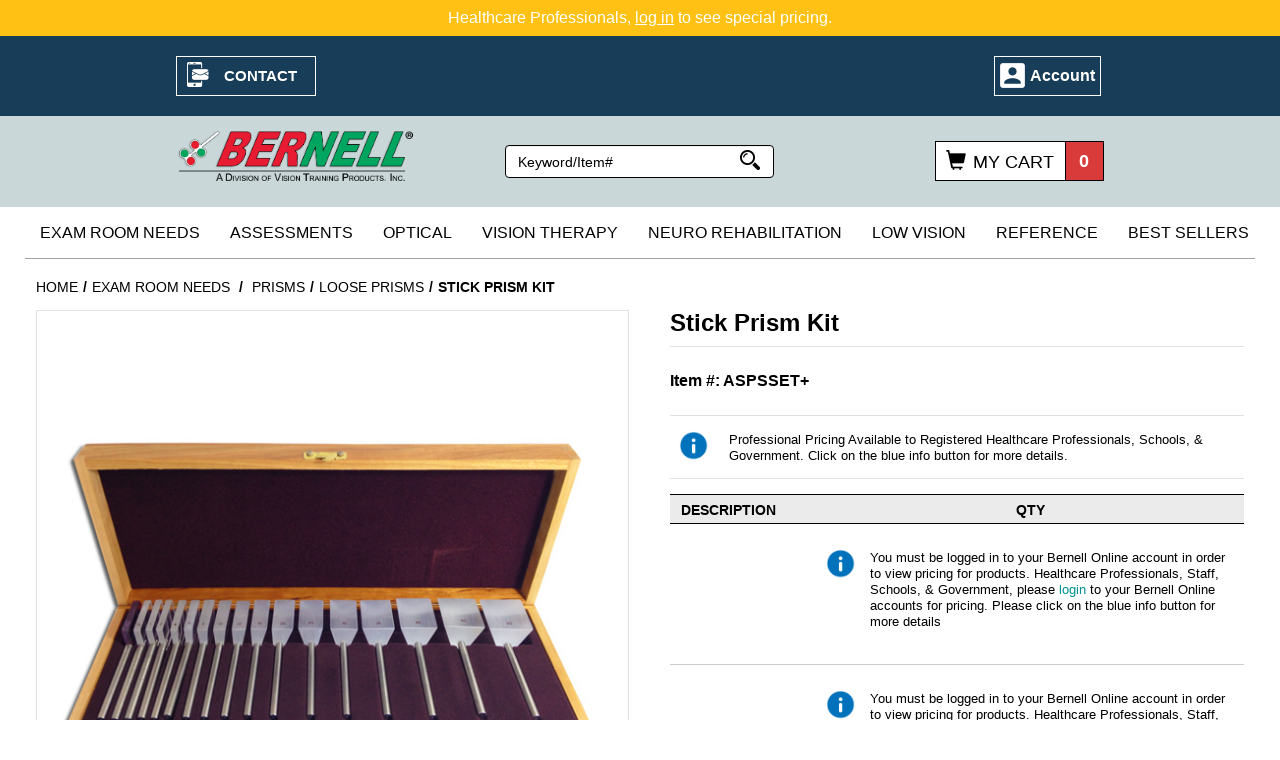

--- FILE ---
content_type: text/html; charset=UTF-8
request_url: https://www.bernell.com/product/253/Corrected-Curved-Prisms
body_size: 21961
content:



  

  

  





<!DOCTYPE html>
<html lang="en">

    <!-- META TAGS/CSS/JS INCLUDES -->
    
                                                                                                                                                                        
<head>

    <title>Red Filter with Stainless Steel Handles - Vision Testing Tool in Protective Case</title>
    

    <!-- Mobile (max-width: 767px) -->
    <link rel="preload" as="image" href="https://cdn.commercev3.net/cdn.bernell.com/images/VTMMG-SM.webp" type="image/webp" media="(max-width: 767px)">
    
    <!-- Desktop (min-width: 768px) -->
    <link rel="preload" as="image" href="https://cdn.commercev3.net/cdn.bernell.com/images/VTMMG-S.webp" type="image/webp" media="(min-width: 768px)">

    

        <link rel="stylesheet" type="text/css" href="https://cdn.commercev3.net/cdn.bernell.com/core_sec.min.css" />
      <link rel="stylesheet" href="https://stackpath.bootstrapcdn.com/bootstrap/3.4.1/css/bootstrap.min.css" integrity="sha384-HSMxcRTRxnN+Bdg0JdbxYKrThecOKuH5zCYotlSAcp1+c8xmyTe9GYg1l9a69psu" crossorigin="anonymous">
        
            <link rel="stylesheet" type="text/css" href="https://cdn.commercev3.net/cdn.bernell.com/styles_sec.min.css">
        
                <link type="text/css" rel="stylesheet" href="https://cdn.commercev3.net/cdn.bernell.com/magiczoomplus_sec.min.css"/>
        
    <script type="text/javascript" src="/magiczoomplus.js"></script>
    
        <link type="text/css" rel="stylesheet" href="https://cdn.commercev3.net/cdn.bernell.com/magicscroll_sec.min.css"/>
        
    <script type="text/javascript" src="/magicscroll.js"></script>      
        
                <!--[if lt IE 8]>
        <style type="text/css">
         html div.iefix, html ul li.iefix, html li[style] { display: inline !important; }
         input[type=submit],
         input[type=reset],
         input[type=button] { filter:chroma(color=#000000); }
         fieldset { position: relative; margin: 0 0 1em 0; }
         legend { position: absolute; top: -.5em; left: .2em; }
         input.button, input.medium, input.large, input.style1, input.style2 { zoom: 1; min-height: 1px; }
         #progress li div:before {display:none;}
         #progress li div { padding: 10px 25px; }
        </style>
       <![endif]-->

                                                <meta charset="utf-8" />
            <meta name="viewport" content="width=device-width">
            <meta name="keywords" content="red filter tool, optometry red filter, stainless steel handle filter, vision testing accessory, red lens on a stick, eye exam filter tool, binocular vision testing, Maddox rod alternative, felt-lined case for filter, scratch-protected red filter, optometric diagnostic tool, red filter for diplopia testing" />
            <meta name="description" content="Red filter on a stick with durable stainless steel handles, stored in a felt-lined case for protection and convenience. Ideal for vision testing and optometric assessments." />
                        <!--[if IE]>
             <meta http-equiv="ImageToolbar" content="false" />
             <meta http-equiv="ClearType" content="true" />
             <meta name="MSSmartTagsPreventParsing" content="true" />
             <meta http-equiv="X-UA-Compatible" content="IE=Edge" />
            <![endif]-->

                         
                   
    
  <link rel="canonical" href="https://www.bernell.com/product/253/Loose-Prisms-NR" />

                        <script src="https://code.jquery.com/jquery-3.6.0.min.js" integrity="sha256-/xUj+3OJU5yExlq6GSYGSHk7tPXikynS7ogEvDej/m4=" crossorigin="anonymous"></script>

        <script src="https://code.jquery.com/ui/1.13.1/jquery-ui.min.js" integrity="sha256-eTyxS0rkjpLEo16uXTS0uVCS4815lc40K2iVpWDvdSY=" crossorigin="anonymous"></script>

        <link rel="stylesheet" type="text/css" href="https://code.jquery.com/ui/1.13.1/themes/base/jquery-ui.css" integrity="sha384-Wh/opNnCPQdVc7YXIh18hoqN6NYg40GBaO/GwQSwrIbAIo8uCeYri2DX2IisvVP6" crossorigin="anonymous" />


 
<!-- Google Tag Manager -->
<script>(function(w,d,s,l,i){w[l]=w[l]||[];w[l].push({'gtm.start': new Date().getTime(),event:'gtm.js'});var f=d.getElementsByTagName(s)[0], j=d.createElement(s),dl=l!='dataLayer'?'&l='+l:'';j.async=true;j.src='https://www.googletagmanager.com/gtm.js?id='+i+dl;f.parentNode.insertBefore(j,f);})(window,document,'script','dataLayer','GTM-W2R8MDH');</script>
<noscript><iframe src="https://www.googletagmanager.com/ns.html?id=GTM-W2R8MDH" height="0" width="0" style="display:none;visibility:hidden"></iframe></noscript>
<!-- End Google Tag Manager -->

<script>
function escapeString(str) {
  return str.replace(/'/g, '&#039;');
}
</script>

    <script type="text/javascript">
        window.dataLayer = window.dataLayer || []
                dataLayer.push({
                                                "event": "view_item",
            "ecommerce": {
                "items": [
                                                                                                {
                                "item_name": "Stick Prism Kit - Stick Prism Kit - Set of 10",
                                "item_id": "ASPSSET10",
                                "coupon": "",
                                "price": "174.95",
                                "item_brand": "Bernell Corporation",
                                "item_category": "Loose Prisms",
                                                                                                                                "item_variant": "Stick Prism Kit - Set of 10",
                                                                "item_list_id": "",
                                                                "quantity": "1"
                            },                                                    {
                                "item_name": "Stick Prism Kit - Stick Prism Kit - Set of 16",
                                "item_id": "ASPSSET",
                                "coupon": "",
                                "price": "299.95",
                                "item_brand": "Bernell Corporation",
                                "item_category": "Loose Prisms",
                                                                                                                                "item_variant": "Stick Prism Kit - Set of 16",
                                                                "item_list_id": "",
                                                                "quantity": "1"
                            },                                                    {
                                "item_name": "Stick Prism Kit - Stick Prism Kit - Set of 22",
                                "item_id": "ASPSSET22",
                                "coupon": "",
                                "price": "349.95",
                                "item_brand": "Bernell Corporation",
                                "item_category": "Loose Prisms",
                                                                                                                                "item_variant": "Stick Prism Kit - Set of 22",
                                                                "item_list_id": "",
                                                                "quantity": "1"
                            }                                                                                                                                            ]
            }
        });

                                        console.log("product is parent");
            $(document).ready(function() {
                $(".input[name=addtocart_submit], .input[name=livearttocart_submit], .addtocart_button").click(function(event){
                    // Loop through subproducts and add to cart items with qty > 0
                    // console.log("Add to cart clicked");
                    var subproductitems = [];
                    var value = 0.00;
                                                                console.log("multiButton");
                                                value = 0.00;
                        $(this).closest("form").find("ul.row").each(function() {
                            // console.log('Looping child row for: '+ $(this).attr("prod_name"));
                            if (($(this).find("input[name^=qty]").val() != "") && ($(this).find("input[name^=qty]").val() > 0)) {
                                // console.log($(this).html());
                                // console.log("Item push- "+$(this).find("input[name^=sku]").val()+ " QTY:"+$(this).find("input[name^=qty]").val());
                                var subprodprice = $(this).find(".child-price").html().replace("$","").replace("\n","").replace("\n","").trim();
                                value = parseFloat(parseFloat(value) + parseFloat($(this).attr("price")) * parseFloat($(this).find("input[name^=qty]").val())).toFixed(2);
                                subproductitems.push({
                                    "item_name": escapeString($(this).attr("item_name")),                                    "item_id": $(this).attr("item_id"),
                                    "price": $(this).attr("price"),
                                    "item_brand": $(this).attr("item_brand"),                                     "item_category": $(this).attr("item_category"),
                                                                                                                                                "item_variant": $(this).attr("item_variant"),
                                                                        "item_list_id": $(this).attr("item_list_id"),
                                                                        "quantity": $(this).find("input[name^=qty]").val()
                                });
                            }
                        });
                                        //console.log("add_to_cart subproduct items:");
                    //console.log(subproductitems);
                    // If no items, a related product may have been added and the structure to parse differs
                    if (subproductitems.length < 1) {
                        // value += price * qty
                        subproductitems.push({
                            "item_name": escapeString($(this).attr("item_name")),
                            "item_id": $(this).attr("item_id"),
                            "price": $(this).attr("price"), // Needs price in attribute if required
                            "item_brand": $(this).attr("item_brand"),
                            "item_category": $(this).attr("item_category"),
                            "item_variant": $(this).attr("item_variant"),
                            "item_list_id": $(this).attr("item_list_id"),
                            "quantity": "1"
                        });
                    }
                    //console.log("add_to_cart including related product items, pushing:");
                    //console.log(subproductitems);
                    dataLayer.push({
                        "event": "add_to_cart",
                        "currency": "USD",
                        "value": value,
                        "ecommerce": {
                            "items": subproductitems
                        }
                    });
                    try {
                        console.log(JSON.stringify(dataLayer)); // In Edge - May throw Uncaught TypeError: Converting circular structure to JSON
                    } catch {
                        console.log(dataLayer);
                    }
                });
            });
        
        $(document).ready(function() {
            // Add a listener for upsell modal clicks to add related products
            $("#addprodsubmit").click(function(){
                 // Find all checked checkboxes within the modal
                console.log("ADD TO CART (upsell prods)");
                var checkboxes = $(this).closest('.modal-body').find('input[type="checkbox"]:checked');
                checkboxes.each(function() {
                    dataLayer.push({
                        'event': 'add_to_cart',
                        'ecommerce': {
                            'currency': 'USD',
                            'value': $(this).closest('.additional-prod').find('input[id^="hidden_price"]').val(),
                            'items': [{
                                'item_id': $(this).closest('.additional-prod').find('input[name="prod_id"]').val(),
                                'item_name': escapeString($(this).closest('.additional-prod').find('h3').text()),
                                'price': $(this).closest('.additional-prod').find('input[id^="hidden_price"]').val(),
                                'quantity': 1
                            }]
                        }
                    });  
                });
                console.log(JSON.stringify(dataLayer));
            });

            // Add to cart event for Related Products
            $(document).ready(function() {
                $("#you_may_also_like input[name=addtocart_submit]").click(function(event){
                    console.log("ADD TO CART (#you_may_also_like prods)");
                    dataLayer.push({
                        "event": "add_to_cart",
                        "currency": "USD",
                        "value": parseFloat($(event.target).attr("price").replace(",","")),
                        "ecommerce": {
                            "items": [{
                                "item_name": escapeString($(event.target).attr("item_name")), // Name or ID is required.
                                "item_id": $(event.target).attr("item_id"),
                                "price": $(event.target).attr("price"),
                                'item_brand': $(event.target).attr("item_brand"),
                                'item_category': $(event.target).attr("item_category"),
                                // 'item_variant': 'Black',
                                // 'item_list_name': 'Search Results',  // If associated with a list selection.
                                // 'item_list_id': 'SR123',  // If associated with a list selection.
                                // 'index': 1,  // If associated with a list selection.
                                "quantity": "1"
                            }]
                        }
                    });
                    console.log(JSON.stringify(dataLayer));
                });
            });

        });
    </script>





         
        <script type="text/javascript" src="https://cdn.commercev3.net/cdn.bernell.com/cookie.min.js"></script>
		<script type="text/javascript" src="https://cdn.commercev3.net/cdn.bernell.com/all.min.js"></script>
		<script type="text/javascript" src="https://cdn.commercev3.net/cdn.bernell.com/aj.min.js"></script>
                
        
                        
                          
        
 
<script type="text/javascript">
  var _gaq = _gaq || [];
  _gaq.push(['_setAccount', 'UA-30164987-1']);
  _gaq.push(['_trackPageview']);

  (function() {
    var ga = document.createElement('script'); ga.type = 'text/javascript'; ga.async = true;
    ga.src = ('https:' == document.location.protocol ? 'https://ssl' : 'http://www') + '.google-analytics.com/ga.js';
    var s = document.getElementsByTagName('script')[0]; s.parentNode.insertBefore(ga, s);
  })();

</script>

<meta name="twitter:card" content="product">
<meta name="twitter:site" content="@storename">
<meta property="twitter:account_id" content="73950169" />
<meta name="twitter:creator" content="@storename">
<meta name="twitter:title" content="Stick Prism Kit">
<meta name="twitter:description" content="Stainless steel handles and a red filter on a stick are held in a felt lined case for convenience as well as scratch protection. ">
<meta name="twitter:image" content="https://www.storename.com/images/uploads/ASPSSET22-W.jpg">
<meta name="twitter:label1" content="Price">

                <meta name="twitter:data1" content="$174.95">
                <meta name="twitter:data1" content="$299.95">
                <meta name="twitter:data1" content="$349.95">
        

 

<meta name="twitter:label2" content="Category">
<meta name="twitter:data2" content="Loose Prisms">

<!--[if lt IE 9]>
   <script src="https://cdn.commercev3.net/cdn.bernell.com/html5shim.min.js"></script>
   <script src="https://cdn.commercev3.net/cdn.bernell.com/IE9.min.js"></script>
<![endif]-->
        
<!-- Chatra  -->
<script>
    (function(d, w, c) {
        w.ChatraID = 'sMg68zC6NWrkpjihN';
        var s = d.createElement('script');
        w[c] = w[c] || function() {
            (w[c].q = w[c].q || []).push(arguments);
        };
        s.async = true;
        s.src = (d.location.protocol === 'https:' ? 'https:': 'http:')
        + '//call.chatra.io/chatra.js';
        if (d.head) d.head.appendChild(s);
    })(document, window, 'Chatra');
</script>
<!-- /Chatra  -->
 
  
<script type="text/javascript">
    (function(c,l,a,r,i,t,y){
        c[a]=c[a]||function(){(c[a].q=c[a].q||[]).push(arguments)};
        t=l.createElement(r);t.async=1;t.src="https://www.clarity.ms/tag/"+i;
        y=l.getElementsByTagName(r)[0];y.parentNode.insertBefore(t,y);
    })(window, document, "clarity", "script", "68digx69kc");
</script>     


    </head>
    <!--default-->

    <body id="product"><!-- LOADS ID FOR EACH PAGE VIEW (e.g., index, category, product) -->
    <div id="pagewrapper">
        <div class="meta_pre_body"></div>

        <div id="container" class=""><!-- OUTER CONTAINER -->

            <!-- HEADER CONTENT -->
              <div class="promo-banner checkout_hide promo-green">
    <div class="font_mini13">
      Healthcare Professionals, <a href="/member_login"><u>log in</u></a> to see special pricing.
    </div>
  </div>
<header id="header" class="clearfix container">
  <div class="mobile-header row hidden-sm hidden-md hidden-lg">
    <div class="visible-xs col-xs-4">
      <a href="#menu" class="menu-icon"><span class="glyphicon glyphicon-menu-hamburger"></span> Menu</a>
      <nav id="menu">
  <ul>
    <li class="Divider"><a href="/">Home</a></li>
    <li><span>Shop</span>
      <ul>
                        <li>
          <a href="/category/Exam-Room-Needs" title="Exam Room Needs">Exam Room Needs</a>
                      <ul>
  
    <li>
   <a href="/category/Bulbs-Batteries">Bulbs &amp; Batteries</a>
     <ul>
  
    <li>
   <a href="/category/Bulbs">Bulbs</a>
    </li>
   
    <li>
   <a href="/category/Batteries">Batteries</a>
    </li>
 </ul>    </li>
   
    <li>
   <a href="/category/Diagnostic-Equipment">Diagnostic Equipment</a>
     <ul>
  
    
    
    
    <li>
   <a href="/category/Ophthalmoscopes_Retinoscopes">Ophthalmoscopes &amp; Retinoscopes</a>
    </li>
   
    <li>
   <a href="/category/Ion_Lenses">Ion Lenses</a>
     <ul>
  
    <li>
   <a href="/category/bio_lenses">BIO Lenses</a>
    </li>
   
    <li>
   <a href="/category/standard-non-contact-slit-lamp-lenses">Standard Non-Contact Slit Lamp Lenses</a>
    </li>
   
    <li>
   <a href="/category/advanced-non-contact-slit-lamp-lenses">Advanced Non-Contact Slit Lamp Lenses</a>
    </li>
   
    <li>
   <a href="/category/advanced-contact-slit-lamp-laser-lenses">Advanced Contact Slit Lamp Laser Lenses</a>
    </li>
   
    <li>
   <a href="/category/i3d-next-generation-lenses">i3D Next Generation Lenses</a>
    </li>
   
    <li>
   <a href="/category/gonioscopy-slit-lamp-lenses">Gonioscopy Slit Lamp Lenses</a>
    </li>
   
    <li>
   <a href="/category/direct-imaging-slit-lamp-lenses">Direct Imaging Slit Lamp Lenses</a>
    </li>
   
    <li>
   <a href="/category/surgical-lenses">Surgical Lenses</a>
    </li>
   
    <li>
   <a href="/category/ion_cases">Ion Lens Cases</a>
    </li>
 </ul>    </li>
 </ul>    </li>
   
    <li>
   <a href="/category/Dry_Eye_Solutions">Dry Eye Solutions</a>
     <ul>
  
    <li>
   <a href="/category/Soaps">Eye Lid Cleansers</a>
    </li>
   
    <li>
   <a href="/category/Punctal-Plugs">Punctal Plugs</a>
    </li>
   
    <li>
   <a href="/category/Eye_Mask">Heated Eye Mask &amp; Compresses</a>
    </li>
   
    <li>
   <a href="/category/LUBRICATINGDROPS">Lubricating Drops</a>
    </li>
 </ul>    </li>
   
    <li>
   <a href="/category/Eye_Patches">Eye Patches</a>
    </li>
   
    <li>
   <a href="/category/Fixation-Devices">Fixation Devices</a>
    </li>
   
    <li>
   <a href="/category/Measurement_Devices">Measurement Devices</a>
    </li>
   
    <li>
   <a href="/category/Exam-Room-Misc">Miscellaneous</a>
    </li>
   
    <li>
   <a href="/category/Occluders">Occluders</a>
     <ul>
  
    <li>
   <a href="/category/Handheld">Handheld Occluders</a>
    </li>
   
    <li>
   <a href="/category/Clip-On_Hands-Free">Clip-On/Hands-Free</a>
    </li>
 </ul>    </li>
   
    <li>
   <a href="/category/Pharmaceuticals">Pharmaceutical Needs</a>
     <ul>
  
    <li>
   <a href="/category/Anesthesia-Tonometry">Anesthetic/Tonometry</a>
    </li>
   
    <li>
   <a href="/category/Antibiotics-Steroids">Antibiotics/Steroids</a>
    </li>
   
    <li>
   <a href="/category/Dilation-Cycloplegic">Dilation/Cycloplegic</a>
    </li>
   
    <li>
   <a href="/category/Eyelid-Care">Eyelid Care</a>
    </li>
   
    <li>
   <a href="/category/Staining-Testing-Strips">Staining/Testing Strips</a>
    </li>
   
    <li>
   <a href="/category/Pharm-Miscellaneous">Miscellaneous</a>
    </li>
 </ul>    </li>
   
    <li>
   <a href="/category/Post_Mydriatics">Post Mydriatics</a>
    </li>
   
    <li>
   <a href="/category/Penlights">Pupillary Reflex Devices</a>
    </li>
   
    <li>
   <a href="/category/Prisms">Prisms</a>
     <ul>
  
    <li>
   <a href="/category/Prism-Bars">Prism Bars</a>
    </li>
   
    <li class="active">
   <a href="/category/Corrected-Curved-Prisms">Loose Prisms</a>
    </li>
   
    <li>
   <a href="/category/Press-on-Prisms">Press-on Prisms</a>
    </li>
   
    <li>
   <a href="/category/Prism-Flippers">Prism Flippers</a>
    </li>
   
    <li>
   <a href="/category/Prism-Training-Goggles">Prism Training Goggles</a>
     <ul>
  
    <li>
   <a href="/category/Prism-Training-Goggles-38mm">38mm</a>
    </li>
   
    <li>
   <a href="/category/Prism-Training-Goggles-48mm">48mm</a>
    </li>
   
    <li>
   <a href="/category/Prism-Training-Goggles-Kits">Kits</a>
    </li>
 </ul>    </li>
 </ul>    </li>
   
    <li>
   <a href="/category/Retinoscopy_Diagnostic">Retinoscopy/Diagnostic Lenses</a>
     <ul>
  
    <li>
   <a href="/category/Ophthalmoscope-Retinoscope">Ophthalmoscope/Retinoscope</a>
    </li>
   
    <li>
   <a href="/category/ion-lenses-2">Ion Lenses</a>
     <ul>
  
    <li>
   <a href="/category/bio_lenses_2">BIO Lenses</a>
    </li>
   
    <li>
   <a href="/category/standard-non-contact-slit-lamp-lenses-2">Standard Non-Contact Slit Lamp Lenses</a>
    </li>
   
    <li>
   <a href="/category/advanced-non-contact-slit-lamp-lenses-2">Advanced Non-Contact Slit Lamp Lenses</a>
    </li>
   
    <li>
   <a href="/category/advanced-contact-slit-lamp-laser-lenses-2">Advanced Contact Slit Lamp Laser Lenses</a>
    </li>
   
    <li>
   <a href="/category/i3d-next-generation-lenses-2">i3D Next Generation Lenses</a>
    </li>
   
    <li>
   <a href="/category/gonioscopy-slit-lamp-lenses-2">Gonioscopy Slit Lamp Lenses</a>
    </li>
   
    <li>
   <a href="/category/direct-imaging-slit-lamp-lenses-2">Direct Imaging Slit Lamp Lenses</a>
    </li>
   
    <li>
   <a href="/category/surgical-lenses-2">Surgical Lenses</a>
    </li>
   
    <li>
   <a href="/category/ion_cases-2">Ion Lens Cases</a>
    </li>
 </ul>    </li>
   
    <li>
   <a href="/category/Retinoscopy_Skiascopic_Lens_Sets">Retinoscopy &amp; Skiascopic Lens Sets</a>
    </li>
 </ul>    </li>
   
    <li>
   <a href="/category/Surgical_Sanitary">Surgical &amp; Sanitary</a>
     <ul>
  
    <li>
   <a href="/category/Foreign_Body_Removal">Foreign Body Removal</a>
    </li>
   
    <li>
   <a href="/category/Disinfection-Prevention">Disinfection/Prevention Products</a>
    </li>
   
    <li>
   <a href="/category/Disposables">Disposables</a>
    </li>
 </ul>    </li>
   
    <li>
   <a href="/category/Tono-Products">Tonometry Products</a>
    </li>
   
    <li>
   <a href="/category/Trial-Frame-Lens-Racks">Trial Frame/Lens/Racks</a>
     <ul>
  
    <li>
   <a href="/category/Lens_Racks">Lens Racks &amp; Holders</a>
    </li>
   
    <li>
   <a href="/category/Trial-Frames">Trial Frames</a>
    </li>
   
    <li>
   <a href="/category/Trial-Lens-Sets">Trial Lenses</a>
    </li>
 </ul>    </li>
 </ul>                    </li>
                                <li>
          <a href="/category/Assessments" title="Assessments">Assessments</a>
                      <ul>
  
    <li>
   <a href="/category/Acuity-Tests">Acuity Tests</a>
     <ul>
  
    <li>
   <a href="/category/Charts-Near-Far">Charts (Near and Far)</a>
     <ul>
  
    <li>
   <a href="/category/Far">Far</a>
    </li>
   
    <li>
   <a href="/category/Near">Near</a>
    </li>
 </ul>    </li>
   
    
    <li>
   <a href="/category/Light-Cabinet">Light Cabinet</a>
    </li>
   
    <li>
   <a href="/category/Phoropter-Cards-Rods-Clips">Phoropter Cards/Rods/Clips</a>
    </li>
   
    <li>
   <a href="/category/Preferential-Viewing">Preferential Viewing</a>
    </li>
   
    <li>
   <a href="/category/Projector-Slides-Screens">Projector Slides/Screens</a>
    </li>
   
    <li>
   <a href="/category/Teller-Card-Cardiff-Acuity">Teller Card/Cardiff Acuity</a>
    </li>
   
    <li>
   <a href="/category/Symbol-Illiterate-Tests">Symbol Tests / Illiterate Tests</a>
    </li>
   
    <li>
   <a href="/category/Contrast_OKN">Contrast Sensitivity &amp; OKN</a>
     <ul>
  
    <li>
   <a href="/category/OKN">OKN</a>
    </li>
   
    <li>
   <a href="/category/Contrast-Sensitivity">Contrast Sensitivity</a>
    </li>
 </ul>    </li>
 </ul>    </li>
   
    <li>
   <a href="/category/Assessment-Kits">Assessment Kits</a>
    </li>
   
    <li>
   <a href="/category/Binocular-Skills">Binocular Skills</a>
     <ul>
  
    <li>
   <a href="/category/Fusion-Suppression-Tests">Fusion &amp; Suppression Tests</a>
    </li>
   
    <li>
   <a href="/category/Phoria-Tests">Phoria Tests</a>
    </li>
   
    <li>
   <a href="/category/Fixation-Disparity-Tests">Fixation Disparity Tests</a>
    </li>
   
    <li>
   <a href="/category/Vergence_Facility">Vergence Facility</a>
    </li>
 </ul>    </li>
   
    <li>
   <a href="/category/Color-Vision-Tests">Color Vision Tests</a>
     <ul>
  
    <li>
   <a href="/category/D-15">D-15 Type Color Tests</a>
    </li>
   
    <li>
   <a href="/category/Color_Vision_Test_Books">Color Vision Test Books</a>
    </li>
   
  </ul>    </li>
   
    <li>
   <a href="/category/Depth-Perception-Tests">Depth Perception Tests</a>
     <ul>
  
  </ul>    </li>
   
    <li>
   <a href="/category/Field_Macular">Field &amp; Macular Degeneration Tests</a>
     <ul>
  
    <li>
   <a href="/category/ARMD-SMD-Tests">ARMD/SMD Tests</a>
    </li>
   
    <li>
   <a href="/category/Field-Tests">Field Tests</a>
    </li>
 </ul>    </li>
   
    <li>
   <a href="/category/Perceptual_Skills">Perceptual Skills</a>
    </li>
   
    <li>
   <a href="/category/Visual_Non-Visual">Visual &amp; Non-Visual Skills</a>
    </li>
   
    <li>
   <a href="/category/Vision_Screening">Vision Screening</a>
    </li>
 </ul>                    </li>
                                <li>
          <a href="/category/Optical" title="Optical">Optical</a>
                      <ul>
  
    <li>
   <a href="/category/Contact-Lens-Products">Contact Lens Products</a>
    </li>
   
    <li>
   <a href="/category/Erins_World_Frames">Erin's World Frames</a>
    </li>
   
    <li>
   <a href="/category/FlexFrames">Flex Frames</a>
    </li>
   
    <li>
   <a href="/category/Lab_Supplies">Lab Supplies</a>
     <ul>
  
    <li>
   <a href="/category/Nose-Pads">Nose Pad Products</a>
    </li>
   
    <li>
   <a href="/category/Pliers-Tools">Pliers / Tools</a>
    </li>
   
    <li>
   <a href="/category/Screws">Screws</a>
    </li>
   
    <li>
   <a href="/category/Screw-Drivers">Screw Drivers</a>
    </li>
   
    <li>
   <a href="/category/Trays">Trays &amp; Stands</a>
    </li>
 </ul>    </li>
   
    
    <li>
   <a href="/category/Optical_Accessories">Optical Accessories</a>
     <ul>
  
    <li>
   <a href="/category/Cloths">Lens Cloths / Cleaners</a>
    </li>
   
    <li>
   <a href="/category/Home-Misc">Glasses Retainers</a>
    </li>
   
    <li>
   <a href="/category/Mirrors">Mirrors</a>
    </li>
 </ul>    </li>
   
    <li>
   <a href="/category/Optical_Equipment">Optical Equipment</a>
     <ul>
  
    <li>
   <a href="/category/Frame-Warmers">Frame Warmers/Cleaners</a>
    </li>
   
    <li>
   <a href="/category/Pupillometer">Pupillometer/PD Measures</a>
    </li>
   
    <li>
   <a href="/category/Measuring-Tools">Measuring Tools / Thickness Gauge</a>
    </li>
 </ul>    </li>
   
    <li>
   <a href="/category/Readers_Sunglasses">Readers, Sunglasses &amp; Post-Myds</a>
     <ul>
  
    <li>
   <a href="/category/Slip-In">Post Mydriatics</a>
    </li>
   
    <li>
   <a href="/category/Readers">Readers</a>
    </li>
   
    <li>
   <a href="/category/Wear-Overs">Sunglasses/Protection</a>
    </li>
 </ul>    </li>
 </ul>                    </li>
                                <li>
          <a href="/category/Vision-Therapy" title="Vision Therapy">Vision Therapy</a>
                      <ul>
  
    <li>
   <a href="/category/Accommodation">Accommodation</a>
    </li>
   
    <li>
   <a href="/category/Anti-Suppression">Anti-Suppression</a>
     <ul>
  
    <li>
   <a href="/category/393">Reading Units</a>
    </li>
   
    <li>
   <a href="/category/394">TV Units (Stereo Trainers)</a>
    </li>
   
    <li>
   <a href="/category/401">Books: R/G</a>
    </li>
   
    <li>
   <a href="/category/399">Headline R/G Products</a>
    </li>
   
    <li>
   <a href="/category/400">Vinyl Sheets: R/G/B/Y</a>
    </li>
   
    <li>
   <a href="/category/398">Games: R/G</a>
    </li>
   
    <li>
   <a href="/category/1248">Free Space Products--R/G/Pol</a>
    </li>
   
    <li>
   <a href="/category/1190">Glasses: R/G/Blue or Polarized</a>
    </li>
   
    <li>
   <a href="/category/TBI">TBI &amp; Alternating Flicker</a>
    </li>
   
    <li>
   <a href="/category/1283">Tranaglyphs&trade;</a>
    </li>
 </ul>    </li>
   
    <li>
   <a href="/category/Binocular_Training">Binocular Training</a>
     <ul>
  
    <li>
   <a href="/category/Aperture-Rule">Aperture Rule</a>
    </li>
   
    <li>
   <a href="/category/Bernell-O-Scope-Products">Bernell-O-Scope/Stereoscopic Products</a>
     <ul>
  
    <li>
   <a href="/category/Stereoscopic_Instruments">Stereoscopic Instruments</a>
    </li>
   
    <li>
   <a href="/category/Stereoscopic_Cards">Stereoscopic Card Sets</a>
    </li>
 </ul>    </li>
   
    <li>
   <a href="/category/Cheiroscopes">Cheiroscopes</a>
    </li>
   
    <li>
   <a href="/category/Mirror-Stereoscope">Mirror Stereoscope</a>
    </li>
   
    <li>
   <a href="/category/Free_Space">Free Space Products</a>
    </li>
 </ul>    </li>
   
    <li>
   <a href="/category/Brock-String-Devices">Brock String Devices</a>
    </li>
   
    <li>
   <a href="/category/Eye-Patches">Eye Patches</a>
     <ul>
  
    <li>
   <a href="/category/Adhesive-Eye-Patches">Adhesive Eye Patches</a>
    </li>
   
    <li>
   <a href="/category/Bangerter-Occlusion-Patches">Bangerter/Occlusion Patches</a>
    </li>
   
    <li>
   <a href="/category/Elastic-Eye-Patches">Elastic Eye Patches</a>
    </li>
   
    <li>
   <a href="/category/Foam-Eye-Patches">Foam Eye Patches</a>
    </li>
   
    <li>
   <a href="/category/Hard-Eye-Patches">Hard Eye Patches</a>
    </li>
   
    <li>
   <a href="/category/Sleeve-Eye-Patches">Sleeve Eye Patches</a>
    </li>
 </ul>    </li>
   
    <li>
   <a href="/category/Eye-Hand-Body-Balance">Eye/Hand/Body/Balance</a>
     <ul>
  
    <li>
   <a href="/category/Sports-Vision">Sports Vision</a>
    </li>
   
    <li>
   <a href="/category/Balance">Balance Board / Walking Rail</a>
    </li>
   
    <li>
   <a href="/category/Rotation-Trainers">Rotation Trainers</a>
    </li>
   
    <li>
   <a href="/category/Space-Fixator">Bernell Space Fixator</a>
    </li>
 </ul>    </li>
   
    <li>
   <a href="/category/Flippers">Flippers</a>
     <ul>
  
    <li>
   <a href="/category/Accommodation-Flippers">Accommodation Flippers</a>
    </li>
   
    <li>
   <a href="/category/Prism_Flippers">Prism Flippers</a>
    </li>
   
    <li>
   <a href="/category/Monovision-Flippers">Monovision Flippers</a>
    </li>
   
    <li>
   <a href="/category/Reversing-Hyperopia-Rock">Reversing/Hyperopia/Rock</a>
    </li>
   
    <li>
   <a href="/category/Flipper-Holders">Flipper Holders/Accessories</a>
    </li>
 </ul>    </li>
   
    <li>
   <a href="/category/Games">Games</a>
    </li>
   
    <li>
   <a href="/category/Haidinger_Brush">Haidinger Brush Equipment</a>
    </li>
   
    <li>
   <a href="/category/Miscellaneous">Miscellaneous</a>
    </li>
   
    <li>
   <a href="/category/Marsden_Saccadic">Marsden &amp; Saccadic Training</a>
     <ul>
  
    <li>
   <a href="/category/Marsden-Balls">Marsden Balls</a>
    </li>
   
    <li>
   <a href="/category/Saccadic_Training">Saccadic Training</a>
    </li>
 </ul>    </li>
   
    <li>
   <a href="/category/Perceptual-Products">Perceptual Products</a>
    </li>
   
    <li>
   <a href="/category/Prism_Training">Prisms</a>
     <ul>
  
    <li>
   <a href="/category/Prism-Kits">Prism Kits</a>
    </li>
   
    <li>
   <a href="/category/Prism_Bars">Prism Bars</a>
    </li>
   
    <li>
   <a href="/category/Press-On-Prisms-VT">Press-on Prisms</a>
    </li>
   
    <li>
   <a href="/category/PTG">Prism Training Goggles</a>
     <ul>
  
    <li>
   <a href="/category/PTG_38mm">38mm</a>
    </li>
   
    <li>
   <a href="/category/PTG_48mm">48mm</a>
    </li>
   
    <li>
   <a href="/category/PTG_Kits">Kits</a>
    </li>
   
    <li>
   <a href="/category/VTE_YRP">VTE Yoked Rotating Prisms</a>
    </li>
 </ul>    </li>
   
    <li>
   <a href="/category/Risley">Risley</a>
    </li>
   
    <li>
   <a href="/category/Stick-Prisms">Stick Prisms</a>
    </li>
   
    <li>
   <a href="/category/Prism_Flipper">Prism Flippers</a>
    </li>
   
    <li>
   <a href="/category/Loose-Prisms">Loose Prisms</a>
    </li>
 </ul>    </li>
   
    <li>
   <a href="/category/Posture_Writing">Posture &amp; Writing Aids</a>
     <ul>
  
    <li>
   <a href="/category/Slant_Boards">Slant Boards</a>
    </li>
   
    <li>
   <a href="/category/Writing-Aids">Writing Aids</a>
    </li>
 </ul>    </li>
   
    
    <li>
   <a href="/category/Software">Software</a>
     <ul>
  
    <li>
   <a href="/category/HTS">HTS</a>
    </li>
   
    <li>
   <a href="/category/Optics_Trainer">Optics Trainer</a>
    </li>
   
  </ul>    </li>
   
    <li>
   <a href="/category/Spatial_Localization">Spatial Localization</a>
    </li>
   
    <li>
   <a href="/category/Syntonizer">Syntonics</a>
    </li>
   
    <li>
   <a href="/category/Vectogram_Vectographs_Tranaglyphs">Vectogram, Vectographs &amp; Tranaglyphs&trade;</a>
     <ul>
  
    <li>
   <a href="/category/Vectograms-Vectographs">Vectograms/Vectographs</a>
    </li>
   
    <li>
   <a href="/category/Tranaglyphs">Tranaglyphs&trade;</a>
    </li>
   
    <li>
   <a href="/category/Viewers">Viewers for Vectos &amp; Trans</a>
    </li>
 </ul>    </li>
   
    <li>
   <a href="/category/VT-Kits">VT Kits</a>
     <ul>
  
    <li>
   <a href="/category/VT_Starter_Kits">VT Starter Kits</a>
    </li>
   
    <li>
   <a href="/category/VT_Patient_Kits">VT Patient Kits</a>
    </li>
 </ul>    </li>
   
    <li>
   <a href="/category/Workbooks">Workbooks</a>
    </li>
 </ul>                    </li>
                                <li>
          <a href="/category/Neuro-Rehabilitation" title="Neuro Rehabilitation">Neuro Rehabilitation</a>
                      <ul>
  
    <li>
   <a href="/category/Equipment">Equipment</a>
    </li>
   
    <li>
   <a href="/category/Loose-Prisms-NR">Loose Prisms</a>
    </li>
   
    <li>
   <a href="/category/Press-On">Press-on Prisms</a>
    </li>
   
    <li>
   <a href="/category/Prism-Kits-NR">Prism Kits</a>
    </li>
   
    <li>
   <a href="/category/Prism-Goggles-NR">Prism Training Goggles</a>
     <ul>
  
    <li>
   <a href="/category/PTGN_38mm">38mm</a>
    </li>
   
    <li>
   <a href="/category/PTGN_48mm">48mm</a>
    </li>
   
    <li>
   <a href="/category/PTGN_Kits">Kits</a>
    </li>
   
    <li>
   <a href="/category/VTE_NYRP">VTE Yoked Rotating Prisms</a>
    </li>
 </ul>    </li>
 </ul>                    </li>
                                <li>
          <a href="/category/Low-Vision" title="Low Vision">Low Vision</a>
                      <ul>
  
    
    <li>
   <a href="/category/LV-Acuity-Charts">Acuity Charts</a>
    </li>
   
    <li>
   <a href="/category/Electronic-Magnifiers">Electronic</a>
    </li>
   
    <li>
   <a href="/category/Hand-Magnifiers">Hand magnifiers</a>
    </li>
   
    <li>
   <a href="/category/Hands-Free">Hands-Free Magnifiers</a>
    </li>
   
    <li>
   <a href="/category/LED-Magnifiers">LED Magnifiers</a>
    </li>
   
    <li>
   <a href="/category/Misc-Aids">Miscellaneous Aids for Living</a>
    </li>
   
    <li>
   <a href="/category/Page-Magnifiers">Page Magnifiers</a>
    </li>
   
    <li>
   <a href="/category/Pocket-Magnifiers">Pocket Magnifiers</a>
    </li>
   
    <li>
   <a href="/category/Stand-Magnifiers">Stand Magnifiers</a>
    </li>
   
    <li>
   <a href="/category/Telescopes">Telescopes</a>
    </li>
 </ul>                    </li>
                                <li>
          <a href="/category/Reference" title="Reference">Reference</a>
                      <ul>
  
    <li>
   <a href="/category/Books">Books</a>
    </li>
   
    <li>
   <a href="/category/Charts">Charts &amp; Diagrams</a>
    </li>
   
    <li>
   <a href="/category/Models">Models</a>
    </li>
 </ul>                    </li>
                                                                                                                    <li>
          <a href="/category/Best-Sellers" title="Best Sellers">Best Sellers</a>
                      <ul>
  
    <li>
   <a href="/category/Exam-Room-Needs-BestSellers">Exam Room Needs</a>
    </li>
   
    <li>
   <a href="/category/Assessments-BestSellers">Assessments</a>
    </li>
   
    <li>
   <a href="/category/Optical-BestSellers">Optical</a>
    </li>
   
    <li>
   <a href="/category/Vision-Therapy-BestSellers">Vision Therapy</a>
    </li>
   
    <li>
   <a href="/category/Neuro-Rehabilitation-BestSellers">Neuro Rehabilitation</a>
    </li>
   
    <li>
   <a href="/category/Low-Vision-BestSellers">Low Vision</a>
    </li>
   
    <li>
   <a href="/category/Reference-BestSellers">Reference</a>
    </li>
 </ul>                    </li>
                                                                                                                                                                                                                                                                                                                                                                                                                                                                                                                                                                                                                                                                                                                                                                                                                                                                                                                                                                                                                                                                                                                                                                                                                                                                                                                                                                                                                                                                                                                                                                                                                                                                                                                                                                                                                                                                                                                                                                                                                                                                                                                                                                                                                                                                                                                                                                                                                                                                                                                                                                                                                                                                                                                                                                                                                                                                                                                                                                                                                                                                                                                                                                                                                                                                                                                                                                                                                                                                                                                                                                                                                                                                                                                                                                                                                                                                                                                                                                                                                                                                                                                                </ul>
    </li>
    <li><span>Customer Service</span>
      <ul>
        <li><a href="/aboutus">About Us</a></li>
        <li><a href="/contact">Contact</a></li>
        <li><a href="/faq-and-tips">FAQs</a></li>
        <li><a href="/shipping">Shipping</a></li>
      </ul>
    </li>
          <li><span><a href="/member_login">Login or Create Account</a></span></li>
      </ul>
</nav>    </div>
    <div class="visible-xs col-xs-4 text-center">
      <a href="/viewcart"><span class="glyphicon glyphicon-shopping-cart"></span> Cart</a>
    </div>
    <div class="visible-xs col-xs-4 text-right">
      <a href="javascript:slideSearch();"><span class="glyphicon glyphicon-search"></span> Search</a>
    </div>
  </div>
    <!-- Logo for mobile -->
  <div class="mobile-logo visible-xs">
    <figure class="figure_align">
      <a href="/" title="Bernell Corporation"><img src="https://cdn.commercev3.net/cdn.bernell.com/images/logo.png" alt="Bernell Corporation" title="Bernell Corporation" class="img-responsive center-block"></a>
    </figure>
  </div>
  



  <div id='minicart_container'>
  <div id='minicart' class='minicart'>



 

<a id="minicart_a"></a>

</div>
  <div id='minicart_overlay_box' style="display:none">
    <div id='minicart_overlay'>
      <!-- main block   -->
      <button id="btnExit" class="btn btn-default pull-right minicart_exit">Close</button>
      <div class="productname">Shopping Cart</div>
      <div id="minicart_products"></div>
      <div class="normaltext" style="clear:both; padding:5px 0px 5px 0px; text-align:right"><span class="minicart_total_qty">0</span> Items  <strong>Subtotal: $<span class="minicart_total_price">0</span></strong></div>
      <div class="col-xs-12 col-sm-6">
<button id="btnContShop" class="btn btn-default pull-left mar_btm minicart_exit">Continue Shopping</button>
</div>
<div class="col-xs-12 col-sm-6">
         <button id="btnViewCart" onclick='window.location="/viewcart/1"; return false;' class="btn btn-primary mar_btm pull-right">Checkout »</button>
</div>
      <div style="padding-top:8px;">
              </div>
    </div>
  </div>
 </div>
  
  <div class="row top-header">            
    <nav class="checkout_hide col-sm-12 hidden-xs main-page">
          <div id="contact-header" class="col-sm-6">
     	<div id="contact-btn">
        	<img src="https://cdn.commercev3.net/cdn.bernell.com/images/contact.png" alt="contact us" aria-hidden="true" class="icon">
     		<a href="/contact" title="Contact Bernell Corporation">Contact</a>
        </div>
        <div id="contact-hover">
          <p id="assist">NEED ASSISTANCE?</p>
          <hr>
          <div id="phone">
          		<p>Toll Free <strong>(800) 348-2225</strong> <br/>
            	or <strong>(574) 259-2070</strong></p>
                <img src="https://cdn.commercev3.net/cdn.bernell.com/images/phone.png" alt="phone" class="icon">
          </div>
          <div id="fax">
          		<p>Toll Free <strong>(574) 259-2102</strong><br/>
            	or <strong>(574) 259-2103</strong></p>
                <img src="https://cdn.commercev3.net/cdn.bernell.com/images/fax.png" alt="fax" class="icon">
          </div>
          <div id="email">
          		<p>info@bernell.com</p>
                <img src="https://cdn.commercev3.net/cdn.bernell.com/images/envelope.png" alt="email" class="icon">
          </div>
          <div id="hours">
          		<p><strong>Monday - Friday</strong></p>
                <p>8:00am - 5:30 EST</p>
                <img id="hr-clock" src="https://cdn.commercev3.net/cdn.bernell.com/images/clock.png" alt="clock" class="icon">
                <p><strong>Saturday & Sunday</strong></p>
                <p>Closed</p>
                <img id="wknd-clock" src="https://cdn.commercev3.net/cdn.bernell.com/images/clock.png" alt="clock" class="icon">
          </div>
          <div id="chat">
          		<p><strong>LIVE CHAT</strong></p>
                <img src="https://cdn.commercev3.net/cdn.bernell.com/images/chat.png" alt="chat" class="icon">
                <p><strong>Monday - Friday</strong></p>
                <p>8:30am - 5:00 EST</p>
                <img id="chat-clock" src="https://cdn.commercev3.net/cdn.bernell.com/images/clock.png" alt="clock" class="icon">
                <p><strong>Saturday & Sunday</strong></p>
                <p>Offline</p>
                <img id="offline-clock" src="https://cdn.commercev3.net/cdn.bernell.com/images/clock.png" alt="clock" class="icon">
          </div>
        </div>
        <div id="header-translate">
        	<img src="https://cdn.commercev3.net/cdn.bernell.com/images/usa-flag.png" id="us-flag" alt="USA flag" aria-hidden="true">
            
                                 </div>  
     </div>
     <div id="account" class="col-sm-5">
     	<div id="account-login" class="pull-right">
        	<img src="https://cdn.commercev3.net/cdn.bernell.com/images/my-account.png" alt="my account" aria-hidden="true" class="icon">
     		<a href="/member" title="Bernell Corporation Account">            Account</a>
        </div>
        <div id="account-hover" >
        	<p>LOGIN OR REGISTER</p>
            <hr class="login-hr">							<div id="login-button"><a href="/member_login" class="btn btn-default">LOGIN</a></div>
                <div id="create-account"><a href="/member_register" class="btn btn-default">CREATE AN ACCOUNT</a></div>
                        
        </div>   
        </div>
     </div>
         </nav>
   <div id="logo-search-cart" class="row">
    <!-- Logo for md lg -->
    <div class="hidden-xs col-sm-4 col-md-4">
      <figure class="figure_align">
        <a href="/" title="Bernell Corporation"><img class="img-responsive" src="https://cdn.commercev3.net/cdn.bernell.com/images/logo.png" alt="Bernell Corporation" title="Bernell Corporation" /></a>
              </figure>
    </div>
           <div id="mobile-search" class="mobile-search col-sm-4"><section id="search" class="col-xs-12">
    <form method="post" action="index.php" name="searchform">
        <input type="hidden" name="action" value="Search" />
        <input type="hidden" name="page" value="category" />
        <input type="hidden" name="search_type" value="prodcat" />
        <!-- <input type="hidden" name="category" value="4" />
        <input type="hidden" name="category_andor" value="and" /> -->

        <input class="form-control" type="text" name="keyword" id="search_keyword" value="" placeholder="Keyword/Item#" onkeyup="javascript:suggestedSearchSniff(event, 'suggested_search', 'Product_Ext_Class', 'getSuggestedSearch', this);" autocomplete="off" />
        <!-- <input type="submit" name="submit" value="Search" class="button medium style2 iefix" /> -->
        <input class="search-image" type='image' src="https://cdn.commercev3.net/cdn.bernell.com/images/search.png" alt="Search">
                
    
        <div id="suggestions">
        	        </div>
        	
    </form>
</section>
</div>
        <div class="hidden-xs col-sm-4">
           


<section id="cartitems">
 <a href="/viewcart"><span class="glyphicon glyphicon-shopping-cart" aria-hidden="true"></span></a>
  <a id="vcart" href="/viewcart">My Cart</a>
 <div class="mini-qty"><span class='minicart_total_qty'>0</span></div>
</section>



<div id="mycart_hover">
	<div id="triangle"><img src="https://cdn.commercev3.net/cdn.bernell.com/images/cart-caret.png" aria-hidden="true" alt="icon"></div>
    




 <div class="cart-totals">
     <h4>0 Items in Cart</h4>
  
 </div>

</div>           



  <div id='minicart_container'>
  <div id='minicart' class='minicart'>



 

<a id="minicart_a"></a>

</div>
  <div id='minicart_overlay_box' style="display:none">
    <div id='minicart_overlay'>
      <!-- main block   -->
      <button id="btnExit" class="btn btn-default pull-right minicart_exit">Close</button>
      <div class="productname">Shopping Cart</div>
      <div id="minicart_products"></div>
      <div class="normaltext" style="clear:both; padding:5px 0px 5px 0px; text-align:right"><span class="minicart_total_qty">0</span> Items  <strong>Subtotal: $<span class="minicart_total_price">0</span></strong></div>
      <div class="col-xs-12 col-sm-6">
<button id="btnContShop" class="btn btn-default pull-left mar_btm minicart_exit">Continue Shopping</button>
</div>
<div class="col-xs-12 col-sm-6">
         <button id="btnViewCart" onclick='window.location="/viewcart/1"; return false;' class="btn btn-primary mar_btm pull-right">Checkout »</button>
</div>
      <div style="padding-top:8px;">
              </div>
    </div>
  </div>
 </div>
                   </div>
         </div>   </div> 

  
</header>


<!-- Navigation -->

<div class="clearfix"></div>
<div class="nav-wdmanage hidden-xs">
  <nav id="horizontal" class="navbar navbar-default" role="navigation">
    <!-- Collect the nav links, forms, and other content for toggling -->
    <div class="container" id="nav-menu-container">
      <!-- HORIZONTAL DROP DOWN BAR EXAMPLE -->
            <ul class="nav navbar-nav nav-justified hidden-sm">
                        <li class="dropdown">
          <a href="/category/Exam-Room-Needs" title="Exam Room Needs" class="dropdown-toggle iefix" data-toggle="dropdown">Exam Room Needs</a>
                    <ul class="dropdown-menu">
                                    <li><a href="/category/Bulbs-Batteries" class="noline iefix">Bulbs & Batteries</a></li>
                                                <li><a href="/category/Diagnostic-Equipment" class="noline iefix">Diagnostic Equipment</a></li>
                                                <li><a href="/category/Dry_Eye_Solutions" class="noline iefix">Dry Eye Solutions</a></li>
                                                <li><a href="/category/Eye_Patches" class="noline iefix">Eye Patches</a></li>
                                                <li><a href="/category/Fixation-Devices" class="noline iefix">Fixation Devices</a></li>
                                                <li><a href="/category/Measurement_Devices" class="noline iefix">Measurement Devices</a></li>
                                                <li><a href="/category/Exam-Room-Misc" class="noline iefix">Miscellaneous</a></li>
                                                <li><a href="/category/Occluders" class="noline iefix">Occluders</a></li>
                                                <li><a href="/category/Pharmaceuticals" class="noline iefix">Pharmaceutical Needs</a></li>
                                                <li><a href="/category/Post_Mydriatics" class="noline iefix">Post Mydriatics</a></li>
                                                <li><a href="/category/Penlights" class="noline iefix">Pupillary Reflex Devices</a></li>
                                                <li><a href="/category/Prisms" class="noline iefix">Prisms</a></li>
                                                <li><a href="/category/Retinoscopy_Diagnostic" class="noline iefix">Retinoscopy/Diagnostic Lenses</a></li>
                                                <li><a href="/category/Surgical_Sanitary" class="noline iefix">Surgical & Sanitary</a></li>
                                                <li><a href="/category/Tono-Products" class="noline iefix">Tonometry Products</a></li>
                                                <li><a href="/category/Trial-Frame-Lens-Racks" class="noline iefix">Trial Frame/Lens/Racks</a></li>
                                  </ul>
                  </li>
                                <li class="dropdown">
          <a href="/category/Assessments" title="Assessments" class="dropdown-toggle iefix" data-toggle="dropdown">Assessments</a>
                    <ul class="dropdown-menu">
                                    <li><a href="/category/Acuity-Tests" class="noline iefix">Acuity Tests</a></li>
                                                <li><a href="/category/Assessment-Kits" class="noline iefix">Assessment Kits</a></li>
                                                <li><a href="/category/Binocular-Skills" class="noline iefix">Binocular Skills</a></li>
                                                <li><a href="/category/Color-Vision-Tests" class="noline iefix">Color Vision Tests</a></li>
                                                <li><a href="/category/Depth-Perception-Tests" class="noline iefix">Depth Perception Tests</a></li>
                                                <li><a href="/category/Field_Macular" class="noline iefix">Field & Macular Degeneration Tests</a></li>
                                                <li><a href="/category/Perceptual_Skills" class="noline iefix">Perceptual Skills</a></li>
                                                <li><a href="/category/Visual_Non-Visual" class="noline iefix">Visual & Non-Visual Skills</a></li>
                                                <li><a href="/category/Vision_Screening" class="noline iefix">Vision Screening</a></li>
                                  </ul>
                  </li>
                                <li class="dropdown">
          <a href="/category/Optical" title="Optical" class="dropdown-toggle iefix" data-toggle="dropdown">Optical</a>
                    <ul class="dropdown-menu">
                                    <li><a href="/category/Contact-Lens-Products" class="noline iefix">Contact Lens Products</a></li>
                                                <li><a href="/category/Erins_World_Frames" class="noline iefix">Erin's World Frames</a></li>
                                                <li><a href="/category/FlexFrames" class="noline iefix">Flex Frames</a></li>
                                                <li><a href="/category/Lab_Supplies" class="noline iefix">Lab Supplies</a></li>
                                                                        <li><a href="/category/Optical_Accessories" class="noline iefix">Optical Accessories</a></li>
                                                <li><a href="/category/Optical_Equipment" class="noline iefix">Optical Equipment</a></li>
                                                <li><a href="/category/Readers_Sunglasses" class="noline iefix">Readers, Sunglasses & Post-Myds</a></li>
                                  </ul>
                  </li>
                                <li class="dropdown">
          <a href="/category/Vision-Therapy" title="Vision Therapy" class="dropdown-toggle iefix" data-toggle="dropdown">Vision Therapy</a>
                    <ul class="dropdown-menu">
                                    <li><a href="/category/Accommodation" class="noline iefix">Accommodation</a></li>
                                                <li><a href="/category/Anti-Suppression" class="noline iefix">Anti-Suppression</a></li>
                                                <li><a href="/category/Binocular_Training" class="noline iefix">Binocular Training</a></li>
                                                <li><a href="/category/Brock-String-Devices" class="noline iefix">Brock String Devices</a></li>
                                                <li><a href="/category/Eye-Patches" class="noline iefix">Eye Patches</a></li>
                                                <li><a href="/category/Eye-Hand-Body-Balance" class="noline iefix">Eye/Hand/Body/Balance</a></li>
                                                <li><a href="/category/Flippers" class="noline iefix">Flippers</a></li>
                                                <li><a href="/category/Games" class="noline iefix">Games</a></li>
                                                <li><a href="/category/Haidinger_Brush" class="noline iefix">Haidinger Brush Equipment</a></li>
                                                <li><a href="/category/Miscellaneous" class="noline iefix">Miscellaneous</a></li>
                                                <li><a href="/category/Marsden_Saccadic" class="noline iefix">Marsden & Saccadic Training</a></li>
                                                <li><a href="/category/Perceptual-Products" class="noline iefix">Perceptual Products</a></li>
                                                <li><a href="/category/Prism_Training" class="noline iefix">Prisms</a></li>
                                                <li><a href="/category/Posture_Writing" class="noline iefix">Posture & Writing Aids</a></li>
                                                                        <li><a href="/category/Software" class="noline iefix">Software</a></li>
                                                <li><a href="/category/Spatial_Localization" class="noline iefix">Spatial Localization</a></li>
                                                <li><a href="/category/Syntonizer" class="noline iefix">Syntonics</a></li>
                                                <li><a href="/category/Vectogram_Vectographs_Tranaglyphs" class="noline iefix">Vectogram, Vectographs & Tranaglyphs&trade;</a></li>
                                                <li><a href="/category/VT-Kits" class="noline iefix">VT Kits</a></li>
                                                <li><a href="/category/Workbooks" class="noline iefix">Workbooks</a></li>
                                  </ul>
                  </li>
                                <li class="dropdown">
          <a href="/category/Neuro-Rehabilitation" title="Neuro Rehabilitation" class="dropdown-toggle iefix" data-toggle="dropdown">Neuro Rehabilitation</a>
                    <ul class="dropdown-menu">
                                    <li><a href="/category/Equipment" class="noline iefix">Equipment</a></li>
                                                <li><a href="/category/Loose-Prisms-NR" class="noline iefix">Loose Prisms</a></li>
                                                <li><a href="/category/Press-On" class="noline iefix">Press-on Prisms</a></li>
                                                <li><a href="/category/Prism-Kits-NR" class="noline iefix">Prism Kits</a></li>
                                                <li><a href="/category/Prism-Goggles-NR" class="noline iefix">Prism Training Goggles</a></li>
                                  </ul>
                  </li>
                                <li class="dropdown">
          <a href="/category/Low-Vision" title="Low Vision" class="dropdown-toggle iefix" data-toggle="dropdown">Low Vision</a>
                    <ul class="dropdown-menu">
                                                            <li><a href="/category/LV-Acuity-Charts" class="noline iefix">Acuity Charts</a></li>
                                                <li><a href="/category/Electronic-Magnifiers" class="noline iefix">Electronic</a></li>
                                                <li><a href="/category/Hand-Magnifiers" class="noline iefix">Hand magnifiers</a></li>
                                                <li><a href="/category/Hands-Free" class="noline iefix">Hands-Free Magnifiers</a></li>
                                                <li><a href="/category/LED-Magnifiers" class="noline iefix">LED Magnifiers</a></li>
                                                <li><a href="/category/Misc-Aids" class="noline iefix">Miscellaneous Aids for Living</a></li>
                                                <li><a href="/category/Page-Magnifiers" class="noline iefix">Page Magnifiers</a></li>
                                                <li><a href="/category/Pocket-Magnifiers" class="noline iefix">Pocket Magnifiers</a></li>
                                                <li><a href="/category/Stand-Magnifiers" class="noline iefix">Stand Magnifiers</a></li>
                                                <li><a href="/category/Telescopes" class="noline iefix">Telescopes</a></li>
                                  </ul>
                  </li>
                                <li class="dropdown">
          <a href="/category/Reference" title="Reference" class="dropdown-toggle iefix" data-toggle="dropdown">Reference</a>
                    <ul class="dropdown-menu">
                                    <li><a href="/category/Books" class="noline iefix">Books</a></li>
                                                <li><a href="/category/Charts" class="noline iefix">Charts & Diagrams</a></li>
                                                <li><a href="/category/Models" class="noline iefix">Models</a></li>
                                  </ul>
                  </li>
                                                                                                                                <li class="dropdown">
          <a href="/category/Best-Sellers" title="Best Sellers" class="dropdown-toggle iefix" data-toggle="dropdown">Best Sellers</a>
                    <ul class="dropdown-menu">
                                    <li><a href="/category/Exam-Room-Needs-BestSellers" class="noline iefix">Exam Room Needs</a></li>
                                                <li><a href="/category/Assessments-BestSellers" class="noline iefix">Assessments</a></li>
                                                <li><a href="/category/Optical-BestSellers" class="noline iefix">Optical</a></li>
                                                <li><a href="/category/Vision-Therapy-BestSellers" class="noline iefix">Vision Therapy</a></li>
                                                <li><a href="/category/Neuro-Rehabilitation-BestSellers" class="noline iefix">Neuro Rehabilitation</a></li>
                                                <li><a href="/category/Low-Vision-BestSellers" class="noline iefix">Low Vision</a></li>
                                                <li><a href="/category/Reference-BestSellers" class="noline iefix">Reference</a></li>
                                  </ul>
                  </li>
                                                                                                                                                                                                                                                                                                                                                                                                                                                                                                                                                                                                                                                                                                                                                                                                                                                                                                                                                                                                                                                                                                                                                                                                                                                                                                                                                                                                                                                                                                                                                                                                                                                                                                                                                                                                                                                                                                                                                                                                                                                                                                                                                                                                                                                                                                                                                                                                                                                                                                                                                                                                                                                                                                                                                                                                                                                                                                                                                                                                                                                                                                                                                                                                                                                                                                                                                                                                                                                                                                                                                                                                                                                                                                                                                                                                                                                                                                                                                                                                                                                                                                                                                                                                                                                                                                                                                                                                                                                                                                                                                                                                                                                                                                                      </ul>
            <div class="tablet-menu visible-sm col-sm-12 hidden-xs hidden-md hidden-lg">
      	<a href="#menu" class="menu-icon"><span class="glyphicon glyphicon-menu-hamburger"></span> Menu</a>
      	<nav id="menu">
  <ul>
    <li class="Divider"><a href="/">Home</a></li>
    <li><span>Shop</span>
      <ul>
                        <li>
          <a href="/category/Exam-Room-Needs" title="Exam Room Needs">Exam Room Needs</a>
                      <ul>
  
    <li>
   <a href="/category/Bulbs-Batteries">Bulbs &amp; Batteries</a>
     <ul>
  
    <li>
   <a href="/category/Bulbs">Bulbs</a>
    </li>
   
    <li>
   <a href="/category/Batteries">Batteries</a>
    </li>
 </ul>    </li>
   
    <li>
   <a href="/category/Diagnostic-Equipment">Diagnostic Equipment</a>
     <ul>
  
    
    
    
    <li>
   <a href="/category/Ophthalmoscopes_Retinoscopes">Ophthalmoscopes &amp; Retinoscopes</a>
    </li>
   
    <li>
   <a href="/category/Ion_Lenses">Ion Lenses</a>
     <ul>
  
    <li>
   <a href="/category/bio_lenses">BIO Lenses</a>
    </li>
   
    <li>
   <a href="/category/standard-non-contact-slit-lamp-lenses">Standard Non-Contact Slit Lamp Lenses</a>
    </li>
   
    <li>
   <a href="/category/advanced-non-contact-slit-lamp-lenses">Advanced Non-Contact Slit Lamp Lenses</a>
    </li>
   
    <li>
   <a href="/category/advanced-contact-slit-lamp-laser-lenses">Advanced Contact Slit Lamp Laser Lenses</a>
    </li>
   
    <li>
   <a href="/category/i3d-next-generation-lenses">i3D Next Generation Lenses</a>
    </li>
   
    <li>
   <a href="/category/gonioscopy-slit-lamp-lenses">Gonioscopy Slit Lamp Lenses</a>
    </li>
   
    <li>
   <a href="/category/direct-imaging-slit-lamp-lenses">Direct Imaging Slit Lamp Lenses</a>
    </li>
   
    <li>
   <a href="/category/surgical-lenses">Surgical Lenses</a>
    </li>
   
    <li>
   <a href="/category/ion_cases">Ion Lens Cases</a>
    </li>
 </ul>    </li>
 </ul>    </li>
   
    <li>
   <a href="/category/Dry_Eye_Solutions">Dry Eye Solutions</a>
     <ul>
  
    <li>
   <a href="/category/Soaps">Eye Lid Cleansers</a>
    </li>
   
    <li>
   <a href="/category/Punctal-Plugs">Punctal Plugs</a>
    </li>
   
    <li>
   <a href="/category/Eye_Mask">Heated Eye Mask &amp; Compresses</a>
    </li>
   
    <li>
   <a href="/category/LUBRICATINGDROPS">Lubricating Drops</a>
    </li>
 </ul>    </li>
   
    <li>
   <a href="/category/Eye_Patches">Eye Patches</a>
    </li>
   
    <li>
   <a href="/category/Fixation-Devices">Fixation Devices</a>
    </li>
   
    <li>
   <a href="/category/Measurement_Devices">Measurement Devices</a>
    </li>
   
    <li>
   <a href="/category/Exam-Room-Misc">Miscellaneous</a>
    </li>
   
    <li>
   <a href="/category/Occluders">Occluders</a>
     <ul>
  
    <li>
   <a href="/category/Handheld">Handheld Occluders</a>
    </li>
   
    <li>
   <a href="/category/Clip-On_Hands-Free">Clip-On/Hands-Free</a>
    </li>
 </ul>    </li>
   
    <li>
   <a href="/category/Pharmaceuticals">Pharmaceutical Needs</a>
     <ul>
  
    <li>
   <a href="/category/Anesthesia-Tonometry">Anesthetic/Tonometry</a>
    </li>
   
    <li>
   <a href="/category/Antibiotics-Steroids">Antibiotics/Steroids</a>
    </li>
   
    <li>
   <a href="/category/Dilation-Cycloplegic">Dilation/Cycloplegic</a>
    </li>
   
    <li>
   <a href="/category/Eyelid-Care">Eyelid Care</a>
    </li>
   
    <li>
   <a href="/category/Staining-Testing-Strips">Staining/Testing Strips</a>
    </li>
   
    <li>
   <a href="/category/Pharm-Miscellaneous">Miscellaneous</a>
    </li>
 </ul>    </li>
   
    <li>
   <a href="/category/Post_Mydriatics">Post Mydriatics</a>
    </li>
   
    <li>
   <a href="/category/Penlights">Pupillary Reflex Devices</a>
    </li>
   
    <li>
   <a href="/category/Prisms">Prisms</a>
     <ul>
  
    <li>
   <a href="/category/Prism-Bars">Prism Bars</a>
    </li>
   
    <li class="active">
   <a href="/category/Corrected-Curved-Prisms">Loose Prisms</a>
    </li>
   
    <li>
   <a href="/category/Press-on-Prisms">Press-on Prisms</a>
    </li>
   
    <li>
   <a href="/category/Prism-Flippers">Prism Flippers</a>
    </li>
   
    <li>
   <a href="/category/Prism-Training-Goggles">Prism Training Goggles</a>
     <ul>
  
    <li>
   <a href="/category/Prism-Training-Goggles-38mm">38mm</a>
    </li>
   
    <li>
   <a href="/category/Prism-Training-Goggles-48mm">48mm</a>
    </li>
   
    <li>
   <a href="/category/Prism-Training-Goggles-Kits">Kits</a>
    </li>
 </ul>    </li>
 </ul>    </li>
   
    <li>
   <a href="/category/Retinoscopy_Diagnostic">Retinoscopy/Diagnostic Lenses</a>
     <ul>
  
    <li>
   <a href="/category/Ophthalmoscope-Retinoscope">Ophthalmoscope/Retinoscope</a>
    </li>
   
    <li>
   <a href="/category/ion-lenses-2">Ion Lenses</a>
     <ul>
  
    <li>
   <a href="/category/bio_lenses_2">BIO Lenses</a>
    </li>
   
    <li>
   <a href="/category/standard-non-contact-slit-lamp-lenses-2">Standard Non-Contact Slit Lamp Lenses</a>
    </li>
   
    <li>
   <a href="/category/advanced-non-contact-slit-lamp-lenses-2">Advanced Non-Contact Slit Lamp Lenses</a>
    </li>
   
    <li>
   <a href="/category/advanced-contact-slit-lamp-laser-lenses-2">Advanced Contact Slit Lamp Laser Lenses</a>
    </li>
   
    <li>
   <a href="/category/i3d-next-generation-lenses-2">i3D Next Generation Lenses</a>
    </li>
   
    <li>
   <a href="/category/gonioscopy-slit-lamp-lenses-2">Gonioscopy Slit Lamp Lenses</a>
    </li>
   
    <li>
   <a href="/category/direct-imaging-slit-lamp-lenses-2">Direct Imaging Slit Lamp Lenses</a>
    </li>
   
    <li>
   <a href="/category/surgical-lenses-2">Surgical Lenses</a>
    </li>
   
    <li>
   <a href="/category/ion_cases-2">Ion Lens Cases</a>
    </li>
 </ul>    </li>
   
    <li>
   <a href="/category/Retinoscopy_Skiascopic_Lens_Sets">Retinoscopy &amp; Skiascopic Lens Sets</a>
    </li>
 </ul>    </li>
   
    <li>
   <a href="/category/Surgical_Sanitary">Surgical &amp; Sanitary</a>
     <ul>
  
    <li>
   <a href="/category/Foreign_Body_Removal">Foreign Body Removal</a>
    </li>
   
    <li>
   <a href="/category/Disinfection-Prevention">Disinfection/Prevention Products</a>
    </li>
   
    <li>
   <a href="/category/Disposables">Disposables</a>
    </li>
 </ul>    </li>
   
    <li>
   <a href="/category/Tono-Products">Tonometry Products</a>
    </li>
   
    <li>
   <a href="/category/Trial-Frame-Lens-Racks">Trial Frame/Lens/Racks</a>
     <ul>
  
    <li>
   <a href="/category/Lens_Racks">Lens Racks &amp; Holders</a>
    </li>
   
    <li>
   <a href="/category/Trial-Frames">Trial Frames</a>
    </li>
   
    <li>
   <a href="/category/Trial-Lens-Sets">Trial Lenses</a>
    </li>
 </ul>    </li>
 </ul>                    </li>
                                <li>
          <a href="/category/Assessments" title="Assessments">Assessments</a>
                      <ul>
  
    <li>
   <a href="/category/Acuity-Tests">Acuity Tests</a>
     <ul>
  
    <li>
   <a href="/category/Charts-Near-Far">Charts (Near and Far)</a>
     <ul>
  
    <li>
   <a href="/category/Far">Far</a>
    </li>
   
    <li>
   <a href="/category/Near">Near</a>
    </li>
 </ul>    </li>
   
    
    <li>
   <a href="/category/Light-Cabinet">Light Cabinet</a>
    </li>
   
    <li>
   <a href="/category/Phoropter-Cards-Rods-Clips">Phoropter Cards/Rods/Clips</a>
    </li>
   
    <li>
   <a href="/category/Preferential-Viewing">Preferential Viewing</a>
    </li>
   
    <li>
   <a href="/category/Projector-Slides-Screens">Projector Slides/Screens</a>
    </li>
   
    <li>
   <a href="/category/Teller-Card-Cardiff-Acuity">Teller Card/Cardiff Acuity</a>
    </li>
   
    <li>
   <a href="/category/Symbol-Illiterate-Tests">Symbol Tests / Illiterate Tests</a>
    </li>
   
    <li>
   <a href="/category/Contrast_OKN">Contrast Sensitivity &amp; OKN</a>
     <ul>
  
    <li>
   <a href="/category/OKN">OKN</a>
    </li>
   
    <li>
   <a href="/category/Contrast-Sensitivity">Contrast Sensitivity</a>
    </li>
 </ul>    </li>
 </ul>    </li>
   
    <li>
   <a href="/category/Assessment-Kits">Assessment Kits</a>
    </li>
   
    <li>
   <a href="/category/Binocular-Skills">Binocular Skills</a>
     <ul>
  
    <li>
   <a href="/category/Fusion-Suppression-Tests">Fusion &amp; Suppression Tests</a>
    </li>
   
    <li>
   <a href="/category/Phoria-Tests">Phoria Tests</a>
    </li>
   
    <li>
   <a href="/category/Fixation-Disparity-Tests">Fixation Disparity Tests</a>
    </li>
   
    <li>
   <a href="/category/Vergence_Facility">Vergence Facility</a>
    </li>
 </ul>    </li>
   
    <li>
   <a href="/category/Color-Vision-Tests">Color Vision Tests</a>
     <ul>
  
    <li>
   <a href="/category/D-15">D-15 Type Color Tests</a>
    </li>
   
    <li>
   <a href="/category/Color_Vision_Test_Books">Color Vision Test Books</a>
    </li>
   
  </ul>    </li>
   
    <li>
   <a href="/category/Depth-Perception-Tests">Depth Perception Tests</a>
     <ul>
  
  </ul>    </li>
   
    <li>
   <a href="/category/Field_Macular">Field &amp; Macular Degeneration Tests</a>
     <ul>
  
    <li>
   <a href="/category/ARMD-SMD-Tests">ARMD/SMD Tests</a>
    </li>
   
    <li>
   <a href="/category/Field-Tests">Field Tests</a>
    </li>
 </ul>    </li>
   
    <li>
   <a href="/category/Perceptual_Skills">Perceptual Skills</a>
    </li>
   
    <li>
   <a href="/category/Visual_Non-Visual">Visual &amp; Non-Visual Skills</a>
    </li>
   
    <li>
   <a href="/category/Vision_Screening">Vision Screening</a>
    </li>
 </ul>                    </li>
                                <li>
          <a href="/category/Optical" title="Optical">Optical</a>
                      <ul>
  
    <li>
   <a href="/category/Contact-Lens-Products">Contact Lens Products</a>
    </li>
   
    <li>
   <a href="/category/Erins_World_Frames">Erin's World Frames</a>
    </li>
   
    <li>
   <a href="/category/FlexFrames">Flex Frames</a>
    </li>
   
    <li>
   <a href="/category/Lab_Supplies">Lab Supplies</a>
     <ul>
  
    <li>
   <a href="/category/Nose-Pads">Nose Pad Products</a>
    </li>
   
    <li>
   <a href="/category/Pliers-Tools">Pliers / Tools</a>
    </li>
   
    <li>
   <a href="/category/Screws">Screws</a>
    </li>
   
    <li>
   <a href="/category/Screw-Drivers">Screw Drivers</a>
    </li>
   
    <li>
   <a href="/category/Trays">Trays &amp; Stands</a>
    </li>
 </ul>    </li>
   
    
    <li>
   <a href="/category/Optical_Accessories">Optical Accessories</a>
     <ul>
  
    <li>
   <a href="/category/Cloths">Lens Cloths / Cleaners</a>
    </li>
   
    <li>
   <a href="/category/Home-Misc">Glasses Retainers</a>
    </li>
   
    <li>
   <a href="/category/Mirrors">Mirrors</a>
    </li>
 </ul>    </li>
   
    <li>
   <a href="/category/Optical_Equipment">Optical Equipment</a>
     <ul>
  
    <li>
   <a href="/category/Frame-Warmers">Frame Warmers/Cleaners</a>
    </li>
   
    <li>
   <a href="/category/Pupillometer">Pupillometer/PD Measures</a>
    </li>
   
    <li>
   <a href="/category/Measuring-Tools">Measuring Tools / Thickness Gauge</a>
    </li>
 </ul>    </li>
   
    <li>
   <a href="/category/Readers_Sunglasses">Readers, Sunglasses &amp; Post-Myds</a>
     <ul>
  
    <li>
   <a href="/category/Slip-In">Post Mydriatics</a>
    </li>
   
    <li>
   <a href="/category/Readers">Readers</a>
    </li>
   
    <li>
   <a href="/category/Wear-Overs">Sunglasses/Protection</a>
    </li>
 </ul>    </li>
 </ul>                    </li>
                                <li>
          <a href="/category/Vision-Therapy" title="Vision Therapy">Vision Therapy</a>
                      <ul>
  
    <li>
   <a href="/category/Accommodation">Accommodation</a>
    </li>
   
    <li>
   <a href="/category/Anti-Suppression">Anti-Suppression</a>
     <ul>
  
    <li>
   <a href="/category/393">Reading Units</a>
    </li>
   
    <li>
   <a href="/category/394">TV Units (Stereo Trainers)</a>
    </li>
   
    <li>
   <a href="/category/401">Books: R/G</a>
    </li>
   
    <li>
   <a href="/category/399">Headline R/G Products</a>
    </li>
   
    <li>
   <a href="/category/400">Vinyl Sheets: R/G/B/Y</a>
    </li>
   
    <li>
   <a href="/category/398">Games: R/G</a>
    </li>
   
    <li>
   <a href="/category/1248">Free Space Products--R/G/Pol</a>
    </li>
   
    <li>
   <a href="/category/1190">Glasses: R/G/Blue or Polarized</a>
    </li>
   
    <li>
   <a href="/category/TBI">TBI &amp; Alternating Flicker</a>
    </li>
   
    <li>
   <a href="/category/1283">Tranaglyphs&trade;</a>
    </li>
 </ul>    </li>
   
    <li>
   <a href="/category/Binocular_Training">Binocular Training</a>
     <ul>
  
    <li>
   <a href="/category/Aperture-Rule">Aperture Rule</a>
    </li>
   
    <li>
   <a href="/category/Bernell-O-Scope-Products">Bernell-O-Scope/Stereoscopic Products</a>
     <ul>
  
    <li>
   <a href="/category/Stereoscopic_Instruments">Stereoscopic Instruments</a>
    </li>
   
    <li>
   <a href="/category/Stereoscopic_Cards">Stereoscopic Card Sets</a>
    </li>
 </ul>    </li>
   
    <li>
   <a href="/category/Cheiroscopes">Cheiroscopes</a>
    </li>
   
    <li>
   <a href="/category/Mirror-Stereoscope">Mirror Stereoscope</a>
    </li>
   
    <li>
   <a href="/category/Free_Space">Free Space Products</a>
    </li>
 </ul>    </li>
   
    <li>
   <a href="/category/Brock-String-Devices">Brock String Devices</a>
    </li>
   
    <li>
   <a href="/category/Eye-Patches">Eye Patches</a>
     <ul>
  
    <li>
   <a href="/category/Adhesive-Eye-Patches">Adhesive Eye Patches</a>
    </li>
   
    <li>
   <a href="/category/Bangerter-Occlusion-Patches">Bangerter/Occlusion Patches</a>
    </li>
   
    <li>
   <a href="/category/Elastic-Eye-Patches">Elastic Eye Patches</a>
    </li>
   
    <li>
   <a href="/category/Foam-Eye-Patches">Foam Eye Patches</a>
    </li>
   
    <li>
   <a href="/category/Hard-Eye-Patches">Hard Eye Patches</a>
    </li>
   
    <li>
   <a href="/category/Sleeve-Eye-Patches">Sleeve Eye Patches</a>
    </li>
 </ul>    </li>
   
    <li>
   <a href="/category/Eye-Hand-Body-Balance">Eye/Hand/Body/Balance</a>
     <ul>
  
    <li>
   <a href="/category/Sports-Vision">Sports Vision</a>
    </li>
   
    <li>
   <a href="/category/Balance">Balance Board / Walking Rail</a>
    </li>
   
    <li>
   <a href="/category/Rotation-Trainers">Rotation Trainers</a>
    </li>
   
    <li>
   <a href="/category/Space-Fixator">Bernell Space Fixator</a>
    </li>
 </ul>    </li>
   
    <li>
   <a href="/category/Flippers">Flippers</a>
     <ul>
  
    <li>
   <a href="/category/Accommodation-Flippers">Accommodation Flippers</a>
    </li>
   
    <li>
   <a href="/category/Prism_Flippers">Prism Flippers</a>
    </li>
   
    <li>
   <a href="/category/Monovision-Flippers">Monovision Flippers</a>
    </li>
   
    <li>
   <a href="/category/Reversing-Hyperopia-Rock">Reversing/Hyperopia/Rock</a>
    </li>
   
    <li>
   <a href="/category/Flipper-Holders">Flipper Holders/Accessories</a>
    </li>
 </ul>    </li>
   
    <li>
   <a href="/category/Games">Games</a>
    </li>
   
    <li>
   <a href="/category/Haidinger_Brush">Haidinger Brush Equipment</a>
    </li>
   
    <li>
   <a href="/category/Miscellaneous">Miscellaneous</a>
    </li>
   
    <li>
   <a href="/category/Marsden_Saccadic">Marsden &amp; Saccadic Training</a>
     <ul>
  
    <li>
   <a href="/category/Marsden-Balls">Marsden Balls</a>
    </li>
   
    <li>
   <a href="/category/Saccadic_Training">Saccadic Training</a>
    </li>
 </ul>    </li>
   
    <li>
   <a href="/category/Perceptual-Products">Perceptual Products</a>
    </li>
   
    <li>
   <a href="/category/Prism_Training">Prisms</a>
     <ul>
  
    <li>
   <a href="/category/Prism-Kits">Prism Kits</a>
    </li>
   
    <li>
   <a href="/category/Prism_Bars">Prism Bars</a>
    </li>
   
    <li>
   <a href="/category/Press-On-Prisms-VT">Press-on Prisms</a>
    </li>
   
    <li>
   <a href="/category/PTG">Prism Training Goggles</a>
     <ul>
  
    <li>
   <a href="/category/PTG_38mm">38mm</a>
    </li>
   
    <li>
   <a href="/category/PTG_48mm">48mm</a>
    </li>
   
    <li>
   <a href="/category/PTG_Kits">Kits</a>
    </li>
   
    <li>
   <a href="/category/VTE_YRP">VTE Yoked Rotating Prisms</a>
    </li>
 </ul>    </li>
   
    <li>
   <a href="/category/Risley">Risley</a>
    </li>
   
    <li>
   <a href="/category/Stick-Prisms">Stick Prisms</a>
    </li>
   
    <li>
   <a href="/category/Prism_Flipper">Prism Flippers</a>
    </li>
   
    <li>
   <a href="/category/Loose-Prisms">Loose Prisms</a>
    </li>
 </ul>    </li>
   
    <li>
   <a href="/category/Posture_Writing">Posture &amp; Writing Aids</a>
     <ul>
  
    <li>
   <a href="/category/Slant_Boards">Slant Boards</a>
    </li>
   
    <li>
   <a href="/category/Writing-Aids">Writing Aids</a>
    </li>
 </ul>    </li>
   
    
    <li>
   <a href="/category/Software">Software</a>
     <ul>
  
    <li>
   <a href="/category/HTS">HTS</a>
    </li>
   
    <li>
   <a href="/category/Optics_Trainer">Optics Trainer</a>
    </li>
   
  </ul>    </li>
   
    <li>
   <a href="/category/Spatial_Localization">Spatial Localization</a>
    </li>
   
    <li>
   <a href="/category/Syntonizer">Syntonics</a>
    </li>
   
    <li>
   <a href="/category/Vectogram_Vectographs_Tranaglyphs">Vectogram, Vectographs &amp; Tranaglyphs&trade;</a>
     <ul>
  
    <li>
   <a href="/category/Vectograms-Vectographs">Vectograms/Vectographs</a>
    </li>
   
    <li>
   <a href="/category/Tranaglyphs">Tranaglyphs&trade;</a>
    </li>
   
    <li>
   <a href="/category/Viewers">Viewers for Vectos &amp; Trans</a>
    </li>
 </ul>    </li>
   
    <li>
   <a href="/category/VT-Kits">VT Kits</a>
     <ul>
  
    <li>
   <a href="/category/VT_Starter_Kits">VT Starter Kits</a>
    </li>
   
    <li>
   <a href="/category/VT_Patient_Kits">VT Patient Kits</a>
    </li>
 </ul>    </li>
   
    <li>
   <a href="/category/Workbooks">Workbooks</a>
    </li>
 </ul>                    </li>
                                <li>
          <a href="/category/Neuro-Rehabilitation" title="Neuro Rehabilitation">Neuro Rehabilitation</a>
                      <ul>
  
    <li>
   <a href="/category/Equipment">Equipment</a>
    </li>
   
    <li>
   <a href="/category/Loose-Prisms-NR">Loose Prisms</a>
    </li>
   
    <li>
   <a href="/category/Press-On">Press-on Prisms</a>
    </li>
   
    <li>
   <a href="/category/Prism-Kits-NR">Prism Kits</a>
    </li>
   
    <li>
   <a href="/category/Prism-Goggles-NR">Prism Training Goggles</a>
     <ul>
  
    <li>
   <a href="/category/PTGN_38mm">38mm</a>
    </li>
   
    <li>
   <a href="/category/PTGN_48mm">48mm</a>
    </li>
   
    <li>
   <a href="/category/PTGN_Kits">Kits</a>
    </li>
   
    <li>
   <a href="/category/VTE_NYRP">VTE Yoked Rotating Prisms</a>
    </li>
 </ul>    </li>
 </ul>                    </li>
                                <li>
          <a href="/category/Low-Vision" title="Low Vision">Low Vision</a>
                      <ul>
  
    
    <li>
   <a href="/category/LV-Acuity-Charts">Acuity Charts</a>
    </li>
   
    <li>
   <a href="/category/Electronic-Magnifiers">Electronic</a>
    </li>
   
    <li>
   <a href="/category/Hand-Magnifiers">Hand magnifiers</a>
    </li>
   
    <li>
   <a href="/category/Hands-Free">Hands-Free Magnifiers</a>
    </li>
   
    <li>
   <a href="/category/LED-Magnifiers">LED Magnifiers</a>
    </li>
   
    <li>
   <a href="/category/Misc-Aids">Miscellaneous Aids for Living</a>
    </li>
   
    <li>
   <a href="/category/Page-Magnifiers">Page Magnifiers</a>
    </li>
   
    <li>
   <a href="/category/Pocket-Magnifiers">Pocket Magnifiers</a>
    </li>
   
    <li>
   <a href="/category/Stand-Magnifiers">Stand Magnifiers</a>
    </li>
   
    <li>
   <a href="/category/Telescopes">Telescopes</a>
    </li>
 </ul>                    </li>
                                <li>
          <a href="/category/Reference" title="Reference">Reference</a>
                      <ul>
  
    <li>
   <a href="/category/Books">Books</a>
    </li>
   
    <li>
   <a href="/category/Charts">Charts &amp; Diagrams</a>
    </li>
   
    <li>
   <a href="/category/Models">Models</a>
    </li>
 </ul>                    </li>
                                                                                                                    <li>
          <a href="/category/Best-Sellers" title="Best Sellers">Best Sellers</a>
                      <ul>
  
    <li>
   <a href="/category/Exam-Room-Needs-BestSellers">Exam Room Needs</a>
    </li>
   
    <li>
   <a href="/category/Assessments-BestSellers">Assessments</a>
    </li>
   
    <li>
   <a href="/category/Optical-BestSellers">Optical</a>
    </li>
   
    <li>
   <a href="/category/Vision-Therapy-BestSellers">Vision Therapy</a>
    </li>
   
    <li>
   <a href="/category/Neuro-Rehabilitation-BestSellers">Neuro Rehabilitation</a>
    </li>
   
    <li>
   <a href="/category/Low-Vision-BestSellers">Low Vision</a>
    </li>
   
    <li>
   <a href="/category/Reference-BestSellers">Reference</a>
    </li>
 </ul>                    </li>
                                                                                                                                                                                                                                                                                                                                                                                                                                                                                                                                                                                                                                                                                                                                                                                                                                                                                                                                                                                                                                                                                                                                                                                                                                                                                                                                                                                                                                                                                                                                                                                                                                                                                                                                                                                                                                                                                                                                                                                                                                                                                                                                                                                                                                                                                                                                                                                                                                                                                                                                                                                                                                                                                                                                                                                                                                                                                                                                                                                                                                                                                                                                                                                                                                                                                                                                                                                                                                                                                                                                                                                                                                                                                                                                                                                                                                                                                                                                                                                                                                                                                                                                </ul>
    </li>
    <li><span>Customer Service</span>
      <ul>
        <li><a href="/aboutus">About Us</a></li>
        <li><a href="/contact">Contact</a></li>
        <li><a href="/faq-and-tips">FAQs</a></li>
        <li><a href="/shipping">Shipping</a></li>
      </ul>
    </li>
          <li><span><a href="/member_login">Login or Create Account</a></span></li>
      </ul>
</nav>        <hr class="prod-hr">
      </div>
    </div>
  </nav>
  
    	<hr class="nav-hr container">
    
</div>
       <div class="container">            <div id="main" class="clearfix"><!-- INNER CONTAINER -->
                <div id="content" class="clearfix  "><!-- BEGIN MAIN CONTENT -->
                    
                    	<div class="row"><div class="col-xs-12 col-sm-10"> 
<div id="breadcrumb">
  <a href="/">Home</a><span class="separator">/</span><span class="page-on"><a href="/category/Exam-Room-Needs">Exam Room Needs</a> <span class="separator">/</span><a href="/category/Prisms">Prisms</a><span class="separator">/</span><a href="/category/Corrected-Curved-Prisms">Loose Prisms</a><span class="separator">/</span>Stick Prism Kit</span>
 </div>
</div></div>
					<div class="row"><div class="col-xs-12">
    <form method="post" name="product_form" action="index.php">
        <input type="hidden" name="action" value="AddCart" />
    
    














  <div class="row">
    <section class="product clearfix">
              <div class="image iefix col-sm-6">
            
          	<!-- Main zoom image -->
        	  <a href="https://cdn.commercev3.net/cdn.bernell.com/images/uploads/ASPSSET22-W.jpg" alt="Stick Prism Kit" class="MagicZoom" id="zoom253" data-options="zoomPosition: inner" title="">
            	<img src="https://cdn.commercev3.net/cdn.bernell.com/images/uploads/ASPSSET22-W.jpg" alt="Stick Prism Kit" title="Stick Prism Kit" id="product_image-253"   />
            </a>
          	                  </div>
        <div class="info iefix col-sm-6 col-md-6">
          <div class="content">
                          <h1 class="">Stick Prism Kit</h1>
              <hr class="prod-hr content-hr">
                                                                           
          
                        
                          <div class='sku'>Item #: ASPSSET+</div>
                                              		          			        		      <div class="ws-message col-xs-12">
                  	<button type="button" class="col-xs-1" data-toggle="modal" data-target="#ws-popup">
                    	<img src="https://cdn.commercev3.net/cdn.bernell.com/images/info-icon.png" class="info-icon" width="20" height="20" alt="More Info" /> 
                    </button>
                    <div class="col-xs-11"><p><p>Professional Pricing Available to Registered Healthcare Professionals, Schools, & Government. Click on the blue info button for more details.</p></p></div>
                  </div>
                                    <div id="ws-popup" class="modal fade">
                    <div class="modal-dialog" role="document">
                      <div class="modal-content">
                        <div class="modal-header">
                          <button type="button" class="close" data-dismiss="modal" aria-label="Close">
                            <span aria-hidden="true">&times;</span>
                          </button>
                        </div>
                        <div class="modal-body">
                           <p>To access product pricing and place orders on this site, you need to be logged into your Bernell Online account.</p>

<p>Please be aware that online accounts require a one-time registration and approval for Healthcare Professionals and staff, Schools, Hospitals, or Government customers. They are not accessible to the general public.</p>
<p> If you currently have a Bernell account but are uncertain about your online registration status, please don't hesitate to reach out to our dedicated Customer Service Team at info@bernell.com or call us at 574-259-2070.</p>
                        </div>
                        <div class="modal-footer">
                          <button type="button" class="btn btn-secondary" data-dismiss="modal">Close</button>
                        </div>
                      </div>
                    </div>
                  </div>
                            			          		          	            
            
                                            	</div><!-- end content -->

          <div class="order">

            <div class="form">
                            
                                
                                                                                                                                <div class="child-wrapper">
 <ul class="header-row col-xs-12">
 <li class="header-desc col-xs-9 col-sm-9 col-md-7 iefix">Description</li>
 <li class="header-price iefix"></li>
  <li class="header-qty col-xs-3 col-sm-3 col-md-5 iefix">Qty</li>
 <li class="header-buy iefix">&nbsp;</li> </ul>

         <form name="product_form_4099" id="product_form_4099" method="post" action="index.php">
   <input type="hidden" name="action" value="AddCart" />
    <ul class="child-info col-xs-12 row" item_name="Stick Prism Kit"
  item_id="ASPSSET+"
  item_variant="Stick Prism Kit - Set of 10"
  item_list_id="ASPSSET10"
  price="174.95"
  item_brand="Bernell Corporation"
  item_category="Loose Prisms">
  <li class="child-image col-xs-4 col-sm-3 col-md-3 iefix">
     </li>

    	<div class="ws-message col-xs-8 col-sm-9">
        <button type="button" class="col-xs-1" data-toggle="modal" data-target="#ws-popup">
        <img src="https://cdn.commercev3.net/cdn.bernell.com/images/info-icon.png" class="info-icon" width="20" height="20" alt="More Info" /> 
      </button>
      <div class="col-xs-11"><p><p>You must be logged in to your Bernell Online account in order to view pricing for products. Healthcare Professionals, Staff, Schools, & Government, please <a href="/member_login">login</a> to your Bernell Online accounts for pricing. Please click on the blue info button for more details</p></p></div>
    </div>
        <div id="ws-popup" class="modal fade">
      <div class="modal-dialog" role="document">
        <div class="modal-content">
          <div class="modal-header">
            <button type="button" class="close" data-dismiss="modal" aria-label="Close">
              <span aria-hidden="true">&times;</span>
            </button>
          </div>
          <div class="modal-body">
            <p>In order to see professional pricing, you must be logged on and registered in the Healthcare Professionals, Staff, Schools or Government customer group. If you already have an account, please contact us at support@bernell.com or call 800-348-2225 to register your account for professional pricing.</p>
            <p>If the product list as only available for Healthcare Professionals, Staff, Schools, or Government customer group, then it cannot be sold to the general public. Your account must be registered and approved to order.</p>
          </div>
          <div class="modal-footer">
            <button type="button" class="btn btn-secondary" data-dismiss="modal">Close</button>
          </div>
        </div>
      </div>
    </div>
      
  </ul>
      <script type="text/javascript">
    $('#product_form_4099').submit(function() {
     $('#recipient_mapping_4099').val($('#recipient_mapping').val());
     $('#new_recipient_mapping_4099').val($('#new_recipient_mapping').val());
    });
    </script>
   </form>
          <form name="product_form_4098" id="product_form_4098" method="post" action="index.php">
   <input type="hidden" name="action" value="AddCart" />
    <ul class="child-info col-xs-12 row" item_name="Stick Prism Kit"
  item_id="ASPSSET+"
  item_variant="Stick Prism Kit - Set of 16"
  item_list_id="ASPSSET"
  price="299.95"
  item_brand="Bernell Corporation"
  item_category="Loose Prisms">
  <li class="child-image col-xs-4 col-sm-3 col-md-3 iefix">
     </li>

    	<div class="ws-message col-xs-8 col-sm-9">
        <button type="button" class="col-xs-1" data-toggle="modal" data-target="#ws-popup">
        <img src="https://cdn.commercev3.net/cdn.bernell.com/images/info-icon.png" class="info-icon" width="20" height="20" alt="More Info" /> 
      </button>
      <div class="col-xs-11"><p><p>You must be logged in to your Bernell Online account in order to view pricing for products. Healthcare Professionals, Staff, Schools, & Government, please <a href="/member_login">login</a> to your Bernell Online accounts for pricing. Please click on the blue info button for more details</p></p></div>
    </div>
        <div id="ws-popup" class="modal fade">
      <div class="modal-dialog" role="document">
        <div class="modal-content">
          <div class="modal-header">
            <button type="button" class="close" data-dismiss="modal" aria-label="Close">
              <span aria-hidden="true">&times;</span>
            </button>
          </div>
          <div class="modal-body">
            <p>In order to see professional pricing, you must be logged on and registered in the Healthcare Professionals, Staff, Schools or Government customer group. If you already have an account, please contact us at support@bernell.com or call 800-348-2225 to register your account for professional pricing.</p>
            <p>If the product list as only available for Healthcare Professionals, Staff, Schools, or Government customer group, then it cannot be sold to the general public. Your account must be registered and approved to order.</p>
          </div>
          <div class="modal-footer">
            <button type="button" class="btn btn-secondary" data-dismiss="modal">Close</button>
          </div>
        </div>
      </div>
    </div>
      
  </ul>
      <script type="text/javascript">
    $('#product_form_4098').submit(function() {
     $('#recipient_mapping_4098').val($('#recipient_mapping').val());
     $('#new_recipient_mapping_4098').val($('#new_recipient_mapping').val());
    });
    </script>
   </form>
          <form name="product_form_4651" id="product_form_4651" method="post" action="index.php">
   <input type="hidden" name="action" value="AddCart" />
    <ul class="child-info col-xs-12 row" item_name="Stick Prism Kit"
  item_id="ASPSSET+"
  item_variant="Stick Prism Kit - Set of 22"
  item_list_id="ASPSSET22"
  price="349.95"
  item_brand="Bernell Corporation"
  item_category="Loose Prisms">
  <li class="child-image col-xs-4 col-sm-3 col-md-3 iefix">
     </li>

    	<div class="ws-message col-xs-8 col-sm-9">
        <button type="button" class="col-xs-1" data-toggle="modal" data-target="#ws-popup">
        <img src="https://cdn.commercev3.net/cdn.bernell.com/images/info-icon.png" class="info-icon" width="20" height="20" alt="More Info" /> 
      </button>
      <div class="col-xs-11"><p><p>You must be logged in to your Bernell Online account in order to view pricing for products. Healthcare Professionals, Staff, Schools, & Government, please <a href="/member_login">login</a> to your Bernell Online accounts for pricing. Please click on the blue info button for more details</p></p></div>
    </div>
        <div id="ws-popup" class="modal fade">
      <div class="modal-dialog" role="document">
        <div class="modal-content">
          <div class="modal-header">
            <button type="button" class="close" data-dismiss="modal" aria-label="Close">
              <span aria-hidden="true">&times;</span>
            </button>
          </div>
          <div class="modal-body">
            <p>In order to see professional pricing, you must be logged on and registered in the Healthcare Professionals, Staff, Schools or Government customer group. If you already have an account, please contact us at support@bernell.com or call 800-348-2225 to register your account for professional pricing.</p>
            <p>If the product list as only available for Healthcare Professionals, Staff, Schools, or Government customer group, then it cannot be sold to the general public. Your account must be registered and approved to order.</p>
          </div>
          <div class="modal-footer">
            <button type="button" class="btn btn-secondary" data-dismiss="modal">Close</button>
          </div>
        </div>
      </div>
    </div>
      
  </ul>
      <script type="text/javascript">
    $('#product_form_4651').submit(function() {
     $('#recipient_mapping_4651').val($('#recipient_mapping').val());
     $('#new_recipient_mapping_4651').val($('#new_recipient_mapping').val());
    });
    </script>
   </form>
    
  
</div>


                          </div><!-- end form-->
          </div><!-- end order-->
          <hr class="prod-hr social-top-hr">
                             
                    <hr class="prod-hr social-bottom-hr">
          <div class="prod-desc">Stainless steel handles and a red filter on a stick are held in a felt lined case for convenience as well as scratch protection. </div>
        </div><!--end info-->
          </section>
  </div><!--end row-->

    
    
<div class="clearfix"></div><div class="row">
<div id="product_tabs" class="row">
    <!-- Nav tabs -->
    <ul class="nav nav-tabs nav-justified" role="tablist">
        <li role="presentation" class='active'><a href="#section1_253" role="tab" data-toggle="tab"><span class="hidden-sm">Product</span> Details</a></li>
        <li role="presentation"><a href="#section2_tab_253" role="tab" data-toggle="tab">Technical & Safety Information</a></li>                <li role="presentation"><a href="#section3_tab_253" role="tab" data-toggle="tab"><span class="hidden-sm">Product</span> Reviews</a></li>
        
    </ul>

    <!-- Tab panes -->
    <div class="tab-content tab_data_container">
        <div role="tabpanel" class="tab-pane active" id='section1_253'>
        <b>Stick Prism Kits</b><br><br>    &bull; <b>Set of 10 stick prisms:</b> (0.5, 1, 2, 4, 6, 8, 10, 15, 20, & 25PD)<br><br>    &bull; <b>Set of 16 stick prisms:</b> (0.5, 1, 2, 4, 6, 8, 10, 12, 15, 20, 25, 30, 35, 40, 45, 50PD)<br><br>    &bull; <b>Set of 22 stick prisms:</b> (0.5, 1-10, 12, 14, 16, 18, 20, 25, 30, 35, 40, 45 & 50PD)<br><br>            </div>
        <div role="tabpanel" class="tab-pane" id="section2_tab_253">
            <span style="color: #173d58; font-weight: bold; text-decoration: underline;">Product Risk Disclaimer</span><br><br>     <p><strong>Bernell's Commitment to Safety and Quality:</strong></p>     <p>As a dedicated provider of ophthalmic solutions, Bernell categorizes this product as a low-risk Class I medical device, designed with your safety and well-being as our top priority. Our rigorous quality control processes and comprehensive risk assessments aim to ensure the highest standards of safety and efficacy for our users.</p>     <p><strong>Understanding the Risks:</strong></p>     <p>While we are proud to report that there have been no documented adverse reactions associated with this product, we acknowledge the inherent truth that no product is entirely devoid of risk. It is our duty to inform and educate our users about the responsible use of our products to minimize potential risks.</p>     <p><strong>Guidelines for Safe Use:</strong></p>     <p>For your safety, Bernell strongly advises against the use of any of our products that may impair or diminish vision during activities requiring clear and unobstructed sight. The safety and health of our customers and their patients are paramount, and as such, we recommend that any application of this product be undertaken following the guidance of a qualified healthcare professional.</p>     <p><strong>Your Role in Ensuring Safety:</strong></p>     <p>We believe in the power of community and the importance of your feedback. Should you encounter any adverse effects or have safety concerns related to the use of our products, we implore you to reach out to our Customer Service Team immediately.  You may contact via phone at 574-259-2070 during regular business hours, or email info@bernell.com.  Your reports are crucial for us to conduct thorough investigations and take appropriate actions to uphold our commitment to product safety and quality.</p>    <br><span style="color: #173d58; font-weight: bold; text-decoration: underline;">EU Authorized Representative (EAR):</span><br><br>    <p>MedEnvoy Global B.V.<br>  Prinses Margrietplantsoen 33 - Suite 123<br>  2595 AM The Hague<br>  The Netherlands</p>    <p>Additional Regulatory information can be found by clicking <a href="https://www.bernell.com/Regulatory" target="_blank"><u>here</u></a></p>    <br><br>  <p><i style="font-size: 8pt;">Disclaimer: Please note that the products offered on our website have not been evaluated or reviewed by the United States Food and Drug Administration (FDA), unless explicitly stated otherwise. The information provided on this website is for informational purposes only and is not intended to diagnose, treat, cure, or prevent any disease or medical condition. The products offered on our website are not intended to replace or substitute any advice, diagnosis, or treatment provided by a qualified healthcare professional. It is strongly encouraged that any use of our products in an effort to improve visual skills only be done so under the guidance and supervision of a qualified healthcare professional. Although we at Bernell choose to sell our products exclusively to healthcare professionals as they are our target market, we strongly advise that anyone who may come across our products on a secondary market consult with a qualified healthcare professional before using any product. Additionally, we do not offer instructions for intended use, nor make claims for healthcare professionals, in how to diagnose, treat, cure, or prevent any disease or medical condition with our products.  The majority of the items offered under vision therapy or vision training categories on this site fall under the FDA's <a href="https://www.fda.gov/media/90652/download" target="_blank">General Wellness: Policy for Low-Risk Items</a>.  For safety reasons, we do not condone the use any of our products that occlude or restrict vision in any way while participating in activities that may require unrestricted vision. </i></p>        </div>
        <div role="tabpanel" class="tab-pane" id="section4_tab_253">
                    </div>
        <div role="tabpanel" class="tab-pane" id="section3_tab_253">
                       <a href="/create_review/253/Corrected-Curved-Prisms">Be the first to write a review</a>
                              </div>
        <div role="tabpanel" class="tab-pane" id="section5_tab_253">
                    </div>
	</div>
</div>
</div>


           
    
</div>
 

<div class="row">
	<div class="col-xs-12">
		

	</div>
</div>

<div id='image_overlay' class="hidden-xs">
    <div id='fade'></div>
    <img id='popup' src='' alt='' />
    <img id='close' src='https://cdn.commercev3.net/cdn.bernell.com/images/close_button.png' alt='Close' />
</div>

</div>

</div></div><!-- END #content -->
</div><!-- END #main -->
<!-- SIDE NAV COLUMN -->	
  
    <div class="clearfix"></div>
    <div class="newsletter-bottom">
        <section id="newsletter-block" class="mar_top0">
    <div class="container"><div class="row">
    <div class="column1 iefix col-xs-12 col-sm-5 col-md-6 col-lg-5">
        <span id="shr" class="media_padding0 hidden-xs"><I><strong>GET SOCIAL WITH US! </strong></I></span>
        <div id="shrlnk">
            <span class="shrimg"> <a href="https://www.facebook.com/bernellcorp" target="_blank" title="Bernell Corporation on facebook"><img class="img_fb" src="https://cdn.commercev3.net/cdn.bernell.com/images/facebook-02.png" alt="facebook-02"> </a></span>
            <span class="shrimg"> <a href="https://instagram.com/bernellcorp" target="_blank" title="Bernell Corporation on instagram"><img class="img_fb" src="https://cdn.commercev3.net/cdn.bernell.com/images/instagram-02.png" alt="instagram-02"> </a></span>
            <span class="shrimg"> <a href="https://linkedin.com/company/bernell-corporation/" target="_blank" title="Bernell Corporation on linkedIn"><img class="img_fb" src="https://cdn.commercev3.net/cdn.bernell.com/images/linkedin-02.png" alt="linkedin-02"> </a></span>
            <span class="shrimg"> <a href="https://www.youtube.com/channel/UCMVxHsiPsDFDSRi7pRLQl7A" target="_blank" title="Bernell Corporation on youtube"><img class="img_fb" src="https://cdn.commercev3.net/cdn.bernell.com/images/youtube-02.png" alt="youtube-02"> </a></span>
        </div>
    </div>
    <div class="column2 iefix col-lg-7 col-md-6 col-sm-7 col-xs-12">
          </div>
</div></div>
</section>
    </div>
  

<!-- FOOTER CONTENT -->
<div class="footerbg">
  <footer id="footer" class="container">
    <div class="row">
      <div class="col-xs-6 col-lg-3" id="quicklink">
        <h3>My Account</h3>
        <hr class="footer-hr">
        <a href="/member" title="Bernell Corporation Member Account">Account Login</a>
        <a href="/member_orders" title="Bernell Corporation My Orders">My Orders</a>
        <a href="/member" title="Bernell Corporation Account Setting">Account Settings</a>
        <a href="/member_info" title="Bernell Corporation E-Mail Preferences">E-Mail Preferences</a>
      </div>
      <div class="col-xs-6 col-lg-3">
      <h3>Customer Service</h3>
      <hr class="footer-hr">
                <a href="/shipping" title="Bernell Corporation Shipping Rates">Shipping Rates</a>
        <a href="/privacy" title="Bernell Corporation Privacy Pledge">Privacy Pledge</a>
        <a href="/contact" title="Bernell Corporation Contact Customer Service">Contact Customer Service</a>
        <a href="/category/1268" title="Bernell Corporation Pay As It Earns Financing">Pay As It Earns™ Financing</a>
      </div>
      <div class="col-xs-6 col-lg-3">
        <h3>Connections</h3>
        <hr class="footer-hr">
        <a href="/foreign" title="Foreign Distributors Bernell Corporation">Foreign Distributors</a>
        <a href="/links" title="Useful Optometric Links Bernell Corporation">Useful Optometric Links</a>
        <a href="/therapy" title="Bernell Corporation What is Vision Therapy?">What is Vision Therapy?</a>
        <a href="/category/index" title="Bernell Corporation Product Index">Product Index</a>
              </div>
            <div class="col-xs-6 col-lg-3" id="contact-details">
        <h3>COMPANY INFORMATION</h3>
        <hr class="footer-hr">
        <a href="/press_releases" title="Press Releases Bernell Corporation">Press Releases</a>
        <a href="/history" title="History & Overview Bernell Corporation">History & Overview</a>
        <a href="/aboutus" title="Terms & Conditions Bernell Corporation">Terms & Conditions</a>
        <a href="/careers" title="Careers Bernell Corporation">Careers</a>
        <a href="/contact" title="Contact Bernell Corporation">Contact Us</a>
      </div>
      <div class="clearfix"></div>

      
        <div class="meta_post_body"></div>
    <div class="meta_post_body"></div>
  </footer>
  <div id="cprgt">
        <div id="copyright" class="col-sm-6">
        	<img src="https://cdn.commercev3.net/cdn.bernell.com/images/footer-logo_1.png" alt="Bernell Logo">
          <p>
            © 2025 Bernell Corporation.  4016 North Home Street, Mishawaka, IN, 46545, USA.  All Rights Reserved.
            <!-- Developed in and hosted by <a href="http://www.commercev3.com">CommerceV3</a>. -->
          </p>
        </div>
        <div id="contact-nums" class="col-sm-4">
        	<p>Call Toll Free <a href="tel:1-800-348-2225">1-800-348-2225</a> or <a href="tel:1-574-259-2070"> (574) 259-2070</a></p>
            <p>Fax to (574) 259-2102 or (574) 259-2103</p>
        </div>
        <div id="secure">
          <img src="https://cdn.commercev3.net/cdn.bernell.com/images/sectigo_secure_seal.png" alt="sectigo_secure_seal">
        </div>
      </div>
   </div>
</div>


</div><!-- END #container -->

<!-- EXTRA JS -->
<link rel="stylesheet" href="https://cdn.commercev3.net/cdn.bernell.com/jquery_mmenu_all_sec.min.css" type="text/css" />
<script type="text/javascript" src="https://cdn.commercev3.net/cdn.bernell.com/jquery_mmenu_min_all.min.js"></script>
<script src="https://stackpath.bootstrapcdn.com/bootstrap/3.4.1/js/bootstrap.min.js" integrity="sha384-aJ21OjlMXNL5UyIl/XNwTMqvzeRMZH2w8c5cRVpzpU8Y5bApTppSuUkhZXN0VxHd" crossorigin="anonymous"></script>


 
<script type='text/javascript'>

	$(function(){
		$('.dropdown-toggle').click(function() { var location = $(this).attr('href'); window.location.href = location; return false; });
		$(".dropdown").mouseenter(
			function() {
              var el = this;
              var timeoutId = setTimeout(function() {
              	$(el).addClass('open');
              }, 125);
            $(this).data("timeoutId", timeoutId);
            	}).mouseleave(
					function() {
						clearTimeout($(this).data("timeoutId"));
				$(this).removeClass('open');
			});
	});

</script>

<script type='text/javascript'>
$("#search_keyword").on("click", function() {
    $(this).val("");
    $(this).removeAttr('placeholder');
});
</script>

<script type="text/javascript">

$('#account-hover').hide();

$('#account-login, #account-hover').hover(
	function() {
		$('#account-hover').show();
        $('#account-hover').css('display', 'block');
	},function() {
        setTimeout(function() {
        if(!($('#account-hover:hover').length > 0))
            $('#account-hover').hide('slow');
    }, 300);
});  


</script>

<script type="text/javascript">

$('#contact-hover').hide();

$("#contact-btn, #contact-hover").hover(
	function() {
		$('#contact-hover').show();
        $('#contact-hover').css('display', 'block');
	},function() {
        setTimeout(function() {
        if(!($('#contact-hover:hover').length > 0))
            $('#contact-hover').hide('slow');
    }, 300);
});  


</script>

<script type="text/javascript">

$('#mycart_hover').hide();

$('#cartitems, #mycart_hover').hover(
	function() {
		$('#mycart_hover').show();
        $('#mycart_hover').css('display', 'block');
	},function() {
        setTimeout(function() {
        if(!($('#mycart_hover:hover').length > 0))
            $('#mycart_hover').hide('slow');
    }, 300);
});  


</script>

  <link rel="stylesheet" href="https://cdn.commercev3.net/cdn.bernell.com/jquery_fancybox_sec.min.css" type="text/css" />
<script type="text/javascript" src="https://cdn.commercev3.net/cdn.bernell.com/fancybox_patched.min.js"></script>

  <script type="text/javascript">
    $(document).ready(function() {
                $(".fancybox").fancybox({
                        'width' : 'auto',
                        'height': 'auto',
                        'autoScale': false,
                        'scrolling': 'no',
                        'autoDimensions': true,
                        'showCloseButton': true,
                        'autoScale': true,
                        'fitToView': true,
                         'autoResize': true,
                        //'autoSize': true,
                        //'autoWidth': true,
                        //'autoHeight': true,
                        });
    });
    </script>

        <script type='text/javascript'>
        function overlayImage(image) {
            var altname = '';
            $('#image_overlay img#popup').attr({
                src: image,
                alt: altname
        });
            $("#fade, #image_overlay").show();
        };
       
            $("#image_overlay, #close").click(function(){
                $("#fade, #image_overlay").hide();
        });
       
        $(".popup-img").click(function(e){
            var popimg = $(this).attr('data-img');
            overlayImage(popimg);
            return false;
        });
        $(".popup-link").click(function(e){
            var popid = $(this).attr('data-id');
            var popimg = $("#" + popid).attr('data-img');
            overlayImage(popimg);
            return false;
        });
    </script>
    

                <script type='text/javascript'>
            $('#tab-row .tab').click(function(){
                var pid = this.id.split('_')[2];
                activate_tab(this.id.split('_')[0], pid);
            });

            function activate_tab(id, pid) {
                $('.product_tabs_' + pid + ' .content').hide();
                $('#' + id + '_' + pid).show();
                $('.product_tabs_' + pid + ' .tab').removeClass('active');
                $('#' + id + '_tab_' + pid).addClass('active');
            }

            $(function(){
                activate_tab('section1', '253');
            });
        </script>
    
    <script type='text/javascript'>
        $('form[name="product_form"]').submit(function() {
            var qty = $('input[name="qty"]').val();
            var pass = false;
            if (typeof qty != 'undefined'){
                pass = true;
                if (!$.isNumeric(qty)) {
                    alert('Please enter a valid numerical quantity');
                    return false;
        } else if (parseInt(qty) <= 0) {
                    alert('Please enter a quantity greater than 0');
                    return false;
        }
        } else{ //must be a subproduct page
                $("[id^=qty]").each(function() {
                    qty = $(this).val();
                    if ($.isNumeric(qty)) {
                        pass = true;
        }
        });
        }
            if (!pass){
                alert('Please enter a valid numerical quantity');
                return false;
        }
        });
    </script>
<script> 
        function addQty(id, min) {
        // console.log(id);
        var currVal = parseInt($("#qty_"+ id).val());
        // console.log(currVal);
        if (!isNaN(currVal) && currVal >= 0){
            $("#qty_"+ id).val(currVal+1);
           }
         else if (isNaN(currVal)) {
            $("#qty_"+ id).val(1);
        }
        };
        function decQty(id, min) {
        
        var currVal = parseInt($("#qty_"+ id).val());
        // console.log(currVal);
        if (!isNaN(currVal) && currVal >= 1){
            $("#qty_"+ id).val(currVal-1);
           }
       };
        </script>

<script type="text/javascript">
  var MagicScrollOptions = {
      items:4
  }
</script>


     
        <script type='text/javascript'>
            function slideSearch() {
                if ($('#mobile-search').css('display') == 'none') {
                    $('#mobile-search').slideDown(600);
                }
                else {
                    $('#mobile-search').slideUp(600);
                }
            }
            $('nav#menu').mmenu({
                }, {
                // config
                offCanvas: {
                pageSelector: "#pagewrapper"
                }
            });
        </script>
    










    <script>
        $(function(){

            $('.addtocart_button').click(function(e) {
                if (optionCheck2($(this).closest('form')[0])) {

        


                    var prod_id = $(this).closest('form').find('input[name=prod_id]').val();
                    var prod_price = $(this).closest('form').find('#hidden_price_'+prod_id).val();
                    if (prod_price == '0.00') {
                        alert("Call 574-259-2070 or email info@bernell.com for pricing.");
                    }
                        $(this).closest('form').append('<input type="hidden" id="action_input_' + prod_id + '" name="action_forward" value="/floating_cart" />');
                        $.post('/', $(this).closest('form').serialize(),
                            function(data) {
                              if (typeof data.success != 'undefined') {
                                alert(data.errors.replace(/<br \/>/g,"\n"));
                              } else if (!data.output.success && data.output.errors[0]) {
                                alert(data.output.errors[0]);
                              } else {
                                buildFloatingCart(data);

                                
                                $('#action_input_' + prod_id).remove();
                                location.href = "#minicart_a";
                              }
                            }, 'json');
                    }
                            return false;
            });

            $('.minicart_exit').click(function(e){
                e.preventDefault();
                $('#minicart_overlay_box').fadeOut('fast');
                return false;
        });

        });

        function buildFloatingCart(data) {
            var minicart_count = 0;
            var show_prods = '';
            $.each(data.cart, function(index, prod){
                show_prods += "<div style='padding-top: 15px; clear: both'>";
                if(prod.att_list!='')
//                    show_prods+="";
                    show_prods += "  <img src='" + prod.attribute_image + " ' width='65' border='0' align='left' />";
                else 
                    show_prods += "  <img src='" + prod.web_image + " ' width='65' border='0' align='left' />";
                show_prods += "  <div style='margin-left: 65px; margin-bottom: 5px; padding-left:10px' class='overlay_info'>";
                show_prods += "    <div><strong>" + prod.name + " " + prod.att_list + "</strong></div>";
                show_prods += "    <div>$" + prod.price + "</div>";
                show_prods += "    <div>Qty: " + prod.qty + "</div>";
                show_prods += "    <div>Item No. " + prod.sku + "</div>";
                show_prods += "  </div>";
                show_prods += "</div>";
        });
            $('#minicart_products').html(show_prods);
            $('.minicart_total_price').html(data.totals.total_price);
            $('.minicart_total_qty').html(data.totals.total_qty);
            $('#minicart_overlay_box').slideDown();
        }

        function optionCheck2(theForm) {
            for (i = 0; i < theForm.elements.length; i++) {
                  if( ( theForm.elements[i].type == "select-one" ) && ( theForm.elements[i].selectedIndex == 0 ) && (theForm.elements[i].name != 'custom_field1') && (theForm.elements[i].name != 'recipient_mapping') && (theForm.elements[i].name.substr(0,18) != 'recurring_interval') ) {

                    var option_len = theForm.elements[i].options[0].text.length;
                    var option_name = theForm.elements[i].options[0].text.substring(9, option_len);
                    var message = "Please choose an option before adding to cart.";
                    alert(message);
                    return false;
        }
        }
            return true;
        }

    </script>

    <script>
        $('document').ready(function(){

            $('.addtocart_button').click(function(e) {
                if (optionCheck2($(this).closest('form')[0])) {
                    return;
        }
        });
        });

    </script>
<script>
    function alignCompareButton() {
        if (($(window).width() > 456)) {
        $('li#compare').addClass('pull-right');
        } 
        else {
        $('li#compare').removeClass('pull-right');
        }
    };
    $('document').ready(alignCompareButton());
</script>

<script>

  $(document).ready(function() {
       $("#filter-toggle").click(function(){
            if ($('#filters-wrapper').css('display') == 'none') {
                $('#filters-wrapper').slideDown(600);
                $("h2.filter-header").text("- Hide Filters");
            }
            else {
                $('#filters-wrapper').slideUp(600);
                $("h2.filter-header").text("+ View Filters");
            }
        });      
   });

</script>


<!-- STICKY FOOTER -->

<!-- Email sign up popup  -->
</div><!-- /pagewrapper -->

<script> (function(){ var s = document.createElement('script'); var h = document.querySelector('head') || document.body; s.src = 'https://acsbapp.com/apps/app/dist/js/app.js'; s.async = true; s.onload = function(){ acsbJS.init({ statementLink : '', footerHtml : '', hideMobile : false, hideTrigger : false, disableBgProcess : false, language : 'en', position : 'left', leadColor : '#173d58', triggerColor : '#ffc113', triggerRadius : '50%', triggerPositionX : 'left', triggerPositionY : 'bottom', triggerIcon : 'people', triggerSize : 'medium', triggerOffsetX : 20, triggerOffsetY : 20, mobile : { triggerSize : 'small', triggerPositionX : 'left', triggerPositionY : 'bottom', triggerOffsetX : 10, triggerOffsetY : 10, triggerRadius : '50%' } }); }; h.appendChild(s); })(); </script>

</body>
<!--default-->
</html>

--- FILE ---
content_type: text/css
request_url: https://cdn.commercev3.net/cdn.bernell.com/styles_sec.min.css
body_size: 20508
content:
.mobile{display:none}#menu:not(.mm-menu){display:none}body{background:#fff;color:#000;font:14px 'Arial',sans-serif;}body,select,input,textarea{color:#000}a{color:#009091;text-decoration:none}a:hover{color:#000;text-decoration:none}ul,ol{list-style:none}ul.display,#new_products ul,#featured_products ul,#featured_categories ul,#suggested_products ul,#related_products ul,#you_may_also_like ul,.messages ul,.member-links ul,#shop_by_price ul,#category_filter ul,#recently_viewed ul{list-style-type:none;list-style:none}li{margin-left:0;padding-bottom:0}p{padding-bottom:0}.messages{padding:15px}.pdd_lt0{padding-left:0}.pdd_rt0{padding-right:0}h1,h2{font-family:'Arial',sans-serif}.col-lg-1,.col-lg-10,.col-lg-11,.col-lg-12,.col-lg-2,.col-lg-3,.col-lg-4,.col-lg-5,.col-lg-6,.col-lg-7,.col-lg-8,.col-lg-9,.col-md-1,.col-md-10,.col-md-11,.col-md-12,.col-md-2,.col-md-3,.col-md-4,.col-md-5,.col-md-6,.col-md-7,.col-md-8,.col-md-9,.col-sm-1,.col-sm-10,.col-sm-11,.col-sm-12,.col-sm-2,.col-sm-3,.col-sm-4,.col-sm-5,.col-sm-6,.col-sm-7,.col-sm-8,.col-sm-9,.col-xs-1,.col-xs-10,.col-xs-11,.col-xs-12,.col-xs-2,.col-xs-3,.col-xs-4,.col-xs-5,.col-xs-6,.col-xs-7,.col-xs-8,.col-xs-9{padding-left:11px;padding-right:11px}.row{margin-right:-11px;margin-left:-11px}.container{padding-left:11px;padding-right:11px}.icon{width:auto;height:25px}.mm-menu .mm-navbar>*,.mm-menu .mm-navbar a,.mm-listview>li>a,.mm-listview>li>span{color:#009091!important}.mm-menu .mm-listview>li .mm-prev:before,.mm-menu .mm-listview>li .mm-next:after,.mm-menu .mm-listview>li .mm-arrow:after{border-color:#009091!important}.mm-menu .mm-navbar .mm-btn:before,.mm-menu .mm-navbar .mm-btn:after{border-color:#009091!important}.green{color:rgb(0,128,0)}.underline{text-decoration:underline}#container #header figure{margin:15px 0 15px 165px;text-align:left}#container #header figure img{max-height:63px;display:inline-block}#container #header .top-header{margin-right:calc(50% - 50vw);margin-left:calc(50% - 50vw);background:#000}#container #header #logo-search-cart{background:#c9d7d8;margin-right:calc(50% - 50vw);margin-left:calc(50% - 50vw)}#container #header .checkout_hide{background:#173D58;color:#fff;padding:20px 143px 20px 150px;height:80px}#container #header .viewcart-header .checkout_hide{padding:10px 20px 5px 20px}#container #header .checkout_hide a{color:#fff;float:left;margin:10px 0;text-decoration:none;font-size:14px}#container #header .checkout_hide .viewcart-logo a{margin:0;float:none}#container #header .checkout_hide #contact-header{float:left}#container #header .checkout-contact{margin-top:10px}#container #header .checkout_hide #contact-header #contact-btn{border:1px solid white;width:140px;height:40px;display:inline-block;margin:0 20px 0 15px}#container #header .checkout_hide #contact-header #contact-btn img{float:left;margin-left:10px;margin-top:5px}#container #header .checkout_hide #contact-header #contact-btn a{margin:10px 15px;text-transform:uppercase;font-size:15px;font-weight:700}#container #header #header-translate{margin-left:180px;margin-top:-43px}#container #header #header-translate img#us-flag{display:none;float:left;margin-right:10px;margin-top:13px}.goog-te-gadget img{float:left;margin-top:8px}.goog-te-gadget-simple{height:40px}.goog-te-gadget-simple .goog-te-menu-value span{color:#696969;padding-right:4px}#container #header #account{float:right;margin-right:25px}#container #header #viewcart-account{float:right}#container #header .viewcart-checkout{margin-top:10px}#container #header #account .logout,#container #header #viewcart-account .logout{float:right;margin-left:10px;clear:right}#container #header #account .logout a,#container #header #viewcart-account .logout a{font-size:16px}#container #header #account .logout a:hover,#container #header #viewcart-account .logout a:hover{text-decoration:underline}#container #header #account #account-login,#container #header #viewcart-account #account-login{border:1px solid #fff;height:40px;display:block;padding-right:5px}#container #header #account #account-login img,#container #header #viewcart-account #account-login img{float:left;margin:6px 0 0 5px}#container #header #account #account-login span,#container #header #viewcart-account #account-login span{margin-top:10px;margin-left:5px;font-size:16px}#container #header #account #account-login a,#container #header #viewcart-account #account-login a{margin-left:5px;font-weight:700;font-size:16px}#contact-hover{background:#fff;color:#000;padding:15px 10px 0 10px;border:1px solid #959595;width:246px;z-index:999999;position:absolute;left:26px}#contact-hover div{padding:15px;position:relative}#contact-hover img{position:absolute;left:10px}#contact-hover p{font-size:14px;color:#000;margin-left:37px}#contact-hover p#assist{color:#8d8d8d;font-size:14px;text-align:center;margin:0}#contact-hover hr{border-bottom:1px solid #959595;margin:10px auto}#contact-hover #fax p,#contact-hover #phone p{text-align:right}#contact-hover #fax,#contact-hover #hours{background:#ebebeb}#contact-hover #hours p,#contact-hover #chat p{margin-bottom:15px}#contact-hover #email{padding:20px 15px}#contact-hover #email p{margin-bottom:0}#contact-hover #email p a{color:#000}#contact-hover #email p a:hover{text-decoration:underline}#contact-hover #phone img,#contact-hover #fax img{top:18px}#contact-hover #email img{top:15px}#contact-hover #chat img{top:11px}#contact-hover #hours #hr-clock{top:40px}#contact-hover #hours #wknd-clock{bottom:26px}#contact-hover #chat #chat-clock{top:71px}#contact-hover #chat #offline-clock{top:unset;bottom:27px}#container #header #account #account-hover,#container #header #viewcart-account #account-hover{background:#fff;width:215px;height:160px;border:1px solid #959595;position:absolute;right:10px;z-index:1000;top:39px;padding:10px}#container #header #account #account-hover.member-acct-hover,#container #header #viewcart-account #account-hover.member-acct-hover{height:125px}#container #header #account #account-hover p,#container #header #viewcart-account #account-hover p{color:#8d8d8d;font-size:14px;text-align:center}#container #header #account #account-hover hr,#container #header #viewcart-account #account-hover hr{border-bottom:2px solid #b7b7b7;width:62px;margin:0 auto 15px auto}#container #header #account #account-hover #login-button,#container #header #viewcart-account #account-hover #login-button,#container #header #account #account-hover #create-account,#container #header #viewcart-account #account-hover #create-account{text-align:center;margin:5px auto}#container #header #account #account-hover #login-button a,#container #header #account-hover #login-button a,#container #header #account #account-hover #create-account a,#container #header #account-hover #create-account a{width:195px;float:none;margin:0}#container #header #account-hover #login-button a{background:#173D58}#container #header #account-hover #login-button a:hover{background:#009091}#container #header #account-hover #create-account a{border:1px solid #173D58;color:#173D58}#container #header #account-hover #create-account a:hover{border:1px solid #009091;background:#009091;color:#fff}#container #header #account #account-hover #create-account{margin:10px 0 0 0}#container #header #tagline{clear:right;color:#58abcb;float:right;font-size:20px;font-style:italic;margin:30px 15px 10px;padding:0;text-align:right}#container #header .phone{margin-top:10px;color:#636363;font-family:'Arial',sans-serif;font-size:22px;clear:both}#container #header #minicart_container{position:absolute;right:15px;top:9px;height:32px}#cart{margin-top:50px;font-family:Arial,sans-serif}#cart #header-info{padding:0}#cart header{padding-left:0}#cart h1{font-size:14px;color:#000;text-transform:uppercase;font-family:Arial,sans-serif;font-weight:700;margin:0}#cart .btn-continue{padding-right:0}#cart .btn-continue input{float:right;border:none;background:none;color:#173D58;font-size:12px}#cart .cart-items{border:2px solid #d7d7d7;border-radius:4px;padding:0}#cart .cart-items .cart-divider{border-right:1px solid #d7d7d7;top:10px;bottom:0;width:2px;position:absolute;right:50%;padding-left:0;margin-bottom:10px}#cart .cart-items .items-in-cart{padding:0 10px 0 0}#cart .cart-items .items-in-cart .panel-default{border-right:none;border-color:#d7d7d7;border-radius:0;border-left:none;border-top:none;border-bottom:none;-webkit-box-shadow:none;box-shadow:none;margin-bottom:0}#cart .cart-items .items-in-cart .panel-default .panel-body{margin:10px 0}#cart .cart-items .product-name a{color:#000;font-size:13px;font-weight:700}#cart .cart-items .product-sku{font-size:12px;color:#000;font-family:Helvetica,sans-serif}#cart .cart-items .remove-item{font-size:12px;color:#173D58;font-family:Arial,sans-serif}#cart .cart-items .product-total-price{font-weight:700;color:#000;font-family:Helvetica,sans-serif;font-size:13px}#cart .cart-items .product-qty{margin-top:10px}#cart .cart-items .qty-line{position:relative}#cart .cart-items .update{clear:both;padding:7px 0 0}#cart .cart-items .update input{font-size:12px;color:#173D58;padding-right:0;margin-right:-5px;font-weight:700}#cart .cart-items .product-qty-label label{color:#000;margin:12px 0 0 25px;font-size:12px}#cart .cart-product-hr{border-bottom:1px solid #d7d7d7;margin-bottom:20px;margin-top:5px}#cart .cart-product-hr:last-child{display:none}#cart .cart-items #promo-box{-webkit-box-shadow:none;box-shadow:none;padding-bottom:25px;margin-bottom:0;border:none}#cart .cart-items #promo-box #promo_code{height:35px;font-size:13px;font-family:Arial,sans-serif;position:relative}#cart .cart-items #promo-box #promo_code::placeholder{color:#dbdbdb}#cart .cart-items #promo-box input.btn{position:absolute;top:0;right:0;z-index:10;height:35px;background:#009091;color:#fff;padding-top:9px;border-radius:0 4px 4px 0;font-size:13px;font-weight:700;font-family:Arial,sans-serif}#cart .cart-items #promo-box .promo-message{font-size:12px;color:#173D58;padding:0;margin-bottom:0}#cart .cart-items #promo-box .promo-box-hr{border-bottom:1px solid #d7d7d7;margin:0 10px}#cart .cart-items .update-total .total{font-size:13px;font-weight:700;margin-bottom:15px;color:#000}#cart .cart-items .update-total .total .interactive-pricing span{float:right}#cart .cart-items .panel-default>.panel-heading{height:20px}#cart_override .cart-items .panel-default>.panel-heading{height:50px}#cart_override .cart-items .panel-default .lead{font-size:18px}#cart .cart-items .ship-calc .panel{border:none;-webkit-box-shadow:none;box-shadow:none;margin-bottom:0}#cart .cart-items #cart_ship_estimator_header{height:25px;padding:5px 0 0 0;background-color:#ebebeb;border-radius:4px}#cart .cart-items #cart_ship_estimator_header .ship-title{text-align:center;font-size:13px}#cart .cart-items #cart_ship_estimator label{color:#000;font-size:12px;margin-top:10px}#cart .cart-items #cart_ship_estimator .form-control{background:#ebebeb;border-color:#d7d7d7;font-weight:700;font-size:12px;color:#000;width:400px;float:right}#cart .cart-items #cart_ship_estimator .ship-zip .form-control{background:#fff;border-radius:0;margin-right:200px;width:200px}#cart .cart-items #cart_ship_estimator .ship-calc-btn{width:130px;height:25px;border-radius:4px;text-transform:capitalize;font-size:12px;font-weight:700;padding:4px 10px;margin:10px 0 15px 0;color:#fff;background:#009091;float:right}#cart .cart-items #cart_ship_estimator .ship-cost label{margin-top:0;margin-bottom:5px}#cart .cart-items #cart_ship_estimator .ship-cost .nopad{font-weight:700;font-size:12px;color:#000}#cart .cart-items #cart_ship_estimator .ship-cost .note p{margin-top:10px;font-size:10px}#cart .cart-items #cart_ship_estimator .ship-cost .disclaimer p{color:#dd4545;font-style:italic;font-size:10px}#cart .cart-items .checkout-button input{width:100%;background:#009091;color:#fff;height:30px;font-size:14px;font-weight:700;padding-top:5px;border-radius:4px}#cart .buttons{clear:both;position:relative}#cart .save-wish-btns{margin-top:10px}#cart .buttons .btn-savecart,#cart .buttons .btn-addtowishlist{display:inline-block}#cart .buttons .btn-addtowishlist{margin-left:10px}#cart .buttons .btn-savecart input{height:30px;width:100px;padding:6px 10px 10px 12px;border:1px solid #d7d7d7;border-radius:4px;font-size:13px;font-weight:700;color:#000;font-family:Helvetica,sans-serif}#cart .buttons .btn-addtowishlist input{height:30px;width:170px;border:1px solid #d7d7d7;border-radius:4px;padding:6px 10px 10px 6px;font-size:13px;font-weight:700;color:#000;font-family:Helvetica,sans-serif}#cart .buttons .btn-savecart input:hover,#cart .buttons .btn-addtowishlist input:hover{color:#fff}#cart .cart-items .btn-checkout{float:right;padding:0}#cartitems{margin:25px 165px 25px 0;padding-top:8px;border-bottom:0;font-weight:700;color:#000;width:169px;height:40px;border:1px solid #000;position:relative;float:right;background:#fff}#cartitems img{display:inline;vertical-align:middle}img.cart-image{width:100%}#cartitems .mini-qty{position:absolute;right:0;top:0;border-left:1px solid #000;background:#d93b3b;height:38px;width:38px;padding-top:9px;text-align:center}#cartitems .minicart_total_qty{font-size:18px;color:#fff}#mycart_hover{position:absolute;z-index:1000;top:64px;right:176px;background:#fff;width:300px;border:1px solid #000}#mycart_hover #triangle:after{}#mycart_hover #triangle img{position:absolute;right:-1px;top:-1px}#mycart_hover fieldset{margin-top:30px}#mycart_hover .mini-product{padding:10px}#mycart_hover .mini-prod-info{font-size:11px;font-weight:700;margin-left:60px}#mycart_hover .mini-name a{color:#000;text-transform:uppercase}#mycart_hover .mini-price{float:right}#mycart_hover .mini-qty{color:#737373}#mycart_hover .cart-totals{background:#ebebeb;border-top:1px solid #acacac;padding:30px 10px 15px 10px}#mycart_hover .cart-totals p{font-weight:700}#mycart_hover .cart-totals p span{float:right}#mycart_hover .cart-totals a{width:100%;background:#d93b3b;border:1px solid #d93b3b;color:#fff;font-size:14px}.viewcart-logo a{margin:0}.viewcart-logo img{max-height:63px}#viewcart input[id^="qty"]{width:35px;height:40px;border-radius:0;padding:6px 5px;text-align:center;position:absolute;right:5px;border:1px solid #e1e1e1}#viewcart .qty-line .plus-arrow{position:absolute;border:1px solid #e1e1e1;color:#e1e1e1;padding:3px 3px 3px 0;right:-14px;top:0;width:20px;height:20px;border-bottom:0;font-size:10px}#viewcart .qty-line .minus-arrow{position:absolute;border:1px solid #e1e1e1;color:#e1e1e1;padding:3px 3px 3px 0;right:-14px;top:20px;width:20px;height:20px;font-size:10px}#viewcart .update input{border:none}#cart_info .mini-product{margin-bottom:10px}#cartitems a#vcart,#cartitems img{color:#000;margin:2px 8px 0 37px;font-size:18px;text-transform:uppercase;font-weight:400;float:left}#cartitems .glyphicon{color:#000;position:absolute;margin-top:7px;left:10px;font-size:20px}#checkout #breadcrumb{display:none}#checkout #main{min-height:1000px}#checkout h1,#checkout .login .welcome-back,#checkout .login #catalog_code_container{color:#000}#checkout .newsletter-bottom,#checkout .footerbg{display:none}#checkout_shipping #breadcrumb{display:none}#checkout_shipping #main{min-height:1000px}#checkout_shipping #content{margin-top:10px}#checkout_shipping #checkout_ship_info{margin-top:25px}#checkout_shipping #checkout_ship_info .form-control{color:#000}.form-group{position:relative}select.form-control{position:relative}select{-webkit-appearance:none;-moz-appearance:none;appearance:none}.select-arrows{display:block;position:absolute;right:0;z-index:100;color:#fff;background:#009091;border:2px solid #009091;border-radius:0 4px 4px 0;padding:15px}.select-arrows .glyphicon-triangle-bottom{position:absolute;top:15px;right:8px;background:#009091}.select-arrows .glyphicon-triangle-top{position:absolute;top:2px;right:8px;background:#009091}#checkout_shipping #accordion.shipping_info .form-control::-webkit-input-placeholder{color:#a3a3a3}#checkout_shipping #accordion.shipping_info .panel{border-radius:0;margin-bottom:15px;border:4px solid #ccc}#checkout_shipping #accordion.shipping_info .panel-heading{background:#e5e5e5}#checkout_shipping #accordion.shipping_info .member-addresses{margin-top:0}#checkout_shipping #accordion.shipping_info h4{font-size:18px;text-transform:uppercase;font-weight:700}#checkout_shipping #accordion.shipping_info h4 a.blueEdit{color:#009091;float:right;text-decoration:none;text-transform:none;font-size:14px;line-height:20px}#checkout_shipping #accordion.shipping_info label{font-size:13px;color:#696969;font-weight:400}#checkout_shipping #accordion.shipping_info #collapseMemAddress label{color:#000}#checkout_shipping #accordion.shipping_info .collapse{padding:20px 10px;border-top:4px solid #ccc}#checkout_shipping #accordion.shipping_info #shipping_address_block{margin-left:16.66666%;width:66.66666%}#checkout_shipping #accordion.shipping_info #collapseShipMeth .row{margin-left:16.66666%;width:66.66666%;margin-top:25px}#checkout_shipping #accordion.shipping_info legend{font-size:13px;font-weight:700;padding-bottom:10px}#checkout_shipping #accordion.shipping_info .shipping-contact-div{padding-top:10px}#checkout_shipping #accordion.shipping_info #collapseMemAddress{padding-bottom:0;padding-top:10px}#checkout_shipping #accordion.shipping_info #collapseMemAddress #use-address-btn{background:#e5e5e5;border-top:4px solid #ccc;height:50px}#checkout_shipping #accordion.shipping_info #collapseMemAddress #use-address-btn a{width:168px;height:28px;background:#009091;color:#fff;font-size:14px;font-weight:700;padding-top:4px;margin-top:10px;margin-left:10px}#checkout_shipping #accordion.shipping_info #collapseMemAddress input[type=radio]{width:10px;display:inline;vertical-align:top;margin-right:10px;height:auto;margin-bottom:15px}#checkout_shipping #accordion.shipping_info #collapseMemAddress span{font-size:12px}#checkout_shipping #accordion.shipping_info #collapseMemAddress span.ship-name{font-weight:700}#checkout_shipping #accordion.shipping_info #collapseMemAddress span.ship-address{text-transform:uppercase}#checkout_shipping #accordion.shipping_info #payment_info .legend{padding-left:0}#checkout_shipping #accordion.shipping_info #payment_info .cc_logos img{margin-right:10px}#checkout_shipping #accordion.shipping_info #payment_info .creditcard-code{padding-left:5px}#checkout_shipping #accordion.shipping_info #payment_info .creditcard-cvv input{width:58%;display:inline}#checkout_shipping #accordion.shipping_info #payment_info .creditcard-cvv img{display:inline}#checkout_shipping #accordion.shipping_info #payment_info #po_panel{padding-left:5px}#checkout_shipping #accordion.shipping_info .buttonrow{text-align:center}#checkout_shipping #accordion.shipping_info .continue-btn{width:100%;height:39px;background:#009091;color:#fff;font-size:20px;font-weight:700}#checkout_shipping #accordion.shipping_info .submit-button{padding:0;margin-bottom:15px}#checkout_shipping #cart-summary{border:4px solid #ccc}#checkout_shipping #cart-summary .panel-heading{border-bottom:4px solid #ccc}#checkout_shipping #cart-summary #cart_info fieldset{margin-top:20px}#checkout_shipping #cart-summary .mini-product img{margin-right:10px}#checkout_shipping #cart-summary .mini-product span{color:#000;font-size:13px}#checkout_shipping #cart-summary .mini-product .mini-name a{color:#000;font-weight:700}#checkout_shipping #cart-summary .mini-product .mini-price{float:right;font-weight:700}#checkout_shipping #cart-summary .cart-totals p{font-size:14px;font-weight:700}#checkout_shipping #cart-summary .cart-totals p span{float:right}#checkout_shipping #cart-summary .cart-totals h4{font-weight:700;font-size:20px}#checkout_shipping #cart-summary .cart-totals h4 span{float:right}#checkout_shipping #cart-summary .minicart-hr{border-bottom:1px solid #ccc;margin:15px 0}#checkout_shipping .intl_shipping{display:none}#checkout_confirmation h1,#checkout_thanks h1{font-size:28px;font-weight:700}#checkout_confirmation input{border-radius:4px;border:1px solid #009091}#checkout_thanks h2{font-size:22px}#checkout_confirmation h3{font-size:16px;font-weight:700;text-transform:uppercase}#checkout_confirmation section{font-size:13px}#checkout_confirmation section .grand-total{margin-bottom:15px}#checkout_thanks #main{min-height:1000px}input.search-image{position:absolute;right:15px;top:5px;background:#fff;z-index:2000;width:20px}#header #search{margin:29px 0}#search form{position:relative;margin:0 auto;width:270px}#search .form-control{z-index:2000;border-color:#000;color:#000;font-family:'Arial',sans-serif;border-radius:4px;height:33px;width:269px}#search form span.glyphicon{position:absolute;top:10px;right:10px;color:#000}#search #suggestions{z-index:1000;background:#fff;position:absolute;width:269px;cursor:pointer}#search #suggestions .suggestion{border-left:1px solid #e1e1e1;border-right:1px solid #e1e1e1;padding:0 10px 2px 10px;cursor:pointer}#search #suggestions .suggestion:last-child{border:1px solid #e1e1e1;border-top:none;border-radius:0 0 4px 4px}#search #suggestions .suggestion_hover{background:#009091}.form-control::-webkit-input-placeholder{color:#000}.nav-hr{border-bottom:1px solid #a1a1a1;margin-bottom:20px;padding:0}.navbar-collapse{background-color:#fff;overflow:hidden}.navbar-nav>li{float:none}.tablet-menu{padding-left:0;position:relative;margin-top:5px}.tablet-menu a{font-size:20px;color:#000}.tablet-menu .glyphicon{font-size:28px;color:#009091}.tablet-menu .prod-hr{position:absolute;top:30px}.mobile-header a{color:#414141;font-size:18px;margin:5px 0;display:block}#promos{padding:40px 15px;overflow:hidden}#promos>div{float:left}#promos .promo1,#promos .promo2,#promos .promo3{position:relative}#promos img{width:100%}#promos .promo-content{position:absolute;width:calc(100% - 22px);top:50%;text-align:center}#promos span{text-align:center;width:115px;padding:10px 15px;border-color:#173D58;background:rgba(255,255,255,.8)}#featured-links{position:relative;padding:5px 15px 40px 15px}#featured-links .link1,#featured-links .link2,#featured-links .link3,#featured-links .link4{position:relative}#featured-links .link-content{position:absolute;width:calc(100% - 22px);top:50%;text-align:center}#featured-links h3{text-align:center;margin:15px 0;color:#acacac;text-transform:uppercase}#featured-links .link-content{text-transform:uppercase}#featured-links .link-content span{width:125px;padding:10px 15px;background:rgba(255,255,255,.8);border-color:#173D58}#promos h3,#featured-links h4{position:relative;color:#173D58;text-align:center;font-family:'Arial',sans-serif;font-size:18px;font-weight:400;background:rgba(255,255,255,.7)}#promos span.btn:hover,#featured-links span.btn:hover{background:#FFC113;color:#173D58;border:1px solid #173D58}#promos span a,#featured-links span a{font-size:16px;font-weight:400;color:#173D58}#promos a{margin-left:0;font-family:'Arial',sans-serif;border-radius:0}.tlines hr{border-bottom:1px solid #e1e1e1;padding:1.5px 0}#index #featured_products{margin-top:10px}.thumb-product .price{font-size:14px;color:#959595;font-family:'Arial',sans-serif}#recently_viewed .thumb-product .price{font-size:16px;font-weight:700;color:#363636}#minicart_overlay_box{left:0;margin-left:auto;margin-right:auto;position:fixed;right:0;top:20px;z-index:99999;width:500px}#minicart_overlay{background-color:#fff;border:2px solid #717171;border-radius:0;box-shadow:0 0 20px #b7b7b7;margin:0 auto;padding:10px;width:450px;overflow:hidden}#minicart_overlay .productname{color:#173D58;font-size:22px;font-weight:700;margin:3px 10px 18px;text-transform:capitalize;text-align:left}#minicart_overlay #btnContShop{height:55px;font-size:16px;padding:10px}#minicart_overlay #btnViewCart{height:55px;font-size:16px;padding:10px 40px}#index #newsletter h2,#global_filter h2{background-color:#145b76;border-color:#337ab7;color:#FFF;padding:10px 0 10px 10px}#newsletter input[type=email]{font-size:14px;color:#898989;font-style:italic;border-radius:0;margin-right:5px;width:260px;height:42px}#horizontal #search{overflow:visible;padding:0}#horizontal #search input[type=text]{color:#c8bdb9}input{vertical-align:middle}.promo-banner{background:#009091 none repeat scroll 0 0;color:#fff;font-size:16px;line-height:16px;padding:10px;text-align:center;font-family:'Arial',sans-serif;vertical-align:middle}.promo-banner.promo-green{background:#FFC113}.promo-banner.promo-orange{background:#ee6e11}.promo-banner p{font-size:15px;margin-bottom:0}.promo-banner a{color:#fff;text-decoration:none}.promo-button.btn-info{margin-left:20px;padding:10px 35px}.promo-banner h3{font-family:'Arial',sans-serif;font-size:20px;font-weight:700;text-transform:uppercase;display:inline;margin-right:20px}.list-group-item.active,.list-group-item.active:focus,.list-group-item.active:hover{background-color:#173D58;border-color:#173D58}.hed_font{margin-top:0;font-size:14px}.list-group-item:first-child{border-radius:0}.list-group-item{position:relative;display:block;padding:10px 15px;margin-bottom:-1px;background-color:transparent;border-bottom:1px dotted #ccc!important;border:0}.border-btm0{border-bottom:0px!important}.caret-up{width:0;height:0;border-left:4px solid rgba(0,0,0,0);border-right:4px solid rgba(0,0,0,0);border-bottom:4px solid;display:inline-block;margin-left:2px;vertical-align:middle}.navbar{margin-bottom:-1px}.navbar-default .navbar-nav>.open>a,.navbar-default .navbar-nav>.open>a:focus,.navbar-default .navbar-nav>.open>a:hover{background:#173D58;color:#fff;text-decoration:none}.navbar-default .navbar-nav>li>a:focus,.navbar-default .navbar-nav>li>a:hover{background:#173D58;color:#fff;text-decoration:none}.navbar-default .navbar-nav>li>a{white-space:nowrap;font-family:'Arial',sans-serif;text-transform:uppercase;font-size:16px;color:#010202}.navbar-default{background-color:transparent;border-color:transparent;border-radius:0}#nav-menu-container{padding:0}.dropdown-menu{background:#009091 none repeat scroll 0 0}.dropdown-menu>li>a{color:#fff;white-space:normal}.dropdown-menu>li>a:focus,.dropdown-menu>li>a:hover{background:#FFC113 none repeat scroll 0 0;color:#fff;text-decoration:underline}.dropdown:hover .dropdown-menu{display:block;margin-top:0}.menu-icon img{margin-top:8px}.navbar button{float:left}nav.nav-icons{margin-top:8px}.sm-nav{border:none}.navbar-collapse{border-bottom:1px solid #ccc;margin-bottom:20px}.carousel-indicators li{text-indent:-9999px}.carousel-fade .carousel-inner .item{opacity:0;-webkit-transition-property:opacity;-moz-transition-property:opacity;-o-transition-property:opacity;transition-property:opacity}.carousel-fade .carousel-inner .active{opacity:1}.carousel-fade .carousel-inner .active.left,.carousel-fade .carousel-inner .active.right{left:0;opacity:0;z-index:1}.carousel-fade .carousel-inner .next,.carousel-fade .carousel-inner .prev{opacity:1}.carousel-fade .carousel-control{z-index:2}.carousel-inner img{width:100%}#index #welcome{padding-bottom:10px;background-image:url(/images/welcome-bgd-1.jpg);background-size:33%;background-repeat:no-repeat;background-position:50% 28%;background-color:#173D58}#welcome .gpane{background-color:rgba(48,48,48,.6);padding:45px 12%;text-align:center;margin:20px 7.5%}#welcome h4{margin:0 0 13px 0;font-family:'Arial',sans-serif;color:#fff;font-weight:400;font-size:24px}#welcome p{font-size:14px;font-family:'Arial',sans-serif;line-height:22px;color:#fff;margin:0;padding:0}.prof-signin{width:100%;margin:0 0;background:#FFC113;font-size:18px;color:#fff;font-family:'Arial',sans-serif;padding-bottom:5px}.prof-signin div.column1,.prof-signin div.column2{padding:10px 0 0}.prof-signin div:first-child{border-left:0}.prof-signin div.column1{margin-top:5px;border-right:1px solid #fff;padding-bottom:15px}.prof-signin div.column1 p{font-size:16px;font-weight:700;color:#000;padding-top:5px}.prof-signin div.column2{padding-left:15px}.prof-signin div.column2 label,.prof-signin div.column2 a{font-weight:400;color:#fff}.prof-signin div.column2 label{margin-right:15px}.prof-signin div.column1 p{margin-bottom:0}.prof-signin div.column2 .user-name p{margin-left:110px;margin-bottom:0}.prof-signin div.column2 .user-password p{margin-left:100px;margin-bottom:0}.prof-signin input{width:275px;height:34px;font-style:italic}.prof-signin div.column2 input::-webkit-input-placeholder{font-size:12px;color:#bbb;font-style:italic;padding-left:5px}.prof-signin input.button{float:right;width:97px;height:34px;padding-top:8px;padding-left:16px;font-weight:400}#newsletter-block{width:100%;margin:0 0;background:#c9d7d8;font-size:18px;color:#173D58;font-family:'Arial',sans-serif}#newsletter-block div.column1,#newsletter-block div.column2{padding:20px 0}#newsletter-block div:first-child{border-left:0}#newsletter-block div.column1{margin-top:5px}#newsletter-block div.column1 #nwsl{font-size:18px;margin:0 12px}#newsletter-block div.column1 #nwsl a{text-decoration:none;color:#58abcb;cursor:pointer}#newsletter-block div.column1 #shr{font-size:18px;margin-right:20px;margin-left:25px}#newsletter-block div.column1 #shrlnk{margin-top:0;padding:0;border:0;display:inline-block}#newsletter-block .shrimg{margin-right:15px}#newsletter-block .shrimg img{width:32px}#newsletter-block #newsletter{display:inline-block}#newsletter-block #newsletter .newsletter-input{display:inline-block}#newsletter-block #nwsl{margin:5px 0 3px 0}#newsletter-block .fax-sheet{float:left;clear:left}#newsletter-block .fax-sheet a{font-size:13px;color:#000}#newsletter-block .fax-sheet a:hover{color:#009091;text-decoration:underline}#newsletter-block input.btn{font-weight:400;display:inline-block}#npfade{-moz-opacity:.7;opacity:.70;filter:alpha(opacity=70);overflow:visible;text-align:center;top:0;width:100%;z-index:8001;position:fixed;top:0;left:0;width:100%;height:100%;background:black;opacity:.5;filter:alpha(opacity=50);display:none}#popcontainer{background-color:#fff;border:5px solid #000;display:none;left:35%;margin:0 auto;position:fixed;top:150px;width:30%;z-index:8008!important}#popcontainer div#close{background:url(/images/close_button.png) no-repeat scroll right top rgba(0,0,0,0);color:#666;height:35px;position:absolute;width:41px;margin-left:-20px;top:-20px}#popcontainer>div#form_part{padding:10px 10px 30px;text-align:center;margin:20px;border:1px solid #000}#category_menu h2,#category_filter h2,#global_filter h2,#newsletter h2,#shop_by_price h2,#minicart h2,#left_column #recently_viewed h2{font-size:16px;color:#fff;font-weight:700}#left_column header h2{background:#009091}#left_column #category_menu .list-group h3{font-size:16px;font-weight:700;margin-left:15px;text-transform:uppercase}#left_column #recently_viewed ul li{padding:0;margin:0}#left_column{margin-bottom:20px}#left_column #recently_viewed .thumb-product{text-align:center;overflow:hidden;margin:0;width:auto;margin-top:40px}#left_column #recently_viewed .thumb-product .image img{max-width:180px;display:inline-block}#left_column #recently_viewed .thumb-product .info{padding:20px}#left_column #recently_viewed .thumb-product .name{display:block;padding:10px 0 0}hr{margin-top:0;margin-bottom:0;border:0;border-top:0}#category_menu .list-group{border:1px solid #e1e1e1}#category_menu ul{list-style:none}#category_menu ul li{border-image:none;border-left:0 none;border-right:0 none;border-top:0 none;-moz-border-bottom-colors:none;-moz-border-left-colors:none;-moz-border-right-colors:none;-moz-border-top-colors:none;background-color:#fff;padding:10px 15px;margin:0 5px;padding:10px 5px}#category_menu ul li:before{content:"-";float:left;margin-right:5px}#category_menu ul li a{display:block;margin-bottom:-1px;position:relative;color:#000;font-size:12px;font-weight:400}#category_menu ul li a:hover{text-decoration:underline}#category_menu li.active a,#category_menu li.category_top_active{font-weight:700;font-size:12px}#category_menu ul li ul li{padding-left:10px}.thumbnail img{width:100%}.thumbnail{padding:1px;height:200px;width:200px;margin:0 auto}.footerbg{background:#009091}footer{text-align:left;font-family:'Arial',sans-serif}footer h3{color:#fff;font-family:'Arial',sans-serif;font-weight:700;font-size:13px;margin:15px 0 5px;text-transform:uppercase}footer hr.footer-hr{border-bottom:2px solid #fff;width:45px;margin:5px 0}footer a{line-height:28px;color:#fff;display:block;font-size:11px}footer a:hover{color:#000;text-decoration:underline}footer ul{list-style:none}#footer nav ul li{margin-left:0;padding-bottom:0}#footer #freephone p,#footer #fax p{margin-bottom:0;padding-bottom:0}.footerbg #cprgt{color:#fff;background:#173D58;height:56px;padding-top:12px}.footerbg #cprgt p{margin-bottom:2px;padding-bottom:0}.footerbg #cprgt a{color:#fff}.footerbg #cprgt a:hover{text-decoration:underline}.footerbg #cprgt #copyright{margin-left:20px}.footerbg #cprgt #copyright p{display:inline-block;margin-left:20px}#footer #contact-numbers{margin-top:20px}#footer #contact-details{color:#fff;min-width:230px}#footer .fullsite,#footer .gateway_links{padding-left:10px}#freephone span,#fax span{font-size:22px;font-family:'Arial',sans-serif}#footer #secure{margin-top:30px}.meta_post_body{margin-top:10px;font-size:12px}#viewcart-footer{height:55px;background:#e1e1e1;padding:20px;bottom:0;width:100%}#viewcart-footer a,#viewcart-footer p{color:#173D58;font-size:11px;font-family:Arial,sans-serif}#viewcart-footer a{padding:0 25px}#viewcart-footer p{float:right;padding-right:25px}#horizontal #nav-menu-container ul li{margin-left:0;padding-bottom:0}.row.nav-wdmanage{margin-right:0;margin-left:0}div.errors{background-color:#fff2f2;border:1px solid #c00;margin:0 0 10px;padding:5px 10px}div.errors p em,.error{color:#c00;font-style:normal;font-weight:700}#index .carousel-indicators{left:75%;list-style:outside none none;padding-left:0;position:absolute;text-align:right;width:20%;z-index:15;bottom:0;margin-left:0;color:#fff}#index .carousel-indicators span{height:26px;width:20px;padding:6px 10px;color:#000}#index .carousel-indicators li{border:none;font-size:13px;border-radius:0;background-color:transparent;height:26px;margin-right:5px;width:20px;padding:0}#index .carousel-indicators li.active{background-color:transparent;color:#000}#index .carousel-indicators li.active span{font-weight:400;border:1px solid #000}.carousel_rt{float:right}#featured_products,#featured_categories,#new_products,#related_products,#suggested_products{clear:both;margin-bottom:20px;width:100%}#featured_products header h2,#featured_categories header h2,#new_products header h2,#related_products header h2,#suggested_products header h2{font-family:'Arial',sans-serif;font-size:24px;font-style:italic;color:#5c5c5c}#cap{width:100%;text-align:center}#seemore{color:#fff;font-family:'Arial',sans-serif;font-size:14px;text-align:center;text-transform:uppercase;height:45px;background-image:url(/images/lines.png);background-repeat:no-repeat;background-position:0 50%}#seemore a{color:#fff;text-decoration:none;background-color:#7d7d7d;padding:10px 0 10px 10px;height:40px}#seemore a span.glyphicon{background-color:#acacac;display:inline-block;padding:0 8px;line-height:39px;margin-left:10px}.thumb-product{margin:0 auto;overflow:hidden;text-align:center}#seemore hr{border-bottom:1px solid #e1e1e1;padding:1.5px 0}.thumb-product img{width:100%}.red,.req,.sale-price{color:#c00}#checkout_shipping .req{color:#696969}#featured_products ul li .info a,#featured_categories ul li .info a,#new_products ul li .info a,#related_products ul li .info a,#suggested_products ul li .info a{color:#363636;text-decoration:none;font-size:14px;font-family:'Arial',sans-serif}#featured_products ul li .name,#featured_categories ul li .name,#new_products ul li .name,#related_products ul li .name,#suggested_products ul li .name{margin:25px 0 5px 0}#breadcrumb{color:#000;font-size:14px;padding:0 15px 15px 0;text-transform:uppercase;z-index:2;position:relative;font-weight:700}#breadcrumb .separator{padding:0 5px}#breadcrumb a{color:#000;font-weight:400}#breadcrumb .page-on{font-weight:700}#breadcrumb .page-on a{font-weight:400}#category #breadcrumb,#prod_detail_list #breadcrumb{padding-left:25px}#category #breadcrumb,#category #breadcrumb a,#prod_detail_list #breadcrumb,#prod_detail_list #breadcrumb a{color:#fff;font-weight:400}#category #breadcrumb{background:#b7b7b7;padding-top:10px}#category_options li#sort{float:left;padding-left:0}#category_options li#prev-next{float:right;margin:0;text-align:right}#prev-next2{color:#000;clear:both;text-align:right;border-top:1px solid #ccc;margin:10px 0 10px 0;padding:10px 0;border:none}#cat #toggle{float:right;margin-left:60px;padding-right:0}#cat #per-page{float:right}#cat select{font-size:16px;height:40px;border-radius:0}#cat #sort select{min-width:300px;color:#000}#cat #per-page select{min-width:90px}#cat #toggle #list img{padding:0 4px 4px 7px;width:50px}#cat #toggle #grid img{padding:0 7px 5px;width:41px}#cat #toggle #grid img.bdr{width:48px}#prev-next2 span.page{color:#000;font-family:'Arial',sans-serif;margin-right:20px}#prev-next2 span.curPage{font-family:'Arial',sans-serif;border:1px solid #bebebe;padding:8px 10px}#prev-next2 span.pagenumber{padding:20px}#prev-next2 span.next{border:1px solid #bebebe;padding:8px 8px}#prev-next2 .pagenumber a,#prev-next2 a{color:#000;text-transform:uppercase}#prev-next2 .pagenumber a:hover,#prev-next2 a:hover{text-decoration:none}#cat{margin-top:0;z-index:1;padding:0}.cat-top{background:#009091;margin-bottom:25px;padding:50px 0}.cat-top .cat-head{position:relative}.cat-top .cat-img{display:none}.cat-top .cat-desc{color:#fff;text-align:center;font-size:18px}.cat-top h1{color:#fff;font-size:36px;margin:0;text-align:center;margin-bottom:20px}.cat-top .filter-head h2{font-weight:400;border:1px solid #d7d7d7;border-right:none;padding:15px 50px 15px 0;text-transform:uppercase;text-align:right}.filter_container ul{margin-bottom:0}#left_column #recently_viewed{border-right:1px solid #d7d7d7}#left_column #recently_viewed h2{border:1px solid #d7d7d7;border-right:none;padding:10px 50px 10px 0;text-align:right;font-weight:400;font-size:20px}#category_filter ul{list-style:none}#category_filter .individual_filter h2{padding-right:80px;margin-top:25px;margin-bottom:20px}#category_filter{text-align:right;border-right:1px solid #d7d7d7}.filter_container li{padding-right:80px;padding-bottom:20px;color:#9a9a9a;cursor:pointer}#filters-wrapper{display:none}#category_options{background:#fff none repeat scroll 0 0;color:#2d364c;font-weight:400;padding:10px 0;margin-top:10px}#category_options ul{margin:0}#category .info h2,#prod_detail_list .info h2,#left_column #recently_viewed .info a{color:#363636;font-size:16px;font-weight:400;margin:30px 0 10px;overflow:hidden;font-family:'Arial',sans-serif}#category .info h2{font-size:12px;color:#fff;margin:0}#category .cat-thumbs.alpha .info h2{background:#fff;color:#363636;text-align:left}#category .list .info h2,#prod_detail_list .list .info h2{margin-top:0}#category .display span.rev-num,#prod_detail_list .display span.rev-num{margin-top:-1px;display:inline-block;vertical-align:bottom;height:16px}.display span.glyphicon.glyphicon-shopping-cart{margin-right:10px}.prod-rating img{padding-right:5px;display:inline-block}.grid li .image,.grid li .info,.grid li .content,.grid li .order{text-align:center;color:#000}.grid li .image{border:1px solid #e1e1e1;width:250px;height:250px;margin:0 auto;overflow:hidden}#category .info .subcat-prod h2{color:#000;font-weight:700;font-size:16px;line-height:20px;margin-top:10px}#cat ul.display{margin-top:20px}.cat-thumbs img{max-height:212px;height:212px;margin:0 auto}.cat-thumbs img span#alttext-container{vertical-align:unset!important;display:unset!important;height:unset!important;width:unset!important;box-sizing:unset!important;overflow:unset!important;border-width:unset!important;border-style:unset!important;border-color:unset!important;padding:unset!important}.cat-thumbs li{display:inline-block;margin:0 0 50px 0;vertical-align:top}.cat-thumbs li .image{border:1px solid #e1e1e1;width:250px;height:250px}#cat .cat-thumbs li .image{width:212px;height:212px}.cat-thumbs li .info{background:#173D58;min-height:30px;max-height:45px;height:auto;font-size:12px;padding:10px 5px;text-align:center}.cat-thumbs.alpha li{margin:0}.cat-thumbs.alpha li .info{background:none;padding:10px 0;text-align:left}#category .product .image img,#prod_detail_list .product .image img{width:248px}#category .list .product .image img,#prod_detail_list .list .product .image img{max-width:250px;max-height:250px;display:block;margin:0 auto}#category ul.display li,#prod_detail_list ul.display li{height:400px;overflow:hidden}#category ul.display.grid li,#prod_detail_list ul.display.grid li{height:475px;padding-top:2px}#category ul.display.list li,#prod_detail_list ul.display.list li{height:250px;border-bottom:1px solid #b7b7b7;height:auto;padding-bottom:20px}.grid li .sku,.grid li p,.grid li .price,.grid li .rev-stars,.grid li .qanda,.list li .sku,.list li p,.list li .price,.list li .rev-stars{margin:0 0 10px}.list li .subcat-break{display:none}#category .display span.qty-label,#prod_detail_list .display span.qty-label{font-size:16px;color:#000;margin-right:5px;font-weight:700}.display input.qty{width:41px;height:40px;border-radius:0;padding:6px 5px;text-align:center;position:relative;border:1px solid #e1e1e1}.display .qty-line .plus-arrow{position:absolute;border:1px solid #e1e1e1;color:#e1e1e1;padding:2px 10px;right:-34px;top:0;width:35px;height:20px;border-bottom:0;font-size:15px;cursor:pointer}.display .qty-line .minus-arrow{position:absolute;border:1px solid #e1e1e1;color:#e1e1e1;padding:2px 10px;width:35px;height:20px;right:-34px;top:20px;font-size:15px;cursor:pointer}.display .qty-line{margin-bottom:20px;position:relative;display:inline-block;margin-right:50px}#product .addtocart_button{width:100%}#product .btn-wishlist,#product .btn-reorder{padding-top:10px;margin-bottom:10px}#product .btn-wishlist{padding-left:0}#product .btn-reorder{padding-right:0}#product .prod-hr{border-bottom:1px solid #e1e1e1;width:100%;margin:10px 0;position:relative;clear:both}#product .prod-hr.social-top-hr{padding-top:10px}a[data-zoom-id] img,.mz-thumb img{border:1px solid #ccc!important;box-shadow:unset!important}#product .ws-message{color:#000;border-top:1px solid #e1e1e1;border-bottom:1px solid #e1e1e1;padding:15px 0;margin-bottom:10px}#product .price .ws-message{margin-bottom:20px;border-top:1px solid #e1e1e1;border-bottom:1px solid #e1e1e1;padding:15px 0}#category .hcp-message button,#product .ws-message button{border:none;background:none;display:inline;padding:0}#product .ws-message button img{width:30px;height:auto}#product .ws-message p{display:inline;text-align:left}#product #ws-popup .modal-header{border-bottom:none}#product #ws-popup .modal-header .close{margin-top:-10px}#product #ws-popup .modal-body{padding:30px;color:#000}#product #ws-popup .modal-footer{border-top:none}#product #ws-popup .modal-footer .btn{background:#009091;color:#fff;text-transform:uppercase}#product #ws-popup .modal-footer .btn:hover{background:silver}#ws-popup.modal.fade.in{z-index:999999}.display.list .qty-line{float:left}.grid .prod-desc,.list .prod-desc,.grid .prod-desc2,.list .prod-desc2{margin:15px 0;clear:both;max-height:55px;overflow:hidden}.grid .prod-desc{overflow:hidden;font-size:12px}.list .prod-desc2,.grid .prod-desc2{overflow:hidden;font-size:12px;font-style:italic}.grid li .price,.list li .price{font-weight:700;font-size:16px}.list li .price{float:left;margin:10px 10px 0 0;display:inline-block}.grid li .price{display:inline;padding-right:20px}#category #sort label,#category #per-page label,#prod_detail_list #sort label,#prod_detail_list #per-page label{font-weight:700;font-size:16px;font-family:'Arial',sans-serif;margin-right:10px}#category .display.list li .image,#prod_detail_list .display.list li .image{float:left;margin-right:15px;width:250px;height:250px;border:1px solid #e1e1e1}#category .display.list li .info,#prod_detail_list .display.list li .info{float:left;width:650px;color:#000}#category .prod_links_16{margin:15px 0 0}#product .MagicScroll.MagicScroll-horizontal{margin:25px 0}#product .MagicScroll-horizontal .mcs-button-arrow-prev:before,.MagicScroll-horizontal .mcs-button-arrow-next:before,.MagicScroll-vertical .mcs-button-arrow-prev:before,.MagicScroll-vertical .mcs-button-arrow-next:before{border-color:#173D58}#product .MagicScroll-horizontal .mcs-button-arrow-next:before{border-color:#173D58}#product .mz-expand-thumbnails{display:none}#product :root:not(.mobile-magic) button.mz-button{color:#173D58!important}#product #additional .additional-prods-header{color:#acacac;text-align:center;font-weight:700;margin:0 0 25px;text-transform:uppercase}@media (min-width:768px){#product #additional .additional-prods-header::before{content:"";display:inline-block;vertical-align:middle;background:#e1e1e1;height:3px;width:100%;margin-bottom:-60px}#product #additional .additional-prods-header .inner-text{background:#fff;padding:0 50px}}div .additional-prod{display:block;float:left;margin:10px 0;overflow:visible;padding:0 0 10px}#product input,#product select{border-radius:0}#product .info{padding-left:30px}#product .product .image figure{border:1px solid #e1e1e1;padding-left:1px}#social{margin:10px 0 15px 0;padding-left:0;clear:both}#social p{display:inline-block;float:left;margin:7px 15px 0 0;font-weight:700;text-transform:uppercase;font-size:14px;color:#000}#social #share-links{display:inline-block}#social .social_button{display:inline}#social .fb-btns{width:120px;overflow:hidden;float:left;margin-right:5px}#product_tabs{clear:both;display:block;float:left;margin:20px 0;overflow:auto;width:100%}#tab-row .active{background:#fff none repeat scroll 0 0;border-bottom:1px solid #fff}#tab-row li{background:#f0f0f0 none repeat scroll 0 0;border:1px solid #ccc;color:#145b76;cursor:pointer;display:block;float:left;font-size:16px;margin:0 1px;padding:15px 30px;position:relative;top:1px}#tab_contents{background:#fff none repeat scroll 0 0;border:1px solid #ccc;clear:both;margin-left:1px;padding:30px 20px}.alternate_images{margin:10px 0 0;overflow:hidden}.alt-img{float:left}.alternate_images img{;cursor:pointer;height:80px;margin-right:10px;width:80px}.alternate_images figcaption{margin-top:5px;font-size:12px;text-align:center}html input.dynamic_qty,html input.dynamic_qty:hover,html input.dynamic_qty:focus{background:transparent none repeat scroll 0 0;border:medium none;box-shadow:none;filter:none;font-weight:700;padding:0;vertical-align:baseline;width:auto}.rev-stars a{color:#434343;font-size:14px;text-decoration:none;font-weight:400}#product .product .sku,#product_builder .product .sku{color:#000;font-size:16px;font-weight:700;margin:25px 0}#product .discounts{font-size:16px;font-weight:700;color:#000}#product p.specialtext{color:#c00;font-weight:700}#product .content h1,#product_builder .content h1{color:#000;font-size:24px;font-weight:700;margin:0 0 5px}#suggested_products .product .image img{width:100%}.in-bl{display:inline-block}#product .mapping{background:#f0f0f0 none repeat scroll 0 0;overflow:hidden;padding:0 0 10px 0;margin-top:20px}#product .recipent_mapping_shipto{margin-bottom:0;line-height:30px;font-weight:400;margin:0 10px}#product .mapping .new_recipient_mapping{color:#232323;font-size:12px;line-height:30px;font-weight:400;margin:0 10px}#product .child-wrapper .ws-message{border:none;padding-left:10px}.child-wrapper ul{-moz-border-bottom-colors:none;-moz-border-left-colors:none;-moz-border-right-colors:none;-moz-border-top-colors:none;border-bottom:1px solid #ccc;list-style-type:none;margin:5px 0;padding:0 0 10px 0}.child-wrapper .header-row{background:#ebebeb;border-top:1px solid #000;border-bottom:1px solid #000;padding-top:7px;height:30px}.child-wrapper .header-row li{font-weight:700;text-transform:uppercase}.child-wrapper li{margin:0;vertical-align:middle;display:inline}.child-wrapper li.child-image{padding:2px}.child-wrapper li.child-image img{width:100%;border:1px solid #e1e1e1;padding:1px}.child-wrapper li.child-prod-info{padding:0}.child-wrapper .child-prod-info li{font-size:11px}.child-wrapper .child-prod-info li.child-sku p,.child-wrapper .child-prod-info li.child-price p{margin-bottom:0}.child-wrapper li.child-price{color:#173D58}.child-wrapper li.child-desc{line-height:44px}.child-wrapper li del{display:block}.child-wrapper .qty-add,.child-wrapper .qty-dec{display:inline-block;color:#fff;background-color:#b7b7b7;padding:11px 5px 10px 5px;cursor:pointer;height:44px}.child-wrapper .child-qty{position:relative}.child-wrapper .child-qty .qty{border-radius:0;font-size:14px;color:#a7a7a7;width:40px;display:inline-block;height:34px;top:0!important}.child-wrapper li.child-qty.lheight{line-height:44px}#product .qty{width:41px;height:40px;border-radius:0;padding:6px 5px;text-align:center;position:absolute;top:19px;border:1px solid #e1e1e1;color:#000}#product .plus-arrow{position:absolute;border:1px solid #e1e1e1;color:#e1e1e1;padding:2px 10px;left:40px;top:19px;width:35px;height:20px;border-bottom:0;font-size:15px;cursor:pointer}#product .minus-arrow{position:absolute;border:1px solid #e1e1e1;color:#e1e1e1;padding:2px 10px;width:35px;height:20px;left:40px;top:39px;;font-size:15px;cursor:pointer}#product .child-plus.plus-arrow{padding:2px 2px;left:51px;top:0;width:20px;cursor:pointer}#product .child-minus.minus-arrow{left:51px;top:20px;padding:2px 2px;width:20px;cursor:pointer}#product .plus-arrow:hover,#product .minus-arrow:hover,#product .child-plus.plus-arrow:hover,#product .child-minus.minus-arrow:hover{background:#009091}.child-wrapper li.child-buy{padding-right:0}.child-wrapper li.child-buy input{width:100%;font-size:11px;margin-bottom:5px;padding:10px}.child-wrapper li.child-buy .child-wishlist-btn,.child-wrapper li.child-buy .child-reorder-btn{font-size:8px}#product .mapping>div,#product #additional .child-one-btn{margin-top:10px}#product .child-one-btn .addtocart_button{float:right;margin-top:5px}#product .mapping,#product .order{margin:25px 0 10px 0;position:relative}#product .qty-line{float:left;height:34px;display:inline;position:relative}#product .prod-cart-btn{float:right;margin-top:3px}#product .product .price input.dynamic_qty,#product_builder .product .price input.dynamic_qty,#product .product .child-price .sale-price{font-family:'Arial',sans-serif;font-size:24px;font-weight:700;color:#173D58}#product .product .price input.dynamic_qty{font-size:30px}#product .product .price input.sale-price{color:#d93b3b}#product .product .child-price .sale-price{font-weight:700}#product .qty-label{text-transform:uppercase;font-weight:700;font-size:16px;color:#000}#product p.qty-label{margin-bottom:1px}#product .qty-line>div{padding-left:0}#product .price{margin:10px 0;color:#173D58;font-size:30px;font-weight:700}#product .rev-stars{margin-top:10px;overflow:hidden}#product .rev-stars .prod-rating{float:left;margin-right:10px}#product .image .product_image{}#product .order .child-one-btn{margin:10px 0}#product .attributes .attribute-options{margin-bottom:20px}#product .attributes select{-webkit-appearance:menulist;-moz-appearance:menulist;appearance:menulist;margin:5px 0;border:1px solid #555;border-radius:4px;background:#e1e1e1;color:#000}#product #suggested_products .image{min-height:150px}#product .product .prod-form{margin-top:10px}#product a.popup-link{position:absolute;right:0;bottom:0}#product a.popup-link.extra-img{bottom:0}#product .img-cont{position:relative}.product .status{margin-top:10px;color:#b4b4b4}.product .backordered{display:inline-block}#product .tab-content li,#product .product .content-only .content>li{margin-left:40px;padding-bottom:.85em}#image_overlay{display:none;height:100%;left:0;position:fixed;text-align:center;top:0;width:100%;z-index:1000}#fade{background:black none repeat scroll 0 0;height:100%;left:0;opacity:.5;position:fixed;top:0;width:100%}#image_overlay img{border-radius:10px;cursor:pointer;margin:50px auto;position:relative;z-index:1001}#image_overlay #close{cursor:pointer;margin-left:-20px;position:absolute;top:-20px;z-index:1002}#product_qanda .container{box-shadow:none}#product_qanda textarea{width:100%}#product_qanda #qa_box li.question{background:#fff none repeat scroll 0 0;border:5px solid #bbb;font-size:16px;margin:2px;overflow:hidden;padding:10px}#product_qanda #qa_box a{color:black;font-weight:700;text-decoration:none}#product .prod-desc{color:#000;line-height:18px}#product .product-carousel-wrapper{margin-bottom:25px}#product .product-carousel-wrapper h2{color:#acacac;text-align:center;font-weight:400;margin:0 0 25px;text-transform:uppercase}#product .product-carousel-control{margin-top:8%}#product .product-carousel-control .glyphicon{font-size:24px;color:#173D58}#product .product-carousel-wrapper .thumbnail img{height:100%;width:200px}#product .carousel-inner .prod-info{position:relative;height:100px;width:200px;margin:0 auto}#product .carousel-inner h5{text-align:center}#product .carousel-inner h5 a{color:#000;font-weight:700}#product .carousel-inner h5 a:hover{text-decoration:underline}#product .carousel-inner .product-sku{color:#000;text-align:center}#product .carousel-inner .prod-btn{border:1px solid #acacac;border-radius:0;padding:5px 25px;color:#acacac;margin:10px 29% 0 29%;position:absolute;bottom:0}#product .carousel-inner .prod-btn:hover{border:1px solid #009091;background:#009091;color:#fff}#reviews div{margin:5px 0}#reviews{border-top:1px solid #ccc;padding-top:20px}#reviews h3{font-size:24px;font-family:'Arial',sans-serif;margin-top:10px}#reviews .rev-num{font-size:14px;font-family:'Arial',sans-serif;color:#9b9b9b;clear:both}#reviews .rev-title{font-size:18px;color:#3e3e3e;margin-top:40px}#reviews .rev-info{font-size:14px;margin-left:30px;color:#9b9b9b;display:inline-block;vertical-align:bottom;height:16px}#reviews .rev-stars{margin:10px 0 20px 0}#reviews .rev-comments{clear:both;max-width:795px}#reviews img{display:inline-block}#reviews .content_box{font-style:italic;color:#145B76}#reviews .rev-name{font-weight:700;font-size:16px;margin-top:15px;margin-bottom:20px}#reviews hr{margin-top:20px;margin-bottom:20px;border:0;border-top:1px solid #eee}#reviews .btn-link{float:right;margin-right:20px}.right-col{position:relative;margin-top:-38px}.right-col img.v-div{position:absolute;top:0;left:-11px;height:100%}#you_may_also_like h2{font-size:20px;margin:0 0 50px 0;padding-top:40px}#you_may_also_like .thumb-product .name a{font-size:16px;color:#363636;font-family:'Arial',sans-serif}#you_may_also_like .btn{margin:0;padding:10px 24px}#you_may_also_like li{margin-bottom:15px}#you_may_also_like button span.glyphicon{margin-right:10px}#you_may_also_like .thumb-product .name{margin:20px 0 10px 0}#you_may_also_like .price,#product .product #you_may_also_like .price input.dynamic_qty,#product #you_may_also_like .price input.dynamic_qty{font-weight:700;color:#353535;font-size:16px;font-family:'Arial',sans-serif;text-align:center}#you_may_also_like .price input.dynamic_qty{width:100%}#shipping #content{margin-bottom:25px}#shipping #content h1{font-size:24px;font-weight:700;margin-bottom:20px}#shipping #content h3{font-size:18px;font-weight:700}#shipping .ship-charges-list{font-size:13px}#shipping .ship-charges-list li{width:300px;padding:3px}#shipping .ship-charges-list li:nth-child(even){background:#e1e1e1}#shipping .shipping-note{font-style:italic}#privacy #content{margin-bottom:25px}#privacy #content h1{font-size:24px;font-weight:700;margin-bottom:20px}#privacy #content h3{font-size:18px;font-weight:700;margin-bottom:0}#foreign #content h1{font-size:24px;font-weight:700;margin:10px 0 40px 0}#foreign p{font-style:italic}#foreign p span{color:rgb(255,165,0)}#therapy #content{margin-bottom:25px}#therapy #content h1{font-size:24px;font-weight:700;margin-bottom:20px}#therapy #content h3{font-size:18px;font-weight:700}#therapy #content ul{list-style-type:disc;list-style-position:outside;margin-left:40px}#therapy #content ul li{padding:8px 0}#therapy #vt-treatment{padding:10px 0}#history #content{margin-bottom:25px}#history #content h1,#history #content h3{font-size:24px;font-weight:700}#history #content h1{margin-bottom:20px}#aboutus #content{margin-bottom:25px}#aboutus #content h1{font-size:24px;font-weight:700;margin-bottom:20px}#aboutus #content h2{font-size:24px;margin-bottom:20px}#aboutus #submission-list li{padding:8px 0}#express_order #content{margin-bottom:25px}#careers #content{margin-bottom:25px}#careers img{float:right}#careers h1{font-size:24px;font-weight:700;margin-bottom:20px}#careers h3{font-size:18px;font-weight:700;margin-bottom:0}#member .container{padding:0}.member-links a.list-group-item{color:#000}.member-links a.list-group-item:hover,.member-links a.list-group-item:focus{background-color:#009091;color:#fff}#member h1,#member_register h1,#member_info h1,#member_pw h1,#member_address h1,#member_wishlists h1,#member_wishlist h1,#easy_reorder h1,#member_reminder_service h1{font-size:24px;margin-top:0;margin-bottom:25px}#member_reminder_service h2{font-size:20px}#easy_reorder .prod-name{font-weight:700}#easy_reorder .qty-input{width:45px;padding:0 0 0 5px}#member_info .req,#member_info label,#member_register .req,#member_register label,#member_pw .req,#member_pw label,#member_address .req,#member_address label,#member_wishlist .req,#member_wishlist label,#member_reminder_service label{color:#696969}#member_info .form-control::-webkit-input-placeholder,#member_address .form-control::-webkit-input-placeholder{color:#a3a3a3}#member_info .buttonrow input,#member_pw .buttonrow input,#member_address #addnew,#member_address .buttonrow input,#member_wishlists #addwishlist,#member_wishlist .btn-default,#easy_reorder .btn-default,#member_reminder_service .btn-default{background:#009091;color:#fff;font-weight:700;font-size:16px}#member_info .buttonrow input:hover,#member_pw .buttonrow input:hover,#member_address #addnew:hover,#member_address .buttonrow input:hover,#member_wishlists #addwishlist:hover,#member_wishlist .btn-default:hover,#easy_reorder .btn-default:hover,#member_reminder_service .btn-default:hover{background:#e5e5e5;color:#000}#member_reminder_service .event-date select{width:100px}#member_reminder_service .event-date .event-month.select-arrows{right:unset;left:66px}#member_reminder_service .event-date .event-day.select-arrows{right:unset;left:170px;top:21px}#member_reminder_service .event-date .event-year.select-arrows{right:unset;left:274px;top:21px}#member_wishlist .wishlist h3{font-size:20px}#member_wishlist .wishlist-heading{font-size:16px}#member_info .birth-month-arrows.select-arrows{right:unset;left:71px;padding-left:7px;padding-right:7px}#member_info .birth-month-arrows.select-arrows .glyphicon-triangle-bottom,#member_info .birth-month-arrows.select-arrows .glyphicon-triangle-top{right:0}#member_info .birth-day-arrows.select-arrows{right:unset;left:131px;padding-left:6px;padding-right:6px;top:21px}#member_info .birth-day-arrows.select-arrows .glyphicon-triangle-bottom,#member_info .birth-day-arrows.select-arrows .glyphicon-triangle-top{right:-2px}#member_info .birth-year-arrows.select-arrows{right:unset;left:205px;top:21px;padding-left:6px;padding-right:6px}#member_info .birth-year-arrows.select-arrows .glyphicon-triangle-bottom,#member_info .birth-year-arrows.select-arrows .glyphicon-triangle-top{right:-2px}#member_info select.birth-month,#member_info select.birth-day,#member_info select.birth-year{padding-left:6px;margin-right:10px}#member_info select.birth-day{width:45px}#member_info select.birth-year{width:60px}#member_register .select-arrows{right:11px}#professional_register .content{padding:0}#professional_register h1{font-size:24px;margin:0 0 20px 0}#professional_register .form-container{margin-top:15px}#professional_register .buttonrow input{background:#009091;color:#fff;font-size:16px}#professional_register .buttonrow input:hover{background:#e5e5e5;color:#000}.tab_data_container{border:1px solid #ddd;margin-bottom:10px;padding:60px 100px;border-top:none;color:#000}.nav-tabs>li{border-bottom:1px solid #ebebeb}.nav-tabs>li.active{border-bottom:none}.nav-tabs.nav-justified>li>a{border-radius:0;border-bottom:none}.nav-tabs{border-bottom:0}.nav-tabs>li>a{border:3px solid #fff;border-bottom-color:#ccc;border-radius:0;color:#474747;font-family:'Arial',sans-serif;font-size:16px;padding:15px;background:#ebebeb none repeat scroll 0 0;text-transform:uppercase;font-weight:700}.nav-tabs>li.active>a,.nav-tabs>li.active>a:focus,.nav-tabs>li.active>a:hover{color:#009091;padding:15px 30px}.nav-tabs>li.active>a{padding:15px 30px}.nav-tabs>li>a:hover{border-bottom:none}.btn-primary,.style1{border:1px solid #173D58;text-transform:uppercase;font-weight:400;font-family:'Arial',sans-serif;font-size:24px;padding:10px 20px;background-color:#173D58;color:#fff;border-radius:0;text-align:center}.btn-primary:hover,.btn-primary:active,.btn-primary:focus,.style1:hover,.style1:active,.style1:focus{color:#000;background-color:#acacac;border-color:#acacac}.btn-default,.style2{border:1px solid #636363;text-transform:uppercase;font-weight:400;font-family:'Arial',sans-serif;font-size:12px;padding:10px 20px;background-color:transparent;color:#000;border-radius:0;text-align:center}.btn-default:hover,.btn-default:active,.btn-default:focus,.style2:hover,.style2:active,.style2:focus{color:#fff;background-color:#173D58;border-color:#173D58}.btn-info,.style4{border:1px solid #fff;text-transform:uppercase;font-weight:700;font-size:16px;padding:10px 20px;background-color:transparent;color:#fff;border-radius:0;text-align:center}.btn-info:hover,.btn-info:active,.btn-info:focus,.style4:hover,.style4:active,.style4:focus{color:#fff;background-color:#434343;border-color:#434343}.style3{border:1px solid #B7B7B7;background:transparent;color:#B7B7B7;font-family:'Arial',sans-serif;font-weight:400}#tellfriend form{max-width:700px;margin:0 auto}.confirmation .heading h3{display:inline-block;margin-right:10px}#promos .btn-info:hover{background:#fff;color:#434343}#featured_products .thumb-product button,#new_products .thumb-product button{margin-top:10px;padding:10px 25px}#category .product .btn,#prod_detail_list .product .btn{background:#009091;border:1px solid #009091;color:#fff}#category .product .btn{clear:both}#category .product .btn span,#prod_detail_list .product .btn span{color:#fff}#category .list .product .btn,#prod_detail_list .list .product .btn{clear:both;display:inline-block}#category .product .btn:hover,#prod_detail_list .product .btn:hover{color:#fff;background-color:#555;border:1px solid #000}#category .list .btn,#prod_detail_list .list .btn{margin-left:0}.btn-link{border:1px solid #ccc;padding:10px 30px;color:#7f7f7f}#product .btn-wishlist input,#product .btn-reorder input{padding:15px 10px;margin-left:0;width:100%;text-transform:uppercase;font-weight:700}div.form-container{margin-bottom:15px}.hgt_0{height:0px!important}.pdd_tp10{padding-top:10px!important}.padd_0{padding:0px!important}.mar_0{margin:0px!important}.mar_rt10{margin-right:10px}.mar_top0{margin-top:0px!important}.mar_top10{margin-top:10px!important}.mar_btm{margin-bottom:10px}.mar_btm20{margin-bottom:20px}.text_upper{text-transform:uppercase!important}.pdd_rt0{padding-right:0}.pdd_lt0{padding-left:0}.pad_tp20{padding-top:20px}.pad_btm10{padding-bottom:20px}a:focus{outline:medium none}.nopad p{padding:0}.hide_col{display:none}.clickable{cursor:pointer}.border_top{border-top:1px solid #ddd}.split-left{padding-right:0}.split-right{padding-left:0}.btn-file{position:relative;overflow:hidden}.btn-file input[type=file]{position:absolute;top:0;right:0;min-width:100%;min-height:100%;font-size:100px;text-align:right;filter:alpha(opacity=0);opacity:0;background:red;cursor:inherit;display:block}input[type=number]::-webkit-inner-spin-button,input::-webkit-inner-spin-button,input[type=number]::-webkit-outer-spin-button,input::-webkit-outer-spin-button{display:none!important;-webkit-appearance:none!important;-moz-appearance:none!important;appearance:none!important;margin:0!important;height:0!important}input[type=number]{-moz-appearance:textfield}#fileDisplay{padding-left:10px;background-color:white;border:1px solid #ccc;-webkit-box-shadow:inset 0 1px 1px rgba(0,0,0,.075);box-shadow:inset 0 1px 1px rgba(0,0,0,.075)}#checkout_express .cart-header{text-align:right}.checkout_express_cart img{display:inline;vertical-align:middle;width:50px;height:50px}.checkout_express_cart .cart-desc{text-align:left;width:70%}.checkout_express_cart .cart-qty,.checkout_express_cart .cart-unit,.checkout_express_cart .cart-total{text-align:center;width:10%}#checkout_express .cart-contents{margin-top:10px;padding:3px;border:1px solid #ccc;border-width:1px 1px 1px 1px;text-align:right}#checkout_express .order-payment-methods{margin-top:10px;padding:3px;border:1px solid #ccc;border-width:1px 1px 1px 1px;text-align:right}#checkout_express .cart-totals{text-align:right}#checkout_express .order-totals-express{margin-top:10px;padding:3px;border:1px solid #ccc;border-width:1px 1px 1px 1px;text-align:right}#checkout_express #shipping_toggle,#checkout_express #billing_toggle,#checkout_express #payment_toggle,#checkout_express #customer_info_action,#checkout_express #ship_submit,#checkout_express #bill_submit,#checkout_express #pay_submit,#checkout_express #continue_btn,#checkout_express #gc_submit{float:right}div.error{background-color:#fff2f2;border:1px solid #c00;margin:0 0 10px;padding:5px 10px}.sezzle-price{display:none}.paymentmethodwrapper{margin:10px 0 0 14px}.paymentmethodwrapper input[type="radio"]{position:relative;top:-4px;left:-10px}.paymentmethodwrapper table{position:relative;left:-231px;top:-27px}@media only screen and (min-width:992px) and (max-width:1199px){.nav>li>a{padding:10px}#featured-links{padding:5px 0 40px 0}#featured-links .link-content{top:35%}#category ul.display.list li,#prod_detail_list ul.display.list li{height:210px}#category .display.list li .image,#prod_detail_list .display.list li .image{width:190px;height:190px;padding:1px}#category .list .product .image img,#prod_detail_list .list .product .image img{height:100%;width:187px}#category .display.list li .info,#prod_detail_list .display.list li .info{width:515px}.grid li .image{width:230px;height:230px}#category .product .image img,#prod_detail_list .product .image img{height:100%}#category ul.display li,#prod_detail_list ul.display li{height:425px}#cat #sort select{min-width:280px}#cat #per-page{float:none;margin-left:25px}#cat #toggle{margin-left:0}#cat .cat-thumbs li .image{width:164px;height:164px}.cat-thumbs img{max-height:162px;height:162px}.grid li .price{padding-right:10px}#product .carousel-inner .prod-info{width:200px}#product .carousel-inner .prod-btn{margin:10px 28% 0 28%}.tab_data_container{padding:40px 50px}#popcontainer{width:40%;left:30%}#newsletter-block div.column1{margin-top:30px}#newsletter-block div.column2{padding:15px 0}#newsletter-block #nwsl{padding-left:0;margin:0 0 3px 0}#newsletter-block .fax-sheet{padding-left:0;margin-bottom:5px}#newsletter-block .fax-sheet a{font-size:12px}#newsletter-block #newsletter{float:none}#product .addtocart_button{width:240px}#cart .cart-items .product-qty-label label{margin:12px 0 0 0}}@media only screen and (min-width:768px) and (max-width:991px){#container #header .checkout_hide #contact-header{padding-left:0}#container #header .checkout_hide #contact-header #contact-btn{margin:0 5px 0 0}#container #header #account{margin-right:0}#container #header figure{margin:10px 0;text-align:left}#container #header .checkout_hide{padding:20px 25px}#header #search{margin:20px 0 0 10px}#search .form-control{width:250px}input.search-image{right:30px;top:6px}#cartitems{margin:15px 0 0 0}#mycart_hover{top:53px;right:11px}#contact-hover{left:0}#container #header #account #account-hover,#container #header #viewcart-account #account-hover{z-index:5000}#header .phone{margin-bottom:10px}#horizontal #nav-menu-container ul li{width:24%;display:inline-block}.nav-hr{border-bottom:1px solid #fff}#popcontainer{width:70%;left:15%}.prof-signin input{width:200px}.prof-signin div.column2 .buttonrow{margin-top:25px}.prof-signin div.column2 .user-name p,.prof-signin div.column2 .user-password p{margin-left:0}#promos .promo-content{top:30%}#featured-links .link-content{top:0}#welcome .gpane{padding:45px 6%;margin:20px 4%}#new_products .thumb-product{height:440px}.nav>li>a{padding:10px 10px}#cat #toggle{margin-left:30px}#cat #per-page{margin-left:20px;float:none}#cat #per-page select{min-width:60px}#cat #sort select{min-width:150px}#cat h1{font-size:30px}#cat .cat-desc{font-size:14px;top:45%;width:85%;margin-left:7.5%}#cat .cat-thumbs li .image{height:171px;max-height:171px;width:171px}.cat-thumbs img{height:171px;max-height:171px}.cat-thumbs li{margin-bottom:20px}#category .display.list li .info,#prod_detail_list .display.list li .info{width:340px}#category .display.list li .image,#prod_detail_list .display.list li .image{width:200px;height:200px}#category .list .product .image img,#prod_detail_list .list .product .image img{max-width:198px;max-width:198px}#category .list .product .btn,#prod_detail_list .list .product .btn{display:inline-block;margin-left:15px}.grid li .price{padding-right:10px}.list-inline>li{padding-right:unset}#product .carousel-inner .prod-info{min-height:150px}#product .carousel-inner .prod-btn{margin:auto;width:100%}#product .product-carousel-wrapper .thumbnail img{width:100%;height:auto}#product .addtocart_button{width:220px}#product .prod-cart-btn{width:auto;padding-right:0}#product .child-wrapper .ws-message div{padding-left:20px}.thumbnail{height:120px;width:120px}#product .product-carousel-wrapper .thumbnail img{width:150px;height:100%}#product .carousel-inner .prod-info{width:120px}#newsletter-block div.column1{margin-top:30px}#newsletter-block div.column2{padding:10px 0}#newsletter-block #nwsl{padding-left:0}#newsletter-block .fax-sheet{margin-bottom:5px;padding-left:0}#member_wishlists #addwishlist{margin-top:15px}.tab_data_container{padding:30px}.filter_container li,#category_filter .individual_filter h2{padding-right:30px}#checkout .login .welcome-back{margin-bottom:20px}#checkout .login .buttonrow{margin-bottom:20px}#checkout .login #member_checkout_container{margin-top:20px}#checkout .login #guest_checkout_container .login-box input[type=submit]{width:100%}#checkout .login .buttonrow input[type=submit]{width:100%;font-size:20px}#checkout .login #catalog_code_container{margin-top:15px}#checkout_confirmation #main{min-height:980px}#checkout_confirmation section.totals input{width:100%;font-size:14px}#cart .cart-items .update{padding:30px 0 0 0}#cart .cart-items .update input{margin-right:0;padding-right:0;padding-left:0}#cart .cart-items #cart_ship_estimator .form-control{width:100%}footer#footer{padding-left:150px}footer h3{margin-top:30px}.footerbg #cprgt{height:auto;padding-bottom:15px}}@media only screen and (min-width:768px) and (max-width:1024px) and (orientation:landscape){#horizontal #nav-menu-container{padding:0;margin:10px 0}#container #header .checkout_hide{padding:20px 25px}#container #header figure{margin:15px 0 15px 25px}#cartitems{margin:25px 25px 15px 0}#mycart_hover{right:36px}.prof-signin div.column1 p{margin-right:20px}.prof-signin div.column2 .user-name p,.prof-signin div.column2 .user-password p{margin-left:0}.prof-signin div.column2 .buttonrow{margin-top:25px}#newsletter-block #nwsl{float:none;margin-right:120px}#newsletter-block #newsletter{float:none}#product .carousel-inner .prod-info{min-height:120px}#product .carousel-inner .prod-btn{margin:auto;width:100%}#product .prod-cart-btn{width:auto;padding-right:0}.grid li .image{width:215px;height:215px}#category .product .image img,#prod_detail_list .product .image img{width:212px}#category ul.display.grid li,#prod_detail_list ul.display.grid li{height:400px}#cart .cart-items #cart_ship_estimator .form-control{width:100%}footer#footer{padding-left:200px}footer h3{margin-top:30px}}@media only screen and (min-width:320px) and (max-width:767px){.mobile-header{background:#dcdcdc;margin-top:-5px}#breadcrumb{margin-left:10px}#breadcrumb.checkout_hide{margin-left:0}.container{width:100%}#container #header{margin:5px 0 15px;border-bottom:1px solid #e1e1e1;padding-bottom:5px}#container #header figure{margin:5px 0}#container #header figure img{display:block}#header #mobile-search{display:none}#header #search{margin:10px 0}.nav-hr{display:none}#popcontainer{width:96%;left:2%}.figure_align{text-align:center}.pdd_rt15{padding-right:15px!important}.carousel_rt{float:none}#horizontal .navbar-nav{margin:7.5px 0}.prof-signin .container{padding-bottom:15px}.prof-signin div.column1{border-right:none;text-align:center;padding-bottom:0}.prof-signin div.column2{padding-left:0}.prof-signin div.column2 .user-name p,.prof-signin div.column2 .user-password p{margin-left:0;margin-top:5px;text-align:center}.prof-signin div.column2 .user-password{margin:15px 0}.prof-signin div.column2 .buttonrow{text-align:center;clear:both}.prof-signin input{width:100%}.prof-signin input.button{float:none}#promos .promo-content{top:35%}#newsletter-block{height:auto;overflow:hidden}#newsletter-block div{margin-top:0;border:0;text-align:center}#newsletter-block .fax-sheet{margin-bottom:10px}#newsletter-block div.column3 #shrlnk{width:23px}#newsletter-block div.column3 #shr{font-size:14px}#newsletter-block div.column3 #shrlnk{width:15px}#shrlnk.img_fb{width:100%}#suggested_products .thumb-product{height:220px!important}#minicart_overlay{max-width:95%}#minicart_overlay_box{width:100%}#welcome .gpane{padding:45px 6%;margin:20px 4%}.promo-banner h3{display:block;margin:0;font-size:16px}.promo-banner{font-size:14px}.promo-banner a{margin-top:5px}.promo1,.promo2,.promo3{margin-bottom:15px}#featured-links{margin:0 auto}#featured-links .row div{margin-bottom:15px}#index #welcome{background-position:50% 50%;background-size:auto 100%}#newsletter-block div.column1,#newsletter-block div.column2{padding:10px 0}#newsletter-block #nwsl{margin-right:0;display:block;margin-bottom:10px}#index .carousel-indicators{left:65%;width:30%}#promos{padding:15px}#index #featured_products{margin-top:0}#cat #toggle{margin-left:30px;display:none}#cat #per-page select{min-width:60px}#cat #sort select{min-width:150px}#cat h1{font-size:26px;top:40%}#cat .cat-desc{display:none}.cat-thumbs{padding-left:10px}.cat-thumbs li{margin-bottom:20px}#cat .cat-thumbs li .image{width:144px;height:144px}.cat-thumbs img{height:140px;width:140px;max-height:unset}.cat-thumbs li .info{width:144px}#category #breadcrumb{margin-left:0}#category .display.list li .info,#prod_detail_list .display.list li .info{width:100%}#category .display.list li .image,#prod_detail_list .display.list li .image{width:100%}#category ul.display.list li,#prod_detail_list ul.display.list li{height:auto}#category ul.display.grid li,#prod_detail_list ul.display.grid li{height:auto}#category .list .btn,#prod_detail_list .list .btn{margin-left:0;padding:10px 25px}#category .list .product .btn,#prod_detail_list .list .product .btn{margin-left:0;width:100%}.tab_data_container{padding:20px}.right-col{margin-top:20px;border-top:1px solid #ccc}#you_may_also_like h2{padding-top:0;margin:15px 0}#product #breadcrumb{padding:0;font-size:12px;margin-bottom:10px}#product .info{padding-left:11px;margin-top:10px}#product .prod-cart-btn{margin-top:10px}#product .product .price input.dynamic_qty{width:100%}#product li.child-buy.pull-right{float:left!important}#product .addtocart_button{width:100%;font-size:20px}#product .child-buy .btn-reorder input,#product .child-buy .btn-wishlist input{min-width:100%}#social p{margin-bottom:10px}.child-wrapper li.child-image{margin-bottom:15px}.cart-items strong.visible-xs{display:inline-block!important}#viewcart #cart_ship_estimator .ship-cost{clear:both}#viewcart .thumb-product{min-height:230px}#category_filter{text-align:left}#product .product-carousel-wrapper h2{font-size:20px}#product .product-carousel-control{margin-top:5%}#product .product-carousel-control.left{left:0}#product .product-carousel-control.right{right:20px}.thumbnail{width:60px;height:60px}#therapy iframe{width:100%}#map #map_inner svg[style]{width:300px!important}#cat .filter-head h2{text-align:left;padding-left:15px}#cart .cart-items .cart-divider{display:none}#cart .cart-items .product-qty-label label{margin:12px 0 0 0}#cart .cart-items .update{padding:33px 0 0;text-align:center}#cart .cart-items .update input{padding-left:0}#cart .cart-items #promo-box .panel-body{padding-left:0;padding-right:10px}#cart .cart-items #cart_ship_estimator_header .ship-title{font-size:12px}#cart .cart-items #cart_ship_estimator .form-control{width:100%}.filter_container li,#category_filter .individual_filter h2{padding-left:15px}#member h1,#member_register h1,#member_info h1,#member_pw h1,#member_address h1,#member_wishlists h1,#member_wishlist h1,#easy_reorder h1,#member_reminder_service h1{margin-left:10px}#member_info .form-control{margin-bottom:10px}#member_reminder_service .show-hide{width:100%}#member_reminder_service .scroll-btn a,#member_reminder_service .remove-btn input,#member_reminder_service .btn-default{width:100%}#member_reminder_service .remove-btn{margin-top:10px}#member_info select.birth-month,#member_info select.birth-day,#member_info select.birth-year{width:100%}#member_info .birth-month-arrows.select-arrows{left:unset;right:0;padding-left:10px;padding-right:10px}#member_info .birth-month-arrows.select-arrows .glyphicon-triangle-bottom,#member_info .birth-month-arrows.select-arrows .glyphicon-triangle-top{right:2px}#member_info .birth-day-arrows.select-arrows{left:unset;right:0;top:65px;padding-left:10px;padding-right:10px}#member_info .birth-year-arrows.select-arrows{left:unset;right:0;top:109px;padding-left:10px;padding-right:10px}#member_info .birth-year-arrows.select-arrows .glyphicon-triangle-bottom,#member_info .birth-year-arrows.select-arrows .glyphicon-triangle-top{right:2px}#member_info .birth-day-arrows.select-arrows .glyphicon-triangle-bottom,#member_info .birth-day-arrows.select-arrows .glyphicon-triangle-top{right:2px}#member_wishlist .select-arrows{right:11px}#member_reminder_service .event-date select{width:100%;margin-bottom:10px}#member_reminder_service .event-date .event-month.select-arrows{right:1px;left:unset}#member_reminder_service .event-date .event-day.select-arrows{left:unset;right:1px;top:65px}#member_reminder_service .event-date .event-year.select-arrows{left:unset;right:1px;bottom:0;top:unset}#checkout_shipping #accordion.shipping_info #collapseMemAddress input[type=radio]{margin-bottom:5px}#checkout_shipping #accordion.shipping_info #shipping_address_block{margin-left:0;width:100%}#checkout_shipping #checkout_ship_info .quick-checkout{padding:0}#checkout_shipping #accordion.shipping_info #collapseBillingInfo .ccexpy .select-arrows{right:11px}#viewcart-footer #privacy-terms{text-align:center}#viewcart-footer a{padding:0}#viewcart-footer a:first-child{float:left}#viewcart-footer a:last-child{float:right}#viewcart-footer p{float:none;padding-right:0;text-align:center}#checkout .login .welcome-back{margin-bottom:20px}#checkout .login .buttonrow{margin-bottom:20px}#checkout .login #member_checkout_container{margin-top:20px}#checkout .login #guest_checkout_container .login-box input[type=submit]{width:100%}#checkout .login .buttonrow input[type=submit]{width:100%;font-size:20px}#checkout .login #catalog_code_container{margin-top:15px}#member_login #login_form .login-box{margin-top:20px}#member_login #login_form .buttonrow{margin-top:15px}#checkout_confirmation section.totals input{width:100%;font-size:14px}#checkout_confirmation .panel-body .prod-name{text-align:right}#checkout_confirmation .buttons .btn-checkout input{width:100%}#footer #contact-details{min-width:auto}.footerbg .row div{margin-bottom:10px}.footerbg #cprgt{height:auto;text-align:center;padding-bottom:15px}.footerbg #cprgt #copyright p{margin-top:10px}.footerbg #cprgt #contact-nums,.footerbg #cprgt #secure{margin-top:10px}.tab-pane .middle{left:5%!important;transform:translate(0%,-20%)!important;-ms-transform:translate(0%,-20%)!important}}@media only screen and (min-width:320px) and (max-width:767px) and (orientation:landscape){#cat .cat-thumbs li .image{width:225px;height:225px}.cat-thumbs img{height:224px;width:224px;max-height:unset}.cat-thumbs li .info{width:225px}}@media (min-width:1200px){.container{width:1230px}}#addAddressModal{z-index:2001}